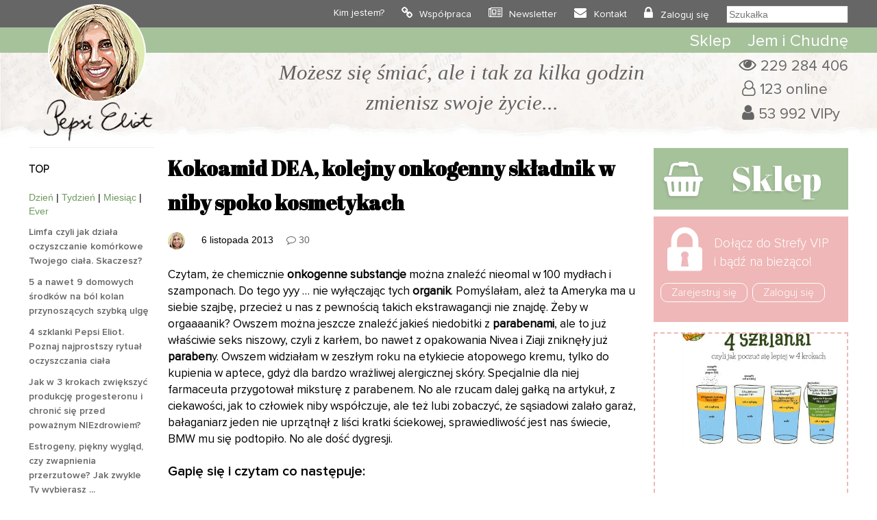

--- FILE ---
content_type: text/html; charset=UTF-8
request_url: https://www.pepsieliot.com/kokoamid-dea-kolejny-onkogenny-skladnik-w-niby-spoko-kosmetykach/
body_size: 39483
content:
<!DOCTYPE HTML><html
lang=pl><head><meta
charset="UTF-8"><meta
name="author" content="Pepsi Eliot"><meta
name="viewport" content="initial-scale=1, maximum-scale=5"><link
rel="shortcut icon" type=image/png href=https://www.pepsieliot.com/wp-content/themes/pepsieliot/img/favico.png><link
rel=stylesheet href=https://www.pepsieliot.com/wp-content/cache/minify/61915.css media=all> <script defer src=https://www.pepsieliot.com/wp-content/cache/minify/d1711.js></script>  <script async src="https://www.googletagmanager.com/gtag/js?id=G-1QES46G1M6"></script> <script>window.dataLayer=window.dataLayer||[];function gtag(){dataLayer.push(arguments);}
gtag('js',new Date());gtag('config','G-1QES46G1M6');</script> <meta
name='robots' content='index, follow, max-image-preview:large, max-snippet:-1, max-video-preview:-1'><title>Kokoamid DEA, kolejny onkogenny składnik w niby spoko kosmetykach - Pepsi Eliot</title><link
rel=canonical href=https://www.pepsieliot.com/kokoamid-dea-kolejny-onkogenny-skladnik-w-niby-spoko-kosmetykach/ ><meta
property="og:locale" content="pl_PL"><meta
property="og:type" content="article"><meta
property="og:title" content="Kokoamid DEA, kolejny onkogenny składnik w niby spoko kosmetykach - Pepsi Eliot"><meta
property="og:description" content="Czytam, że chemicznie onkogenne substancje można znaleźć nieomal w 100 mydłach i szamponach. Do tego yyy &#8230; nie wyłączając tych organik. Pomyślałam, ależ ta Ameryka ma u siebie szajbę, przecież u nas z pewnością takich ekstrawagancji nie znajdę. Żeby w orgaaaanik? Owszem można jeszcze znaleźć jakieś niedobitki z parabenami, ale to już właściwie seks niszowy, [&hellip;]"><meta
property="og:url" content="https://www.pepsieliot.com/kokoamid-dea-kolejny-onkogenny-skladnik-w-niby-spoko-kosmetykach/"><meta
property="og:site_name" content="Pepsi Eliot"><meta
property="article:published_time" content="2013-11-06T06:33:45+00:00"><meta
property="og:image" content="https://www.pepsieliot.com/wp-content/uploads/2022/01/this-is-bio-hashimoto-pepsi-eliot.jpg"><meta
property="og:image:width" content="1024"><meta
property="og:image:height" content="853"><meta
property="og:image:type" content="image/jpeg"><meta
name="author" content="Pepsi Eliot"><meta
name="twitter:card" content="summary_large_image"><meta
name="twitter:label1" content="Napisane przez"><meta
name="twitter:data1" content="Pepsi Eliot"><meta
name="twitter:label2" content="Szacowany czas czytania"><meta
name="twitter:data2" content="3 minuty"> <script type=application/ld+json class=yoast-schema-graph>{"@context":"https://schema.org","@graph":[{"@type":"Article","@id":"https://www.pepsieliot.com/kokoamid-dea-kolejny-onkogenny-skladnik-w-niby-spoko-kosmetykach/#article","isPartOf":{"@id":"https://www.pepsieliot.com/kokoamid-dea-kolejny-onkogenny-skladnik-w-niby-spoko-kosmetykach/"},"author":{"name":"Pepsi Eliot","@id":"https://www.pepsieliot.com/#/schema/person/77517b012ae3a7f73ff52afc47dab811"},"headline":"Kokoamid DEA, kolejny onkogenny składnik w niby spoko kosmetykach","datePublished":"2013-11-06T06:33:45+00:00","mainEntityOfPage":{"@id":"https://www.pepsieliot.com/kokoamid-dea-kolejny-onkogenny-skladnik-w-niby-spoko-kosmetykach/"},"wordCount":642,"commentCount":30,"publisher":{"@id":"https://www.pepsieliot.com/#organization"},"image":{"@id":"https://www.pepsieliot.com/kokoamid-dea-kolejny-onkogenny-skladnik-w-niby-spoko-kosmetykach/#primaryimage"},"thumbnailUrl":"https://www.pepsieliot.com/wp-content/uploads/2022/02/this-is-bio-hashimoto-pepsi-eliot_2296.jpg","articleSection":["Jak żyć, babe","Matrix"],"inLanguage":"pl-PL","potentialAction":[{"@type":"CommentAction","name":"Comment","target":["https://www.pepsieliot.com/kokoamid-dea-kolejny-onkogenny-skladnik-w-niby-spoko-kosmetykach/#respond"]}]},{"@type":"WebPage","@id":"https://www.pepsieliot.com/kokoamid-dea-kolejny-onkogenny-skladnik-w-niby-spoko-kosmetykach/","url":"https://www.pepsieliot.com/kokoamid-dea-kolejny-onkogenny-skladnik-w-niby-spoko-kosmetykach/","name":"Kokoamid DEA, kolejny onkogenny składnik w niby spoko kosmetykach - Pepsi Eliot","isPartOf":{"@id":"https://www.pepsieliot.com/#website"},"primaryImageOfPage":{"@id":"https://www.pepsieliot.com/kokoamid-dea-kolejny-onkogenny-skladnik-w-niby-spoko-kosmetykach/#primaryimage"},"image":{"@id":"https://www.pepsieliot.com/kokoamid-dea-kolejny-onkogenny-skladnik-w-niby-spoko-kosmetykach/#primaryimage"},"thumbnailUrl":"https://www.pepsieliot.com/wp-content/uploads/2022/02/this-is-bio-hashimoto-pepsi-eliot_2296.jpg","datePublished":"2013-11-06T06:33:45+00:00","breadcrumb":{"@id":"https://www.pepsieliot.com/kokoamid-dea-kolejny-onkogenny-skladnik-w-niby-spoko-kosmetykach/#breadcrumb"},"inLanguage":"pl-PL","potentialAction":[{"@type":"ReadAction","target":["https://www.pepsieliot.com/kokoamid-dea-kolejny-onkogenny-skladnik-w-niby-spoko-kosmetykach/"]}]},{"@type":"ImageObject","inLanguage":"pl-PL","@id":"https://www.pepsieliot.com/kokoamid-dea-kolejny-onkogenny-skladnik-w-niby-spoko-kosmetykach/#primaryimage","url":"https://www.pepsieliot.com/wp-content/uploads/2022/02/this-is-bio-hashimoto-pepsi-eliot_2296.jpg","contentUrl":"https://www.pepsieliot.com/wp-content/uploads/2022/02/this-is-bio-hashimoto-pepsi-eliot_2296.jpg","width":1024,"height":853},{"@type":"BreadcrumbList","@id":"https://www.pepsieliot.com/kokoamid-dea-kolejny-onkogenny-skladnik-w-niby-spoko-kosmetykach/#breadcrumb","itemListElement":[{"@type":"ListItem","position":1,"name":"Strona główna","item":"https://www.pepsieliot.com/"},{"@type":"ListItem","position":2,"name":"Kokoamid DEA, kolejny onkogenny składnik w niby spoko kosmetykach"}]},{"@type":"WebSite","@id":"https://www.pepsieliot.com/#website","url":"https://www.pepsieliot.com/","name":"Pepsi Eliot","description":"Możesz się śmiać ale i tak za kilka godzin zmienisz swoje życie...","publisher":{"@id":"https://www.pepsieliot.com/#organization"},"potentialAction":[{"@type":"SearchAction","target":{"@type":"EntryPoint","urlTemplate":"https://www.pepsieliot.com/?s={search_term_string}"},"query-input":{"@type":"PropertyValueSpecification","valueRequired":true,"valueName":"search_term_string"}}],"inLanguage":"pl-PL"},{"@type":"Organization","@id":"https://www.pepsieliot.com/#organization","name":"Pepsi Eliot","url":"https://www.pepsieliot.com/","logo":{"@type":"ImageObject","inLanguage":"pl-PL","@id":"https://www.pepsieliot.com/#/schema/logo/image/","url":"https://www.pepsieliot.com/wp-content/uploads/2022/02/Zdjecie-profilowe-Pepsi-Eliot_13563.jpg","contentUrl":"https://www.pepsieliot.com/wp-content/uploads/2022/02/Zdjecie-profilowe-Pepsi-Eliot_13563.jpg","width":600,"height":600,"caption":"Pepsi Eliot"},"image":{"@id":"https://www.pepsieliot.com/#/schema/logo/image/"}},{"@type":"Person","@id":"https://www.pepsieliot.com/#/schema/person/77517b012ae3a7f73ff52afc47dab811","name":"Pepsi Eliot","image":{"@type":"ImageObject","inLanguage":"pl-PL","@id":"https://www.pepsieliot.com/#/schema/person/image/","url":"https://secure.gravatar.com/avatar/bc5c07109d485f7ea8982a562be3333366c9f92162970c036d1e38070a0dab78?s=96&d=monsterid&r=g","contentUrl":"https://secure.gravatar.com/avatar/bc5c07109d485f7ea8982a562be3333366c9f92162970c036d1e38070a0dab78?s=96&d=monsterid&r=g","caption":"Pepsi Eliot"},"url":"https://www.pepsieliot.com/author/pepsieliot31gmail-com/"}]}</script> <link
rel=dns-prefetch href=//www.pepsieliot.com><link
rel=alternate type=application/rss+xml title="Pepsi Eliot &raquo; Kokoamid DEA, kolejny onkogenny składnik w niby spoko kosmetykach Kanał z komentarzami" href=https://www.pepsieliot.com/kokoamid-dea-kolejny-onkogenny-skladnik-w-niby-spoko-kosmetykach/feed/ ><link
rel=alternate title="oEmbed (JSON)" type=application/json+oembed href="https://www.pepsieliot.com/wp-json/oembed/1.0/embed?url=https%3A%2F%2Fwww.pepsieliot.com%2Fkokoamid-dea-kolejny-onkogenny-skladnik-w-niby-spoko-kosmetykach%2F&#038;lang=pl"><link
rel=alternate title="oEmbed (XML)" type=text/xml+oembed href="https://www.pepsieliot.com/wp-json/oembed/1.0/embed?url=https%3A%2F%2Fwww.pepsieliot.com%2Fkokoamid-dea-kolejny-onkogenny-skladnik-w-niby-spoko-kosmetykach%2F&#038;format=xml&#038;lang=pl"><meta
property="og:title" content="Kokoamid DEA, kolejny onkogenny składnik w niby spoko kosmetykach"><meta
property="og:type" content="article"><meta
property="og:url" content="http://www.pepsieliot.com/kokoamid-dea-kolejny-onkogenny-skladnik-w-niby-spoko-kosmetykach/"><style id=wp-img-auto-sizes-contain-inline-css>img:is([sizes=auto i],[sizes^="auto," i]){contain-intrinsic-size:3000px 1500px}</style><link
rel=stylesheet href=https://www.pepsieliot.com/wp-content/cache/minify/56661.css media=all><style id=wp-emoji-styles-inline-css>img.wp-smiley,img.emoji{display:inline !important;border:none !important;box-shadow:none !important;height:1em !important;width:1em !important;margin:0
0.07em !important;vertical-align:-0.1em !important;background:none !important;padding:0
!important}</style><style id=classic-theme-styles-inline-css>/*! This file is auto-generated */
.wp-block-button__link{color:#fff;background-color:#32373c;border-radius:9999px;box-shadow:none;text-decoration:none;padding:calc(.667em + 2px) calc(1.333em + 2px);font-size:1.125em}.wp-block-file__button{background:#32373c;color:#fff;text-decoration:none}</style><link
rel=stylesheet href=https://www.pepsieliot.com/wp-content/cache/minify/ac69f.css media=all> <script id=sgr-js-extra>var sgr={"sgr_site_key":"6LczFFIeAAAAAA8-UdoSN-NUPXahiGodtjNE7PGj"};</script> <script defer src=https://www.pepsieliot.com/wp-content/cache/minify/9eaaf.js></script> <link
rel=https://api.w.org/ href=https://www.pepsieliot.com/wp-json/ ><link
rel=alternate title=JSON type=application/json href=https://www.pepsieliot.com/wp-json/wp/v2/posts/2295><link
rel=EditURI type=application/rsd+xml title=RSD href=https://www.pepsieliot.com/xmlrpc.php?rsd><meta
name="generator" content="WordPress 6.9"><link
rel=shortlink href='https://www.pepsieliot.com/?p=2295'> <script>!function(f,b,e,v,n,t,s){if(f.fbq)return;n=f.fbq=function(){n.callMethod?n.callMethod.apply(n,arguments):n.queue.push(arguments)};if(!f._fbq)f._fbq=n;n.push=n;n.loaded=!0;n.version='2.0';n.queue=[];t=b.createElement(e);t.async=!0;t.src=v;s=b.getElementsByTagName(e)[0];s.parentNode.insertBefore(t,s)}(window,document,'script','https://connect.facebook.net/en_US/fbevents.js');</script>  <script>var url=window.location.origin+'?ob=open-bridge';fbq('set','openbridge','939594711536860',url);fbq('init','939594711536860',{},{"agent":"wordpress-6.9-4.1.5"})</script><script>fbq('track','PageView',[]);</script> </head><body><div
id=top0 class=top0><div
class=container><div
class=row><div
class=col-xs-1></div><div
class=col-xs-2><div
id=drop_menu_on></div><div
id=drop_menu_off></div></div><div
class=col-xs-6 style="text-align: center; line-height: 40px;">
<a
href=https://www.pepsieliot.com><img
src=https://www.pepsieliot.com/wp-content/themes/pepsieliot/img/m_pepsieliot.svg  width=78 height=32 alt=Pepsieliot></a></div><div
class=col-xs-3></div></div></div></div><div
class="top1_back mobile_menu"><div
class=container><div
class="row top1"><div
class="col-lg-12 ">
<a
href=https://www.pepsieliot.com><img
id=logo alt=Pepsieliot src=https://www.pepsieliot.com/wp-content/themes/pepsieliot/img/logo.png width=161 height=201  style="min-height: 161px;"></a><div
class=mtop1><ul
id=menu-menu-1 class=menu><li
id=menu-item-33113 class="menu-item menu-item-type-post_type menu-item-object-page menu-item-33113"><a
href=https://www.pepsieliot.com/kim-jestem/ >Kim jestem?</a></li>
<li
id=menu-item-33112 class="menu-item menu-item-type-post_type menu-item-object-page menu-item-33112"><a
href=https://www.pepsieliot.com/wspolpraca/ >Współpraca</a></li>
<li
id=menu-item-43119 class="menu-item menu-item-type-custom menu-item-object-custom menu-item-43119"><a
href="https://www.pepsieliot.com/wp-login.php?action=register">Newsletter</a></li>
<li
id=menu-item-33111 class="menu-item menu-item-type-post_type menu-item-object-page menu-item-33111"><a
href=https://www.pepsieliot.com/kontakt/ >Kontakt</a></li>
<li><a
href=https://www.pepsieliot.com/wp-login.php>Zaloguj się</a></li><li><form
role=search method=get id=szukalka class=searchform action="https://www.pepsieliot.com/?s="><div><button
type=submit id=bt_szukalka><i
class="fa fa-search" aria-hidden=true></i>
</button><input
type=text placeholder=Szukałka name=s id=s2></div></form></li></ul></div></div></div></div></div><div
id=top_background></div><div
id=top_green class="top2_back mobile_menu"><div
class=container><div
class="row "><div
class=col-lg-2><a
href=https://www.pepsieliot.com><img
id=fix-logo alt=Pepsieliot src=https://www.pepsieliot.com/wp-content/themes/pepsieliot/img/m_pepsieliot.svg width=78 height=32></a></div><div
class=col-lg-10><div
class=top2><ul
id=menu-menu-top-2 class=menu><li
id=menu-item-33114 class="menu-item menu-item-type-custom menu-item-object-custom menu-item-33114"><a
href=https://thisisbio.pl>Sklep</a></li>
<li
id=menu-item-33118 class="menu-item menu-item-type-custom menu-item-object-custom menu-item-33118"><a
href=https://www.pepsieliot.com/wszystko-co-musisz-wiedziec-o-rewolucyjnej-diecie-jem-i-chudne-z-przerywanym-postem/ >Jem i Chudnę</a></li></ul></div></div></div></div></div><div
class="top25_back mobile"><div
class=container><div
class="row "><div
class="col-lg-12 drop_menu"><form
role=search method=get id=szukalka class=searchform action="https://www.pepsieliot.com/?s="><div><button
type=submit id=bt_szukalka><i
class="fa fa-search" aria-hidden=true></i>
</button><input
type=text placeholder=Szukałka name=s id=s3></div></form></div></div></div></div><div
class="container mobile"><div
class="row "><div
class=col-lg-12><div
id=m_buttons>
<a
class=m_top_strefavip_bt href=https://www.pepsieliot.com/strefa-vip/ >
<span
class=m_top_strafavip>Strefa VIP</span></a><div
class=m_top_break></div>
<a
class=m_top_sklep_bt href=https://thisisbio.pl>
<span
class=m_top_sklep>Sklep</span>
</a></div></div></div></div><div
class=top3_back><div
class=container><div
class=row><div
class=col-lg-1></div><div
class="col-lg-9 col-md-12 textcenter" id=blok_haslo><div
id=logo_mobile> <a
href=https://www.pepsieliot.com class=mobile>
<img
alt=Pepsieliot src=https://www.pepsieliot.com/wp-content/themes/pepsieliot/img/logo.png width=161 height=201>
</a></div><div
class=haslo>Możesz się śmiać, ale i tak za kilka godzin <br>zmienisz swoje życie...</div></div><div
class=col-lg-2><div
id=top_infoviews>
<span
id=total_views>229 284 406</span><br>
<span
id=online>123 online</span><br>
<span
id=users_reg>53 992 VIPy</span></div></div></div></div></div> <script defer src=https://www.pepsieliot.com/wp-content/cache/minify/cbba0.js></script> <div
class=container><div
class=row><div
class="col-lg-7 col-lg-push-2"><div
id=trescposta><h1 class="title">Kokoamid DEA, kolejny onkogenny składnik w niby spoko kosmetykach</h1><div
class=post-info>
<span
class=post-avatar><img
alt=avatar src='https://secure.gravatar.com/avatar/bc5c07109d485f7ea8982a562be3333366c9f92162970c036d1e38070a0dab78?s=25&#038;d=monsterid&#038;r=g' srcset='https://secure.gravatar.com/avatar/bc5c07109d485f7ea8982a562be3333366c9f92162970c036d1e38070a0dab78?s=50&#038;d=monsterid&#038;r=g 2x' class='avatar avatar-25 photo' height=25 width=25 decoding=async></span><a
href=https://www.pepsieliot.com/author/pepsieliot31gmail-com/ ><span
class=inpost-author>  </span></a>6 listopada 2013<span
class=inpost-date> </span><a
href=#comments class=inpost-comments>30<br></a><span
class=tags></span></div><p><html><body></p><p> Czytam, &#380;e chemicznie <strong>onkogenne substancje</strong> mo&#380;na znale&#378;&#263; nieomal w 100 myd&#322;ach i szamponach. Do tego yyy &#8230; nie wy&#322;&#261;czaj&#261;c tych <strong>organik</strong>. Pomy&#347;la&#322;am, ale&#380; ta Ameryka ma u siebie szajb&#281;, przecie&#380; u nas z pewno&#347;ci&#261; takich ekstrawagancji nie znajd&#281;. &#379;eby w orgaaaanik? Owszem mo&#380;na jeszcze znale&#378;&#263; jakie&#347; niedobitki z <strong>parabenami</strong>, ale to ju&#380; w&#322;a&#347;ciwie seks niszowy, czyli z kar&#322;em, bo nawet z opakowania Nivea i Ziaji znikn&#281;&#322;y ju&#380; <strong>paraben</strong>y. Owszem widzia&#322;am w zesz&#322;ym roku na etykiecie atopowego kremu, tylko do kupienia w aptece, gdy&#380; dla bardzo wra&#380;liwej alergicznej sk&oacute;ry. Specjalnie dla niej farmaceuta przygotowa&#322; mikstur&#281; z parabenem. No ale rzucam dalej ga&#322;k&#261; na artyku&#322;, z ciekawo&#347;ci, jak to cz&#322;owiek niby wsp&oacute;&#322;czuje, ale te&#380; lubi zobaczy&#263;, &#380;e s&#261;siadowi zala&#322;o gara&#380;, ba&#322;aganiarz jeden nie uprz&#261;tn&#261;&#322; z li&#347;ci kratki &#347;ciekowej, sprawiedliwo&#347;&#263; jest nas &#347;wiecie, BMW mu si&#281; podtopi&#322;o. No ale do&#347;&#263; dygresji.</p><h3>Gapi&#281; si&#281; i czytam co nast&#281;puje:</h3><p> Kiedy kupujesz szampon, od&#380;ywk&#281;, p&#322;yn do k&#261;pieli i takie tam, mo&#380;esz by&#263; nara&#380;ony na wysokie dawki rakotw&oacute;rczych chemikali&oacute;w, o kt&oacute;rych ci si&#281; nawet nie &#347;ni.</p><p>Center for Environmental Health (CEH) opublikowa&#322;o niedawno wyniki niezale&#380;nego badania kt&oacute;re ukaza&#322;o, &#380;e 98 sprawdzonych i popularnych kosmetyk&oacute;w zawiera wysoki poziom kokoamidu dietanolaminy czyli <strong>kokoamidu DEA</strong>, ukrywaj&#261;cego si&#281; w tych kosmetykach jako niewinny &#347;rodek spieniaj&#261;cy i zag&#281;szczaj&#261;cy.</p><p>Wi&#281;kszo&#347;&#263; czytelnik&oacute;w tego bloga prawdopodobnie zna ju&#380; kilku podstawowych chemicznych i kancerogennych z&#322;oczy&#324;c&oacute;w czyli wspomniane ju&#380; parabeny lub na przyk&#322;ad <strong>laurylosiarczan sodu.</strong> Wiele firm ju&#380; nawet &#8222;dobrowolnie&#8221; si&#281; z tego wycofa&#322;o. Ale jest jeszcze wiele innych szkodliwych substancji chemicznych takich jak <strong>kokamid DEA,</strong> nadal stosowany w znanych markach do piel&#281;gnacji osobistej, w tym w takich produktach, kt&oacute;re s&#261; wprowadzane do obrotu jako <span><strong>&#8222;naturalne&#8221; i organiczne.</strong></span></p><p>Nawet nikogo nie dziwi, &#380;e <strong>kokamid DEA</strong>&nbsp;znalaz&#322; si&#281; w produktach wielkich korporacji jak Colgate Palmolive i Paul Mitchell, ale nawet znajduje si&#281; w &nbsp;pro zdrowotnym imbirowym szamponie firmy znanej jako Organix.</p><p>Je&#380;eli kogo&#347; to interesuje pe&#322;n&#261; list&#281; wszystkich testowanych ameryka&#324;skich produkt&oacute;w mo&#380;na znale&#378;&#263; pod nast&#281;puj&#261;cym adresem:&nbsp;<a
href=https://ecowatch.com/2013/cancer-causing-chemical-in-shampoos/ >tu</a></p><p>Firmy nadal sprzedaj&#261;ce produkty z kokoamidem DEA w Kalifornii ju&#380; &#322;ami&#261; prawo.</p><p>W Kalifornii, ustawa uchwalona w zesz&#322;ym roku zakazuje podobnych chemicznych dodatk&oacute;w do produkt&oacute;w ju&#380; od czerwca 2013 roku. Zakaz ten nadszed&#322; od Mi&#281;dzynarodowej Agencji Bada&#324; nad Rakiem, z powodu tego, &#380;e kokoamid DEA mo&#380;e powodowa&#263; raka u ssak&oacute;w. W pierwszej kolejno&#347;ci wygoogla&#322; mi si&#281; na Allegro szampon Bayera, dla ps&oacute;w, apropos innych ssak&oacute;w, w&#322;a&#347;nie z kokoamidem DEA, a potem ju&#380; wyskoczy&#322;a litania produkt&oacute;w, w&#322;a&#347;nie polecanych jako naturalnych i w ka&#380;dym siedzia&#322; kokoamid DEA.</p><p>Kremy do twarzy, maseczki, kremy do r&#261;k, naturalne farby do w&#322;os&oacute;w i DEA DEA w ka&#380;dym. Setki firm na &#347;wiecie nadal sprzedaje ten rakotw&oacute;rczy sk&#322;adnik, a w Ameryce zaraz zacznie si&#281; fala pozw&oacute;w. W Polsce widzia&#322;am go w mydle do r&#261;k.</p><p><span>Caroline Cox, dyrektor ds. bada&#324; w CEH, cytowana przez San Francisco Gate m&oacute;wi: Jest wiele sposob&oacute;w, aby szampon dobrze pieni&#322; si&#281; bez kokoamidu DEA.</span></p><p> Jest wiele sposob&oacute;w, aby szampon dobrze pieni&#322; si&#281; bez kokoamidu DEA. Jest wiele sposob&oacute;w, tylko po co ich szuka&#263;, skoro sko&#322;owany, ale ju&#380; i tak, jeden z bardziej &#347;wiadomych, obywatel &#347;wiata jak na razie gapi si&#281; tylko w etykiet&#281;, przeczesuj&#261;c j&#261; pod k&#261;tem paraben&oacute;w i ewentualnie aluminium. Jeszcze o kokoamidzie DEA nie wie.</p><p><i>&#377;r&oacute;d&#322;a dla tego artyku&#322;u to:&nbsp;<a
href=https://ecowatch.com>1</a> ,&nbsp;<a
href=https://www.triplepundit.com>2</a> ,&nbsp;<a
href=https://www.sfgate.com>3</a></i></p><p></body></html></p><div
class=tptn_counter id=tptn_counter_2295>(Visited 4&nbsp;985 times, 1 visits today)</div></div><div
class=line></div><div
id=social>
<a
href="https://pinterest.com/pin/create/button/?url=https://www.pepsieliot.com/kokoamid-dea-kolejny-onkogenny-skladnik-w-niby-spoko-kosmetykach/&media=https://www.pepsieliot.com/wp-content/uploads/2022/02/this-is-bio-hashimoto-pepsi-eliot_2296.jpg" class=pin-it-button>
<span
id=pinterest></span>
</a><div
class=fb-like data-href=https://www.pepsieliot.com/kokoamid-dea-kolejny-onkogenny-skladnik-w-niby-spoko-kosmetykach/ data-layout=button_count data-action=like data-size=large data-show-faces=true data-share=false></div><div
class=fb-share-button data-href=https://www.pepsieliot.com/kokoamid-dea-kolejny-onkogenny-skladnik-w-niby-spoko-kosmetykach/ data-layout=button_count data-size=large data-mobile-iframe=true><a
class=fb-xfbml-parse-ignore target=_blank href="https://www.facebook.com/sharer/sharer.php?u=https%3A%2F%2Fdevelopers.facebook.com%2Fdocs%2Fplugins%2F&amp;src=sdkpreparse">Udostępnij</a></div></div>
<a
href=https://www.pepsieliot.com/7-sposobow-na-depresje-w-czasach-ponowoczesnych/ rel=prev><span
class=poprzedni_wpis> Poprzedni wpis</span></a>		<a
href=https://www.pepsieliot.com/i-love-witarianizm/ rel=next><span
class=nastepny_wpis>Następny wpis </span></a><br><div
class=line></div><div
id=powiazane><p
style="font-size: 26px; font-weight:bold">Powiązane artykuły</p><ul>
<li>
<a
class="topyv2_link topyv2_link_post" href=https://www.pepsieliot.com/dwie-istotne-sprawy-ile-pepsi-ma-lat-i-w-jaki-sposob-udziela-sie-na-mityngach/ ><img
data-src=https://www.pepsieliot.com/wp-content/uploads/2025/07/metro2-170x140.webp alt="dwie istotne sprawy: ile eliot ma lat i w jaki sposób udziela się na mityngach" class=lazyload height=140 width=170></a>
<span
class=topyv2_after_thumb><a
class=topyv2_link_post href=https://www.pepsieliot.com/dwie-istotne-sprawy-ile-pepsi-ma-lat-i-w-jaki-sposob-udziela-sie-na-mityngach/ >dwie istotne sprawy: ile eliot ma lat i w jaki sposób udziela się na mityngach</a>
</span> </li> <li>
<a
class="topyv2_link topyv2_link_post" href=https://www.pepsieliot.com/mity-zywieniowe/ ><img
data-src=https://www.pepsieliot.com/wp-content/uploads/2022/02/greenspepsieliot.com_13400-170x140.jpg alt="20 faktów i mitów o odżywianiu Twojego ciała zwanego awatarem" class=lazyload height=140 width=170></a>
<span
class=topyv2_after_thumb><a
class=topyv2_link_post href=https://www.pepsieliot.com/mity-zywieniowe/ >20 faktów i mitów o odżywianiu Twojego ciała zwanego awatarem</a>
</span> </li> <li>
<a
class="topyv2_link topyv2_link_post" href=https://www.pepsieliot.com/przebudzenie-zrozumienie-zasad-gry/ ><img
data-src=https://www.pepsieliot.com/wp-content/uploads/2022/02/matriks_18659-170x140.jpg alt="10 rzeczy, których NIE ZAAKCEPTUJESZ zanim nie zrozumiesz zasad gry" class=lazyload height=140 width=170></a>
<span
class=topyv2_after_thumb><a
class=topyv2_link_post href=https://www.pepsieliot.com/przebudzenie-zrozumienie-zasad-gry/ >10 rzeczy, których NIE ZAAKCEPTUJESZ zanim nie zrozumiesz zasad gry</a>
</span> </li> <li>
<a
class="topyv2_link topyv2_link_post" href=https://www.pepsieliot.com/dlaczego-ekspert-jest-dobry/ ><img
data-src=https://www.pepsieliot.com/wp-content/uploads/2022/02/biegajzesz_18798-170x140.jpg alt="Eksperci często nie wiedzą, dlaczego są dobrzy" class=lazyload height=140 width=170></a>
<span
class=topyv2_after_thumb><a
class=topyv2_link_post href=https://www.pepsieliot.com/dlaczego-ekspert-jest-dobry/ >Eksperci często nie wiedzą, dlaczego są dobrzy</a>
</span> </li></ul></div><div
class=line></div><p
style="font-size: 26px; font-weight:bold">Komentarze</p><div
class=comment-wraper><div
id=comments class=comments-area><ol
class=comment-list>
<li
class="comment even thread-even depth-1" id=li-comment-46187><div
id=comment-46187><div
class=comment-author>
<img
alt=avatar src='https://secure.gravatar.com/avatar/a772335cbab39dbd1c0cec209ff150e5036f3ee84b571d2719c359395b4e20cc?s=50&#038;d=monsterid&#038;r=g' srcset='https://secure.gravatar.com/avatar/a772335cbab39dbd1c0cec209ff150e5036f3ee84b571d2719c359395b4e20cc?s=100&#038;d=monsterid&#038;r=g 2x' class='avatar avatar-50 photo' height=50 width=50 decoding=async>		<span
class=fn>Magdika</span>		<span
class=comment-date>6 listopada 2013 o 07:07</span></div><div
class=comment_buttons><div
class=comment-reply><a
rel=nofollow class=comment-reply-link href="https://www.pepsieliot.com/kokoamid-dea-kolejny-onkogenny-skladnik-w-niby-spoko-kosmetykach/?replytocom=46187#respond" data-commentid=46187 data-postid=2295 data-belowelement=comment-46187 data-respondelement=respond data-replyto="Odpowiedz użytkownikowi Magdika" aria-label="Odpowiedz użytkownikowi Magdika"><span
class=odpowiedz></span><span
class=phone_off> ODPOWIEDZ</span></a></div>
<a
href=https://www.pepsieliot.com/kokoamid-dea-kolejny-onkogenny-skladnik-w-niby-spoko-kosmetykach/#comment-46187><div
class=comment-link rel=nofollow><span
class=phone_off> LINK</span></div></a></div><div
class=comment-text><p>Ja w ucieczce przed parabenami i innymi świństwami zrobiłam sobie detoks włosów <a
href=http://zielonyzagonek.pl/detoks-wlosow/ rel="nofollow ugc">http://zielonyzagonek.pl/detoks-wlosow/</a> , dzięki temu zamiast myć włosy szamponem codziennie, myję je raz na pięć dni sodą oczyszczoną i płukanką z ziół. Oczywiście piątego dnia nie są puszyste, ale nie są gorsze od tych popsikanych odżywkami w sprayu i lakierami.<br>
Do mycia używam tylko mydła szarego z oliwy, ale nie myję nim całego ciała, bo pewnie miałabym suchą skórę i musiałabym się kremować. Myję się po prostu ciepłą wodą i wystarczy. Nie wiem dlaczego wmówiono nam, że jesteśmy brudni i musimy co najmniej raz dziennie, a lepiej dwa razy, namydlać się i zmywać tę minimalną ilość tłuszczu, którą wydziela nasza skóra. Sól jest rozpuszczalna w wodzie, więc sama woda wystarczy. Oczywiście idealna do tego byłaby miękka woda, więc jednym z moich celów jest zapewnienie sobie właśnie takiej wody bezpośrednio z kranu.</p></div></div>
</li>
<li
class="comment odd alt thread-odd thread-alt depth-1" id=li-comment-46188><div
id=comment-46188><div
class=comment-author>
<img
alt=avatar src='https://secure.gravatar.com/avatar/a772335cbab39dbd1c0cec209ff150e5036f3ee84b571d2719c359395b4e20cc?s=50&#038;d=monsterid&#038;r=g' srcset='https://secure.gravatar.com/avatar/a772335cbab39dbd1c0cec209ff150e5036f3ee84b571d2719c359395b4e20cc?s=100&#038;d=monsterid&#038;r=g 2x' class='avatar avatar-50 photo' height=50 width=50 decoding=async>		<span
class=fn>Basia</span>		<span
class=comment-date>6 listopada 2013 o 08:22</span></div><div
class=comment_buttons><div
class=comment-reply><a
rel=nofollow class=comment-reply-link href="https://www.pepsieliot.com/kokoamid-dea-kolejny-onkogenny-skladnik-w-niby-spoko-kosmetykach/?replytocom=46188#respond" data-commentid=46188 data-postid=2295 data-belowelement=comment-46188 data-respondelement=respond data-replyto="Odpowiedz użytkownikowi Basia" aria-label="Odpowiedz użytkownikowi Basia"><span
class=odpowiedz></span><span
class=phone_off> ODPOWIEDZ</span></a></div>
<a
href=https://www.pepsieliot.com/kokoamid-dea-kolejny-onkogenny-skladnik-w-niby-spoko-kosmetykach/#comment-46188><div
class=comment-link rel=nofollow><span
class=phone_off> LINK</span></div></a></div><div
class=comment-text><p>Niestety panuje wśród ludu głupie przekonanie, że jak się nie mydli to nie umyje&#8230; Polecam mycie włosów wywarem z orzechów piorących.</p></div></div><ol
class=children>
<li
class="comment even depth-2" id=li-comment-46189><div
id=comment-46189><div
class=comment-author>
<img
alt=avatar src='https://secure.gravatar.com/avatar/a772335cbab39dbd1c0cec209ff150e5036f3ee84b571d2719c359395b4e20cc?s=50&#038;d=monsterid&#038;r=g' srcset='https://secure.gravatar.com/avatar/a772335cbab39dbd1c0cec209ff150e5036f3ee84b571d2719c359395b4e20cc?s=100&#038;d=monsterid&#038;r=g 2x' class='avatar avatar-50 photo' height=50 width=50 decoding=async>		<span
class=fn>Ajłona</span>		<span
class=comment-date>6 listopada 2013 o 12:11</span></div><div
class=comment_buttons><div
class=comment-reply><a
rel=nofollow class=comment-reply-link href="https://www.pepsieliot.com/kokoamid-dea-kolejny-onkogenny-skladnik-w-niby-spoko-kosmetykach/?replytocom=46189#respond" data-commentid=46189 data-postid=2295 data-belowelement=comment-46189 data-respondelement=respond data-replyto="Odpowiedz użytkownikowi Ajłona" aria-label="Odpowiedz użytkownikowi Ajłona"><span
class=odpowiedz></span><span
class=phone_off> ODPOWIEDZ</span></a></div>
<a
href=https://www.pepsieliot.com/kokoamid-dea-kolejny-onkogenny-skladnik-w-niby-spoko-kosmetykach/#comment-46189><div
class=comment-link rel=nofollow><span
class=phone_off> LINK</span></div></a></div><div
class=comment-text><p>mozna prosic o recepte na taki wywarek? 🙂</p></div></div>
</li>
<li
class="comment odd alt depth-2" id=li-comment-46197><div
id=comment-46197><div
class=comment-author>
<img
alt=avatar src='https://secure.gravatar.com/avatar/a772335cbab39dbd1c0cec209ff150e5036f3ee84b571d2719c359395b4e20cc?s=50&#038;d=monsterid&#038;r=g' srcset='https://secure.gravatar.com/avatar/a772335cbab39dbd1c0cec209ff150e5036f3ee84b571d2719c359395b4e20cc?s=100&#038;d=monsterid&#038;r=g 2x' class='avatar avatar-50 photo' height=50 width=50 loading=lazy decoding=async>		<span
class=fn>sylvii</span>		<span
class=comment-date>8 listopada 2013 o 20:22</span></div><div
class=comment_buttons><div
class=comment-reply><a
rel=nofollow class=comment-reply-link href="https://www.pepsieliot.com/kokoamid-dea-kolejny-onkogenny-skladnik-w-niby-spoko-kosmetykach/?replytocom=46197#respond" data-commentid=46197 data-postid=2295 data-belowelement=comment-46197 data-respondelement=respond data-replyto="Odpowiedz użytkownikowi sylvii" aria-label="Odpowiedz użytkownikowi sylvii"><span
class=odpowiedz></span><span
class=phone_off> ODPOWIEDZ</span></a></div>
<a
href=https://www.pepsieliot.com/kokoamid-dea-kolejny-onkogenny-skladnik-w-niby-spoko-kosmetykach/#comment-46197><div
class=comment-link rel=nofollow><span
class=phone_off> LINK</span></div></a></div><div
class=comment-text><p>ja również poproszę proporcje:)</p></div></div>
</li></ol>
</li>
<li
class="comment even thread-even depth-1" id=li-comment-46190><div
id=comment-46190><div
class=comment-author>
<img
alt=avatar src='https://secure.gravatar.com/avatar/a772335cbab39dbd1c0cec209ff150e5036f3ee84b571d2719c359395b4e20cc?s=50&#038;d=monsterid&#038;r=g' srcset='https://secure.gravatar.com/avatar/a772335cbab39dbd1c0cec209ff150e5036f3ee84b571d2719c359395b4e20cc?s=100&#038;d=monsterid&#038;r=g 2x' class='avatar avatar-50 photo' height=50 width=50 loading=lazy decoding=async>		<span
class=fn>eM</span>		<span
class=comment-date>6 listopada 2013 o 12:55</span></div><div
class=comment_buttons><div
class=comment-reply><a
rel=nofollow class=comment-reply-link href="https://www.pepsieliot.com/kokoamid-dea-kolejny-onkogenny-skladnik-w-niby-spoko-kosmetykach/?replytocom=46190#respond" data-commentid=46190 data-postid=2295 data-belowelement=comment-46190 data-respondelement=respond data-replyto="Odpowiedz użytkownikowi eM" aria-label="Odpowiedz użytkownikowi eM"><span
class=odpowiedz></span><span
class=phone_off> ODPOWIEDZ</span></a></div>
<a
href=https://www.pepsieliot.com/kokoamid-dea-kolejny-onkogenny-skladnik-w-niby-spoko-kosmetykach/#comment-46190><div
class=comment-link rel=nofollow><span
class=phone_off> LINK</span></div></a></div><div
class=comment-text><p>Pepsi, dzieki za ten post. Ostatnio rozkmianiam właśnie kwestię szamponów, mydeł i innych świństw. Wiem, ze najlepiej byłoby zrobić sobie swój szampon, a mydło faktycznie nie jest nam tak niezbędne (dziewczyny powyżej mądrze piszą), ale jakoś mnie nigdy to tego typu eksperymentów nie ciągło, także z powodu wygody, przyznaję ;/ &#8230; może przyjdzie na to czas, wszystko po kolei&#8230; Póki co&#8230; czy jesteś w stanie podać jakiś gotowy produkt/firmę (szampon, mydło), który mozna po prostu zakupić, a za który jesteś pewna w 100%??</p></div></div>
</li>
<li
class="comment odd alt thread-odd thread-alt depth-1" id=li-comment-46191><div
id=comment-46191><div
class=comment-author>
<img
alt=avatar src='https://secure.gravatar.com/avatar/a772335cbab39dbd1c0cec209ff150e5036f3ee84b571d2719c359395b4e20cc?s=50&#038;d=monsterid&#038;r=g' srcset='https://secure.gravatar.com/avatar/a772335cbab39dbd1c0cec209ff150e5036f3ee84b571d2719c359395b4e20cc?s=100&#038;d=monsterid&#038;r=g 2x' class='avatar avatar-50 photo' height=50 width=50 loading=lazy decoding=async>		<span
class=fn>ewa</span>		<span
class=comment-date>6 listopada 2013 o 14:19</span></div><div
class=comment_buttons><div
class=comment-reply><a
rel=nofollow class=comment-reply-link href="https://www.pepsieliot.com/kokoamid-dea-kolejny-onkogenny-skladnik-w-niby-spoko-kosmetykach/?replytocom=46191#respond" data-commentid=46191 data-postid=2295 data-belowelement=comment-46191 data-respondelement=respond data-replyto="Odpowiedz użytkownikowi ewa" aria-label="Odpowiedz użytkownikowi ewa"><span
class=odpowiedz></span><span
class=phone_off> ODPOWIEDZ</span></a></div>
<a
href=https://www.pepsieliot.com/kokoamid-dea-kolejny-onkogenny-skladnik-w-niby-spoko-kosmetykach/#comment-46191><div
class=comment-link rel=nofollow><span
class=phone_off> LINK</span></div></a></div><div
class=comment-text><p>czym farbujecie  włosy,drogie witarianki?</p></div></div><ol
class=children>
<li
class="comment even depth-2" id=li-comment-46193><div
id=comment-46193><div
class=comment-author>
<img
alt=avatar src='https://secure.gravatar.com/avatar/a772335cbab39dbd1c0cec209ff150e5036f3ee84b571d2719c359395b4e20cc?s=50&#038;d=monsterid&#038;r=g' srcset='https://secure.gravatar.com/avatar/a772335cbab39dbd1c0cec209ff150e5036f3ee84b571d2719c359395b4e20cc?s=100&#038;d=monsterid&#038;r=g 2x' class='avatar avatar-50 photo' height=50 width=50 loading=lazy decoding=async>		<span
class=fn>Basia</span>		<span
class=comment-date>6 listopada 2013 o 18:27</span></div><div
class=comment_buttons><div
class=comment-reply><a
rel=nofollow class=comment-reply-link href="https://www.pepsieliot.com/kokoamid-dea-kolejny-onkogenny-skladnik-w-niby-spoko-kosmetykach/?replytocom=46193#respond" data-commentid=46193 data-postid=2295 data-belowelement=comment-46193 data-respondelement=respond data-replyto="Odpowiedz użytkownikowi Basia" aria-label="Odpowiedz użytkownikowi Basia"><span
class=odpowiedz></span><span
class=phone_off> ODPOWIEDZ</span></a></div>
<a
href=https://www.pepsieliot.com/kokoamid-dea-kolejny-onkogenny-skladnik-w-niby-spoko-kosmetykach/#comment-46193><div
class=comment-link rel=nofollow><span
class=phone_off> LINK</span></div></a></div><div
class=comment-text><p>henna ayurii, 100% organic, mam zapas z Londynu, w Polsce na allegro widziałam, może w jakichś eko sklepach też będzie &#8211; można też amlę, cassie i indygo w zależności jaki kolor chcesz uzyskać. Henna to po prostu sproszkowana lawsonia niewinna, takie zielsko</p></div></div>
</li></ol>
</li>
<li
class="comment odd alt thread-even depth-1" id=li-comment-46192><div
id=comment-46192><div
class=comment-author>
<img
alt=avatar src='https://secure.gravatar.com/avatar/a772335cbab39dbd1c0cec209ff150e5036f3ee84b571d2719c359395b4e20cc?s=50&#038;d=monsterid&#038;r=g' srcset='https://secure.gravatar.com/avatar/a772335cbab39dbd1c0cec209ff150e5036f3ee84b571d2719c359395b4e20cc?s=100&#038;d=monsterid&#038;r=g 2x' class='avatar avatar-50 photo' height=50 width=50 loading=lazy decoding=async>		<span
class=fn>justyna</span>		<span
class=comment-date>6 listopada 2013 o 17:49</span></div><div
class=comment_buttons><div
class=comment-reply><a
rel=nofollow class=comment-reply-link href="https://www.pepsieliot.com/kokoamid-dea-kolejny-onkogenny-skladnik-w-niby-spoko-kosmetykach/?replytocom=46192#respond" data-commentid=46192 data-postid=2295 data-belowelement=comment-46192 data-respondelement=respond data-replyto="Odpowiedz użytkownikowi justyna" aria-label="Odpowiedz użytkownikowi justyna"><span
class=odpowiedz></span><span
class=phone_off> ODPOWIEDZ</span></a></div>
<a
href=https://www.pepsieliot.com/kokoamid-dea-kolejny-onkogenny-skladnik-w-niby-spoko-kosmetykach/#comment-46192><div
class=comment-link rel=nofollow><span
class=phone_off> LINK</span></div></a></div><div
class=comment-text><p>Ewa, ja henną lubię przyciemniać, choć ubolewam że tak mało trwała jest 😉 Ale henna dobra jako maseczka do włosów, więc częste zabiegi tylko wzmacniają włosy. Co do szamponów to sama byłam kiedyś niemile zaskoczona robiąc zakupy w internecie. Niby organik szampon, a składu nie miał organicznego :/</p></div></div>
</li>
<li
class="comment even thread-odd thread-alt depth-1" id=li-comment-46194><div
id=comment-46194><div
class=comment-author>
<img
alt=avatar src='https://secure.gravatar.com/avatar/a772335cbab39dbd1c0cec209ff150e5036f3ee84b571d2719c359395b4e20cc?s=50&#038;d=monsterid&#038;r=g' srcset='https://secure.gravatar.com/avatar/a772335cbab39dbd1c0cec209ff150e5036f3ee84b571d2719c359395b4e20cc?s=100&#038;d=monsterid&#038;r=g 2x' class='avatar avatar-50 photo' height=50 width=50 loading=lazy decoding=async>		<span
class=fn>Kiki</span>		<span
class=comment-date>7 listopada 2013 o 00:06</span></div><div
class=comment_buttons><div
class=comment-reply><a
rel=nofollow class=comment-reply-link href="https://www.pepsieliot.com/kokoamid-dea-kolejny-onkogenny-skladnik-w-niby-spoko-kosmetykach/?replytocom=46194#respond" data-commentid=46194 data-postid=2295 data-belowelement=comment-46194 data-respondelement=respond data-replyto="Odpowiedz użytkownikowi Kiki" aria-label="Odpowiedz użytkownikowi Kiki"><span
class=odpowiedz></span><span
class=phone_off> ODPOWIEDZ</span></a></div>
<a
href=https://www.pepsieliot.com/kokoamid-dea-kolejny-onkogenny-skladnik-w-niby-spoko-kosmetykach/#comment-46194><div
class=comment-link rel=nofollow><span
class=phone_off> LINK</span></div></a></div><div
class=comment-text><p>O rany. Pepsi. Zawsze trafiasz w punkt. Dzisiaj przyszła paczka. Rosyjskie kosmetyki Organic. Ale było radości! Do momentu jak spojrzałam na etykietę szamponu. Cocamide DEA. Ech. No i co ja mam zrobić ): ? a taka ładna nazwa: &#8222;Na kwiatowym propolisie&#8221;&#8230;.;)</p></div></div>
</li>
<li
class="comment odd alt thread-even depth-1" id=li-comment-46195><div
id=comment-46195><div
class=comment-author>
<img
alt=avatar src='https://secure.gravatar.com/avatar/a772335cbab39dbd1c0cec209ff150e5036f3ee84b571d2719c359395b4e20cc?s=50&#038;d=monsterid&#038;r=g' srcset='https://secure.gravatar.com/avatar/a772335cbab39dbd1c0cec209ff150e5036f3ee84b571d2719c359395b4e20cc?s=100&#038;d=monsterid&#038;r=g 2x' class='avatar avatar-50 photo' height=50 width=50 loading=lazy decoding=async>		<span
class=fn>pepsieliot</span>		<span
class=comment-date>7 listopada 2013 o 10:52</span></div><div
class=comment_buttons><div
class=comment-reply><a
rel=nofollow class=comment-reply-link href="https://www.pepsieliot.com/kokoamid-dea-kolejny-onkogenny-skladnik-w-niby-spoko-kosmetykach/?replytocom=46195#respond" data-commentid=46195 data-postid=2295 data-belowelement=comment-46195 data-respondelement=respond data-replyto="Odpowiedz użytkownikowi pepsieliot" aria-label="Odpowiedz użytkownikowi pepsieliot"><span
class=odpowiedz></span><span
class=phone_off> ODPOWIEDZ</span></a></div>
<a
href=https://www.pepsieliot.com/kokoamid-dea-kolejny-onkogenny-skladnik-w-niby-spoko-kosmetykach/#comment-46195><div
class=comment-link rel=nofollow><span
class=phone_off> LINK</span></div></a></div><div
class=comment-text><p>Kiki sorki, zawsze trafiam w punkt G , 😀</p></div></div><ol
class=children>
<li
class="comment even depth-2" id=li-comment-46196><div
id=comment-46196><div
class=comment-author>
<img
alt=avatar src='https://secure.gravatar.com/avatar/a772335cbab39dbd1c0cec209ff150e5036f3ee84b571d2719c359395b4e20cc?s=50&#038;d=monsterid&#038;r=g' srcset='https://secure.gravatar.com/avatar/a772335cbab39dbd1c0cec209ff150e5036f3ee84b571d2719c359395b4e20cc?s=100&#038;d=monsterid&#038;r=g 2x' class='avatar avatar-50 photo' height=50 width=50 loading=lazy decoding=async>		<span
class=fn>Kiki</span>		<span
class=comment-date>7 listopada 2013 o 22:28</span></div><div
class=comment_buttons><div
class=comment-reply><a
rel=nofollow class=comment-reply-link href="https://www.pepsieliot.com/kokoamid-dea-kolejny-onkogenny-skladnik-w-niby-spoko-kosmetykach/?replytocom=46196#respond" data-commentid=46196 data-postid=2295 data-belowelement=comment-46196 data-respondelement=respond data-replyto="Odpowiedz użytkownikowi Kiki" aria-label="Odpowiedz użytkownikowi Kiki"><span
class=odpowiedz></span><span
class=phone_off> ODPOWIEDZ</span></a></div>
<a
href=https://www.pepsieliot.com/kokoamid-dea-kolejny-onkogenny-skladnik-w-niby-spoko-kosmetykach/#comment-46196><div
class=comment-link rel=nofollow><span
class=phone_off> LINK</span></div></a></div><div
class=comment-text><p>😉</p></div></div>
</li></ol>
</li>
<li
class="comment odd alt thread-odd thread-alt depth-1" id=li-comment-46198><div
id=comment-46198><div
class=comment-author>
<img
alt=avatar src='https://secure.gravatar.com/avatar/a772335cbab39dbd1c0cec209ff150e5036f3ee84b571d2719c359395b4e20cc?s=50&#038;d=monsterid&#038;r=g' srcset='https://secure.gravatar.com/avatar/a772335cbab39dbd1c0cec209ff150e5036f3ee84b571d2719c359395b4e20cc?s=100&#038;d=monsterid&#038;r=g 2x' class='avatar avatar-50 photo' height=50 width=50 loading=lazy decoding=async>		<span
class=fn>zou woodwalker</span>		<span
class=comment-date>13 listopada 2013 o 09:28</span></div><div
class=comment_buttons><div
class=comment-reply><a
rel=nofollow class=comment-reply-link href="https://www.pepsieliot.com/kokoamid-dea-kolejny-onkogenny-skladnik-w-niby-spoko-kosmetykach/?replytocom=46198#respond" data-commentid=46198 data-postid=2295 data-belowelement=comment-46198 data-respondelement=respond data-replyto="Odpowiedz użytkownikowi zou woodwalker" aria-label="Odpowiedz użytkownikowi zou woodwalker"><span
class=odpowiedz></span><span
class=phone_off> ODPOWIEDZ</span></a></div>
<a
href=https://www.pepsieliot.com/kokoamid-dea-kolejny-onkogenny-skladnik-w-niby-spoko-kosmetykach/#comment-46198><div
class=comment-link rel=nofollow><span
class=phone_off> LINK</span></div></a></div><div
class=comment-text><p>Zaraz jak napisałaś to posprawdzałam na półkach, a dodam, że kosmetyków mam kilka sztuk: kryształ jako deo, olejek Dabur kokosowy no i miałam do mycia się Alterre i Original Source &#8211; w tym ostatnim &#8211; pełno tego syfu, a już i tak go nie używałam (zakup z wczesnego vegan entuzjazmu :/) bo mnie skóra bolała i była sucha i szorstka, a teraz miałam motyw by bez poczucia &#8222;marnowania&#8221; po prostu go wywalić i wiecej nie kupić. Wymieniłam tez całej rodzinie kosmetyki. Dzięki wielki, a w tych pozostałych co kupuję na razie, nie ma nic z tych co wymienilaś. Dzięki wielkie za ten przewodnik!  Kłaniamy się!</p></div></div>
</li>
<li
class="comment even thread-even depth-1" id=li-comment-46199><div
id=comment-46199><div
class=comment-author>
<img
alt=avatar src='https://secure.gravatar.com/avatar/a772335cbab39dbd1c0cec209ff150e5036f3ee84b571d2719c359395b4e20cc?s=50&#038;d=monsterid&#038;r=g' srcset='https://secure.gravatar.com/avatar/a772335cbab39dbd1c0cec209ff150e5036f3ee84b571d2719c359395b4e20cc?s=100&#038;d=monsterid&#038;r=g 2x' class='avatar avatar-50 photo' height=50 width=50 loading=lazy decoding=async>		<span
class=fn>kapsely</span>		<span
class=comment-date>13 listopada 2013 o 18:31</span></div><div
class=comment_buttons><div
class=comment-reply><a
rel=nofollow class=comment-reply-link href="https://www.pepsieliot.com/kokoamid-dea-kolejny-onkogenny-skladnik-w-niby-spoko-kosmetykach/?replytocom=46199#respond" data-commentid=46199 data-postid=2295 data-belowelement=comment-46199 data-respondelement=respond data-replyto="Odpowiedz użytkownikowi kapsely" aria-label="Odpowiedz użytkownikowi kapsely"><span
class=odpowiedz></span><span
class=phone_off> ODPOWIEDZ</span></a></div>
<a
href=https://www.pepsieliot.com/kokoamid-dea-kolejny-onkogenny-skladnik-w-niby-spoko-kosmetykach/#comment-46199><div
class=comment-link rel=nofollow><span
class=phone_off> LINK</span></div></a></div><div
class=comment-text><p>ja jeszcze Cocamide DEA nie znalazłam, ale np. Cocamide MEA i Cocamidopropyl betaine&#8230;</p></div></div>
</li>
<li
class="comment odd alt thread-odd thread-alt depth-1" id=li-comment-46200><div
id=comment-46200><div
class=comment-author>
<img
alt=avatar src='https://secure.gravatar.com/avatar/a772335cbab39dbd1c0cec209ff150e5036f3ee84b571d2719c359395b4e20cc?s=50&#038;d=monsterid&#038;r=g' srcset='https://secure.gravatar.com/avatar/a772335cbab39dbd1c0cec209ff150e5036f3ee84b571d2719c359395b4e20cc?s=100&#038;d=monsterid&#038;r=g 2x' class='avatar avatar-50 photo' height=50 width=50 loading=lazy decoding=async>		<span
class=fn>pepsieliot</span>		<span
class=comment-date>13 listopada 2013 o 19:22</span></div><div
class=comment_buttons><div
class=comment-reply><a
rel=nofollow class=comment-reply-link href="https://www.pepsieliot.com/kokoamid-dea-kolejny-onkogenny-skladnik-w-niby-spoko-kosmetykach/?replytocom=46200#respond" data-commentid=46200 data-postid=2295 data-belowelement=comment-46200 data-respondelement=respond data-replyto="Odpowiedz użytkownikowi pepsieliot" aria-label="Odpowiedz użytkownikowi pepsieliot"><span
class=odpowiedz></span><span
class=phone_off> ODPOWIEDZ</span></a></div>
<a
href=https://www.pepsieliot.com/kokoamid-dea-kolejny-onkogenny-skladnik-w-niby-spoko-kosmetykach/#comment-46200><div
class=comment-link rel=nofollow><span
class=phone_off> LINK</span></div></a></div><div
class=comment-text><p>ja niestety pierwsze znalazłam, a to ostatnie jest w każdym organicznym szaMPOINIE i płynie do kąpieli, czy pod prysznic, i nie wiem tylko czy to jest też złe</p></div></div>
</li>
<li
class="comment even thread-even depth-1" id=li-comment-46201><div
id=comment-46201><div
class=comment-author>
<img
alt=avatar src='https://secure.gravatar.com/avatar/a772335cbab39dbd1c0cec209ff150e5036f3ee84b571d2719c359395b4e20cc?s=50&#038;d=monsterid&#038;r=g' srcset='https://secure.gravatar.com/avatar/a772335cbab39dbd1c0cec209ff150e5036f3ee84b571d2719c359395b4e20cc?s=100&#038;d=monsterid&#038;r=g 2x' class='avatar avatar-50 photo' height=50 width=50 loading=lazy decoding=async>		<span
class=fn>kora</span>		<span
class=comment-date>13 sierpnia 2014 o 13:45</span></div><div
class=comment_buttons><div
class=comment-reply><a
rel=nofollow class=comment-reply-link href="https://www.pepsieliot.com/kokoamid-dea-kolejny-onkogenny-skladnik-w-niby-spoko-kosmetykach/?replytocom=46201#respond" data-commentid=46201 data-postid=2295 data-belowelement=comment-46201 data-respondelement=respond data-replyto="Odpowiedz użytkownikowi kora" aria-label="Odpowiedz użytkownikowi kora"><span
class=odpowiedz></span><span
class=phone_off> ODPOWIEDZ</span></a></div>
<a
href=https://www.pepsieliot.com/kokoamid-dea-kolejny-onkogenny-skladnik-w-niby-spoko-kosmetykach/#comment-46201><div
class=comment-link rel=nofollow><span
class=phone_off> LINK</span></div></a></div><div
class=comment-text><p>Jaką polecacie farbę do włosów bez Cocamide DEA ?</p></div></div><ol
class=children>
<li
class="comment odd alt depth-2" id=li-comment-46202><div
id=comment-46202><div
class=comment-author>
<img
alt=avatar src='https://secure.gravatar.com/avatar/a772335cbab39dbd1c0cec209ff150e5036f3ee84b571d2719c359395b4e20cc?s=50&#038;d=monsterid&#038;r=g' srcset='https://secure.gravatar.com/avatar/a772335cbab39dbd1c0cec209ff150e5036f3ee84b571d2719c359395b4e20cc?s=100&#038;d=monsterid&#038;r=g 2x' class='avatar avatar-50 photo' height=50 width=50 loading=lazy decoding=async>		<span
class=fn>Niki</span>		<span
class=comment-date>13 sierpnia 2014 o 14:50</span></div><div
class=comment_buttons><div
class=comment-reply><a
rel=nofollow class=comment-reply-link href="https://www.pepsieliot.com/kokoamid-dea-kolejny-onkogenny-skladnik-w-niby-spoko-kosmetykach/?replytocom=46202#respond" data-commentid=46202 data-postid=2295 data-belowelement=comment-46202 data-respondelement=respond data-replyto="Odpowiedz użytkownikowi Niki" aria-label="Odpowiedz użytkownikowi Niki"><span
class=odpowiedz></span><span
class=phone_off> ODPOWIEDZ</span></a></div>
<a
href=https://www.pepsieliot.com/kokoamid-dea-kolejny-onkogenny-skladnik-w-niby-spoko-kosmetykach/#comment-46202><div
class=comment-link rel=nofollow><span
class=phone_off> LINK</span></div></a></div><div
class=comment-text><p>Bez wszelkich DEA, MEA i innych śmieci typu toluen, PPD, parafiny to chyba tylko henna 🙂 ta naturalna, rzecz jasna, indyjska w proszku do samodzielnego wyrobienia. U mnie w mieście nie ma takiego sklepu, jedynie mogę sobie zamówić w e-sklepach + przesyłka. Ale niestety nie jest tak trwała jak farby drogeryjne z chemikaliami, choć może dla kogoś być to atutem. Włosomaniaczki/ włosomiłośniczki niektóre też się głowią jaką farbę stosować, żeby i włosów sobie nie niszczyć, i organizmu nie faszerować syfem. Z układanki wychodzi mi tylko henna&#8230;</p></div></div><ol
class=children>
<li
class="comment even depth-3" id=li-comment-46203><div
id=comment-46203><div
class=comment-author>
<img
alt=avatar src='https://secure.gravatar.com/avatar/a772335cbab39dbd1c0cec209ff150e5036f3ee84b571d2719c359395b4e20cc?s=50&#038;d=monsterid&#038;r=g' srcset='https://secure.gravatar.com/avatar/a772335cbab39dbd1c0cec209ff150e5036f3ee84b571d2719c359395b4e20cc?s=100&#038;d=monsterid&#038;r=g 2x' class='avatar avatar-50 photo' height=50 width=50 loading=lazy decoding=async>		<span
class=fn>pepsieliot</span>		<span
class=comment-date>13 sierpnia 2014 o 16:13</span></div><div
class=comment_buttons><div
class=comment-reply><a
rel=nofollow class=comment-reply-link href="https://www.pepsieliot.com/kokoamid-dea-kolejny-onkogenny-skladnik-w-niby-spoko-kosmetykach/?replytocom=46203#respond" data-commentid=46203 data-postid=2295 data-belowelement=comment-46203 data-respondelement=respond data-replyto="Odpowiedz użytkownikowi pepsieliot" aria-label="Odpowiedz użytkownikowi pepsieliot"><span
class=odpowiedz></span><span
class=phone_off> ODPOWIEDZ</span></a></div>
<a
href=https://www.pepsieliot.com/kokoamid-dea-kolejny-onkogenny-skladnik-w-niby-spoko-kosmetykach/#comment-46203><div
class=comment-link rel=nofollow><span
class=phone_off> LINK</span></div></a></div><div
class=comment-text><p>Niki ja już olalam, byle nie było amoniaku. Potem walę chlorellę, henna nie dla każdego, bo też uczula, a dwa że pohennie już nic nie działa dobrze</p></div></div><ol
class=children>
<li
class="comment odd alt depth-4" id=li-comment-46204><div
id=comment-46204><div
class=comment-author>
<img
alt=avatar src='https://secure.gravatar.com/avatar/a772335cbab39dbd1c0cec209ff150e5036f3ee84b571d2719c359395b4e20cc?s=50&#038;d=monsterid&#038;r=g' srcset='https://secure.gravatar.com/avatar/a772335cbab39dbd1c0cec209ff150e5036f3ee84b571d2719c359395b4e20cc?s=100&#038;d=monsterid&#038;r=g 2x' class='avatar avatar-50 photo' height=50 width=50 loading=lazy decoding=async>		<span
class=fn>Niki</span>		<span
class=comment-date>13 sierpnia 2014 o 21:18</span></div><div
class=comment_buttons><div
class=comment-reply><a
rel=nofollow class=comment-reply-link href="https://www.pepsieliot.com/kokoamid-dea-kolejny-onkogenny-skladnik-w-niby-spoko-kosmetykach/?replytocom=46204#respond" data-commentid=46204 data-postid=2295 data-belowelement=comment-46204 data-respondelement=respond data-replyto="Odpowiedz użytkownikowi Niki" aria-label="Odpowiedz użytkownikowi Niki"><span
class=odpowiedz></span><span
class=phone_off> ODPOWIEDZ</span></a></div>
<a
href=https://www.pepsieliot.com/kokoamid-dea-kolejny-onkogenny-skladnik-w-niby-spoko-kosmetykach/#comment-46204><div
class=comment-link rel=nofollow><span
class=phone_off> LINK</span></div></a></div><div
class=comment-text><p>Owszem, organiczne też lubią uczulać, ale człowiek nie dowie się tego zanim nie przetestuje na sobie. Podglądając włosomaniacze blogi widzę i czytam, że hennę stosuje mniejszość, jest mniej popularna głównie z uwagi na czasochłonność i nietrwałość, a z drugiej strony ten blask i pogrubienie, zdrowe włosy dla których można się dać pokroić 😉 i część z nich farbuje na zmianę z drogeryjnymi z powodzeniem, więc to kwestia struktury włosów i wnikania pigmentu, a każdy strukturę ma inną, inną przepuszczalność pigmentu.<br>
Aaaa farby bez amoniaku też mają słabą trwałość, przerabiałam np. na moich włosiskach szybciutko znikają, kilka myć i zapominam żem farbowała. Także doszłam do wniosku, że wszystko to sprawa indywidualna i nie ma co się sugerować, co koleżance robi dobrze, bo mnie może zrobić źle, albo nic nie zrobić. Są jeszcze farby apteczne z podobno mniejszą ilością śmieci, co by przynajmniej psychicznie poczuć się lepiej, bezpieczniej 😉</p></div></div><ol
class=children>
<li
class="comment even depth-5" id=li-comment-46205><div
id=comment-46205><div
class=comment-author>
<img
alt=avatar src='https://secure.gravatar.com/avatar/a772335cbab39dbd1c0cec209ff150e5036f3ee84b571d2719c359395b4e20cc?s=50&#038;d=monsterid&#038;r=g' srcset='https://secure.gravatar.com/avatar/a772335cbab39dbd1c0cec209ff150e5036f3ee84b571d2719c359395b4e20cc?s=100&#038;d=monsterid&#038;r=g 2x' class='avatar avatar-50 photo' height=50 width=50 loading=lazy decoding=async>		<span
class=fn>FiliGili</span>		<span
class=comment-date>13 sierpnia 2014 o 22:15</span></div><div
class=comment_buttons><div
class=comment-reply><a
rel=nofollow class=comment-reply-link href="https://www.pepsieliot.com/kokoamid-dea-kolejny-onkogenny-skladnik-w-niby-spoko-kosmetykach/?replytocom=46205#respond" data-commentid=46205 data-postid=2295 data-belowelement=comment-46205 data-respondelement=respond data-replyto="Odpowiedz użytkownikowi FiliGili" aria-label="Odpowiedz użytkownikowi FiliGili"><span
class=odpowiedz></span><span
class=phone_off> ODPOWIEDZ</span></a></div>
<a
href=https://www.pepsieliot.com/kokoamid-dea-kolejny-onkogenny-skladnik-w-niby-spoko-kosmetykach/#comment-46205><div
class=comment-link rel=nofollow><span
class=phone_off> LINK</span></div></a></div><div
class=comment-text><p>Hehe, ja właśnie farbowałam włosy pierwszy raz w życiu. Z musu, bo gdyby nie co raz większa ilość siwych włosów (które na czarnych widać bardzo), to nawet nie myślałabym o farbowaniu (lubię swój kolor). Farbowałam herbatint &#8217;em. Nad henną mocno się zastanawiałam, ale przy braku wprawy i długich włosach, bałam się, że sobie nie poradzę.</p></div></div>
</li></ol>
</li></ol>
</li></ol>
</li></ol>
</li>
<li
class="comment odd alt thread-odd thread-alt depth-1" id=li-comment-46206><div
id=comment-46206><div
class=comment-author>
<img
alt=avatar src='https://secure.gravatar.com/avatar/a772335cbab39dbd1c0cec209ff150e5036f3ee84b571d2719c359395b4e20cc?s=50&#038;d=monsterid&#038;r=g' srcset='https://secure.gravatar.com/avatar/a772335cbab39dbd1c0cec209ff150e5036f3ee84b571d2719c359395b4e20cc?s=100&#038;d=monsterid&#038;r=g 2x' class='avatar avatar-50 photo' height=50 width=50 loading=lazy decoding=async>		<span
class=fn>Gosia</span>		<span
class=comment-date>2 lutego 2015 o 20:42</span></div><div
class=comment_buttons><div
class=comment-reply><a
rel=nofollow class=comment-reply-link href="https://www.pepsieliot.com/kokoamid-dea-kolejny-onkogenny-skladnik-w-niby-spoko-kosmetykach/?replytocom=46206#respond" data-commentid=46206 data-postid=2295 data-belowelement=comment-46206 data-respondelement=respond data-replyto="Odpowiedz użytkownikowi Gosia" aria-label="Odpowiedz użytkownikowi Gosia"><span
class=odpowiedz></span><span
class=phone_off> ODPOWIEDZ</span></a></div>
<a
href=https://www.pepsieliot.com/kokoamid-dea-kolejny-onkogenny-skladnik-w-niby-spoko-kosmetykach/#comment-46206><div
class=comment-link rel=nofollow><span
class=phone_off> LINK</span></div></a></div><div
class=comment-text><p>a TEA-Cocoyl Glutamate? Lauryl Glucoside? Cocamidopropyl Betaine? są bezpieczne? oszaleć można  🙁</p></div></div>
</li>
<li
class="comment even thread-even depth-1" id=li-comment-46207><div
id=comment-46207><div
class=comment-author>
<img
alt=avatar src='https://secure.gravatar.com/avatar/a772335cbab39dbd1c0cec209ff150e5036f3ee84b571d2719c359395b4e20cc?s=50&#038;d=monsterid&#038;r=g' srcset='https://secure.gravatar.com/avatar/a772335cbab39dbd1c0cec209ff150e5036f3ee84b571d2719c359395b4e20cc?s=100&#038;d=monsterid&#038;r=g 2x' class='avatar avatar-50 photo' height=50 width=50 loading=lazy decoding=async>		<span
class=fn>malina</span>		<span
class=comment-date>2 lutego 2015 o 21:52</span></div><div
class=comment_buttons><div
class=comment-reply><a
rel=nofollow class=comment-reply-link href="https://www.pepsieliot.com/kokoamid-dea-kolejny-onkogenny-skladnik-w-niby-spoko-kosmetykach/?replytocom=46207#respond" data-commentid=46207 data-postid=2295 data-belowelement=comment-46207 data-respondelement=respond data-replyto="Odpowiedz użytkownikowi malina" aria-label="Odpowiedz użytkownikowi malina"><span
class=odpowiedz></span><span
class=phone_off> ODPOWIEDZ</span></a></div>
<a
href=https://www.pepsieliot.com/kokoamid-dea-kolejny-onkogenny-skladnik-w-niby-spoko-kosmetykach/#comment-46207><div
class=comment-link rel=nofollow><span
class=phone_off> LINK</span></div></a></div><div
class=comment-text><p>Pepsi a czym Ty myjesz swoje włosy?</p></div></div><ol
class=children>
<li
class="comment odd alt depth-2" id=li-comment-46208><div
id=comment-46208><div
class=comment-author>
<img
alt=avatar src='https://secure.gravatar.com/avatar/a772335cbab39dbd1c0cec209ff150e5036f3ee84b571d2719c359395b4e20cc?s=50&#038;d=monsterid&#038;r=g' srcset='https://secure.gravatar.com/avatar/a772335cbab39dbd1c0cec209ff150e5036f3ee84b571d2719c359395b4e20cc?s=100&#038;d=monsterid&#038;r=g 2x' class='avatar avatar-50 photo' height=50 width=50 loading=lazy decoding=async>		<span
class=fn>pepsieliot</span>		<span
class=comment-date>3 lutego 2015 o 10:28</span></div><div
class=comment_buttons><div
class=comment-reply><a
rel=nofollow class=comment-reply-link href="https://www.pepsieliot.com/kokoamid-dea-kolejny-onkogenny-skladnik-w-niby-spoko-kosmetykach/?replytocom=46208#respond" data-commentid=46208 data-postid=2295 data-belowelement=comment-46208 data-respondelement=respond data-replyto="Odpowiedz użytkownikowi pepsieliot" aria-label="Odpowiedz użytkownikowi pepsieliot"><span
class=odpowiedz></span><span
class=phone_off> ODPOWIEDZ</span></a></div>
<a
href=https://www.pepsieliot.com/kokoamid-dea-kolejny-onkogenny-skladnik-w-niby-spoko-kosmetykach/#comment-46208><div
class=comment-link rel=nofollow><span
class=phone_off> LINK</span></div></a></div><div
class=comment-text><p>SO&#8217;BIO</p></div></div>
</li></ol>
</li>
<li
class="comment even thread-odd thread-alt depth-1" id=li-comment-46209><div
id=comment-46209><div
class=comment-author>
<img
alt=avatar src='https://secure.gravatar.com/avatar/a772335cbab39dbd1c0cec209ff150e5036f3ee84b571d2719c359395b4e20cc?s=50&#038;d=monsterid&#038;r=g' srcset='https://secure.gravatar.com/avatar/a772335cbab39dbd1c0cec209ff150e5036f3ee84b571d2719c359395b4e20cc?s=100&#038;d=monsterid&#038;r=g 2x' class='avatar avatar-50 photo' height=50 width=50 loading=lazy decoding=async>		<span
class=fn>Doti</span>		<span
class=comment-date>24 lutego 2016 o 19:15</span></div><div
class=comment_buttons><div
class=comment-reply><a
rel=nofollow class=comment-reply-link href="https://www.pepsieliot.com/kokoamid-dea-kolejny-onkogenny-skladnik-w-niby-spoko-kosmetykach/?replytocom=46209#respond" data-commentid=46209 data-postid=2295 data-belowelement=comment-46209 data-respondelement=respond data-replyto="Odpowiedz użytkownikowi Doti" aria-label="Odpowiedz użytkownikowi Doti"><span
class=odpowiedz></span><span
class=phone_off> ODPOWIEDZ</span></a></div>
<a
href=https://www.pepsieliot.com/kokoamid-dea-kolejny-onkogenny-skladnik-w-niby-spoko-kosmetykach/#comment-46209><div
class=comment-link rel=nofollow><span
class=phone_off> LINK</span></div></a></div><div
class=comment-text><p>O żesz. spokojnie sobie siedze bo mam szampon wypas. Czytam wpis pepsi i lecę do łazienki po mój wypasiony wypas i dupa. Czytam w okularach i z lupą Ingrediens i co? i cocamide DEA. I co? i jajco. Mój szampon to nie byle jaki szampon. Mój szampon produkuje firma która używa Wielkiego nazwiska, bo mój szampon to&#8230;&#8230;&#8230;&#8230;. yyyyyyyyyyyy TOŁPA!!! Wielce ufam temu nazwisku i nie słusznie ufam firmie. Znudziło mi się marsylskie mydło lawendowe i ocet jablkowy to se kupiłam cocamide DEA.<br>
Prosze bardzo <a
href=http://tolpa.pl/tb-botanic-biala-wierzba-szampon-normalizujcy-200-ml,p1042#!opis-produktu rel="nofollow ugc">http://tolpa.pl/tb-botanic-biala-wierzba-szampon-normalizujcy-200-ml,p1042#!opis-produktu</a> gdzie reklamuje się produkt w taki oto sposób: &#8222;być może niektóre nasze składniki posiadają zagadkowe nazwy. Ale prawda jest taka, że żaden z nich nie znalazł się tutaj przypadkowo. I z tego jesteśmy dumni.&#8221; Tołpa Torf Corporation z czego jesteście przepraszam dumni? Profesor wie o dumie corporacji? I jeszcze tak dla śmiechu pisze tenże Tołpa Torf Corporation 0% co nastepuje:</p><p>0%</p><p>alergenów</p><p>sztucznych barwników</p><p>SLS-u</p><p>PEG-ów</p><p>silikonów</p><p>parabenów</p><p>i donorów formaldehydu</p><p>Dziękuję Ci corporacjo że mnie w każdej chwili mojego życia uszczęśliwiasz!!!</p></div></div><ol
class=children>
<li
class="comment odd alt depth-2" id=li-comment-46210><div
id=comment-46210><div
class=comment-author>
<img
alt=avatar src='https://secure.gravatar.com/avatar/a772335cbab39dbd1c0cec209ff150e5036f3ee84b571d2719c359395b4e20cc?s=50&#038;d=monsterid&#038;r=g' srcset='https://secure.gravatar.com/avatar/a772335cbab39dbd1c0cec209ff150e5036f3ee84b571d2719c359395b4e20cc?s=100&#038;d=monsterid&#038;r=g 2x' class='avatar avatar-50 photo' height=50 width=50 loading=lazy decoding=async>		<span
class=fn>pepsieliot</span>		<span
class=comment-date>24 lutego 2016 o 19:40</span></div><div
class=comment_buttons><div
class=comment-reply><a
rel=nofollow class=comment-reply-link href="https://www.pepsieliot.com/kokoamid-dea-kolejny-onkogenny-skladnik-w-niby-spoko-kosmetykach/?replytocom=46210#respond" data-commentid=46210 data-postid=2295 data-belowelement=comment-46210 data-respondelement=respond data-replyto="Odpowiedz użytkownikowi pepsieliot" aria-label="Odpowiedz użytkownikowi pepsieliot"><span
class=odpowiedz></span><span
class=phone_off> ODPOWIEDZ</span></a></div>
<a
href=https://www.pepsieliot.com/kokoamid-dea-kolejny-onkogenny-skladnik-w-niby-spoko-kosmetykach/#comment-46210><div
class=comment-link rel=nofollow><span
class=phone_off> LINK</span></div></a></div><div
class=comment-text><p>Zgrabnie to ujęłaś Doti, pozdrowionka 🙂</p></div></div>
</li></ol>
</li>
<li
class="comment even thread-even depth-1" id=li-comment-46211><div
id=comment-46211><div
class=comment-author>
<img
alt=avatar src='https://secure.gravatar.com/avatar/a772335cbab39dbd1c0cec209ff150e5036f3ee84b571d2719c359395b4e20cc?s=50&#038;d=monsterid&#038;r=g' srcset='https://secure.gravatar.com/avatar/a772335cbab39dbd1c0cec209ff150e5036f3ee84b571d2719c359395b4e20cc?s=100&#038;d=monsterid&#038;r=g 2x' class='avatar avatar-50 photo' height=50 width=50 loading=lazy decoding=async>		<span
class=fn>Malgosia 71</span>		<span
class=comment-date>28 lutego 2017 o 19:10</span></div><div
class=comment_buttons><div
class=comment-reply><a
rel=nofollow class=comment-reply-link href="https://www.pepsieliot.com/kokoamid-dea-kolejny-onkogenny-skladnik-w-niby-spoko-kosmetykach/?replytocom=46211#respond" data-commentid=46211 data-postid=2295 data-belowelement=comment-46211 data-respondelement=respond data-replyto="Odpowiedz użytkownikowi Malgosia 71" aria-label="Odpowiedz użytkownikowi Malgosia 71"><span
class=odpowiedz></span><span
class=phone_off> ODPOWIEDZ</span></a></div>
<a
href=https://www.pepsieliot.com/kokoamid-dea-kolejny-onkogenny-skladnik-w-niby-spoko-kosmetykach/#comment-46211><div
class=comment-link rel=nofollow><span
class=phone_off> LINK</span></div></a></div><div
class=comment-text><p>Hhahaha&#8230; komenty sa swietne. no i taki pan znany pisze ksiazki o zdrowiu  Ja tez chwycilam za lupe i pobieglam do lazienek i kicha&#8230;wszystko ma sama chemie. Nawet plyn do higieny intymnej Intymelle 0%wszystkiego co zle a ten caly coca&#8230;.kroluje. Masara. Plyn do intymnej zrobilam sobie juz sama 2 lyzki octu jablkowego i 250 ml wody.<br>
Kurcze&#8230;.Pepsi zwrocilas nam kobietom uwage na to co wazne. O chemii w kosmetykah wiedzialam ale o tym coca&#8230;nie. dzieki bardzo.<br>
Fajnie bylby gdybys popisala troche o np pkyny do demakijaxu twarzy. Itp. Balsam wiadomo।: olej kokosowy. Suchy szampon? Tonik? Troche po niewczasie psze ale&#8230;..</p></div></div>
</li>
<li
class="comment odd alt thread-odd thread-alt depth-1" id=li-comment-46212><div
id=comment-46212><div
class=comment-author>
<img
alt=avatar src='https://secure.gravatar.com/avatar/a772335cbab39dbd1c0cec209ff150e5036f3ee84b571d2719c359395b4e20cc?s=50&#038;d=monsterid&#038;r=g' srcset='https://secure.gravatar.com/avatar/a772335cbab39dbd1c0cec209ff150e5036f3ee84b571d2719c359395b4e20cc?s=100&#038;d=monsterid&#038;r=g 2x' class='avatar avatar-50 photo' height=50 width=50 loading=lazy decoding=async>		<span
class=fn>Renata</span>		<span
class=comment-date>7 maja 2017 o 11:17</span></div><div
class=comment_buttons><div
class=comment-reply><a
rel=nofollow class=comment-reply-link href="https://www.pepsieliot.com/kokoamid-dea-kolejny-onkogenny-skladnik-w-niby-spoko-kosmetykach/?replytocom=46212#respond" data-commentid=46212 data-postid=2295 data-belowelement=comment-46212 data-respondelement=respond data-replyto="Odpowiedz użytkownikowi Renata" aria-label="Odpowiedz użytkownikowi Renata"><span
class=odpowiedz></span><span
class=phone_off> ODPOWIEDZ</span></a></div>
<a
href=https://www.pepsieliot.com/kokoamid-dea-kolejny-onkogenny-skladnik-w-niby-spoko-kosmetykach/#comment-46212><div
class=comment-link rel=nofollow><span
class=phone_off> LINK</span></div></a></div><div
class=comment-text><p>Czy mozecie pomoc w walce z lupiezem,bardzo prosze</p></div></div><ol
class=children>
<li
class="comment even depth-2" id=li-comment-46213><div
id=comment-46213><div
class=comment-author>
<img
alt=avatar src='https://secure.gravatar.com/avatar/a772335cbab39dbd1c0cec209ff150e5036f3ee84b571d2719c359395b4e20cc?s=50&#038;d=monsterid&#038;r=g' srcset='https://secure.gravatar.com/avatar/a772335cbab39dbd1c0cec209ff150e5036f3ee84b571d2719c359395b4e20cc?s=100&#038;d=monsterid&#038;r=g 2x' class='avatar avatar-50 photo' height=50 width=50 loading=lazy decoding=async>		<span
class=fn>Jarmush</span>		<span
class=comment-date>7 maja 2017 o 15:11</span></div><div
class=comment_buttons><div
class=comment-reply><a
rel=nofollow class=comment-reply-link href="https://www.pepsieliot.com/kokoamid-dea-kolejny-onkogenny-skladnik-w-niby-spoko-kosmetykach/?replytocom=46213#respond" data-commentid=46213 data-postid=2295 data-belowelement=comment-46213 data-respondelement=respond data-replyto="Odpowiedz użytkownikowi Jarmush" aria-label="Odpowiedz użytkownikowi Jarmush"><span
class=odpowiedz></span><span
class=phone_off> ODPOWIEDZ</span></a></div>
<a
href=https://www.pepsieliot.com/kokoamid-dea-kolejny-onkogenny-skladnik-w-niby-spoko-kosmetykach/#comment-46213><div
class=comment-link rel=nofollow><span
class=phone_off> LINK</span></div></a></div><div
class=comment-text><p>jakiego typu łupież?</p></div></div>
</li></ol>
</li>
<li
class="comment odd alt thread-even depth-1" id=li-comment-46214><div
id=comment-46214><div
class=comment-author>
<img
alt=avatar src='https://secure.gravatar.com/avatar/a772335cbab39dbd1c0cec209ff150e5036f3ee84b571d2719c359395b4e20cc?s=50&#038;d=monsterid&#038;r=g' srcset='https://secure.gravatar.com/avatar/a772335cbab39dbd1c0cec209ff150e5036f3ee84b571d2719c359395b4e20cc?s=100&#038;d=monsterid&#038;r=g 2x' class='avatar avatar-50 photo' height=50 width=50 loading=lazy decoding=async>		<span
class=fn>Renata</span>		<span
class=comment-date>7 maja 2017 o 16:08</span></div><div
class=comment_buttons><div
class=comment-reply><a
rel=nofollow class=comment-reply-link href="https://www.pepsieliot.com/kokoamid-dea-kolejny-onkogenny-skladnik-w-niby-spoko-kosmetykach/?replytocom=46214#respond" data-commentid=46214 data-postid=2295 data-belowelement=comment-46214 data-respondelement=respond data-replyto="Odpowiedz użytkownikowi Renata" aria-label="Odpowiedz użytkownikowi Renata"><span
class=odpowiedz></span><span
class=phone_off> ODPOWIEDZ</span></a></div>
<a
href=https://www.pepsieliot.com/kokoamid-dea-kolejny-onkogenny-skladnik-w-niby-spoko-kosmetykach/#comment-46214><div
class=comment-link rel=nofollow><span
class=phone_off> LINK</span></div></a></div><div
class=comment-text><p>Nie jestem pewna jest bialy ale i na wlosach i przy skorze glowy,wiec moze raczej suchy,a wlosy przetluszczajace sie.</p></div></div>
</li>
<li
class="comment even thread-odd thread-alt depth-1" id=li-comment-46215><div
id=comment-46215><div
class=comment-author>
<img
alt=avatar src='https://secure.gravatar.com/avatar/a772335cbab39dbd1c0cec209ff150e5036f3ee84b571d2719c359395b4e20cc?s=50&#038;d=monsterid&#038;r=g' srcset='https://secure.gravatar.com/avatar/a772335cbab39dbd1c0cec209ff150e5036f3ee84b571d2719c359395b4e20cc?s=100&#038;d=monsterid&#038;r=g 2x' class='avatar avatar-50 photo' height=50 width=50 loading=lazy decoding=async>		<span
class=fn>Renata</span>		<span
class=comment-date>7 maja 2017 o 16:13</span></div><div
class=comment_buttons><div
class=comment-reply><a
rel=nofollow class=comment-reply-link href="https://www.pepsieliot.com/kokoamid-dea-kolejny-onkogenny-skladnik-w-niby-spoko-kosmetykach/?replytocom=46215#respond" data-commentid=46215 data-postid=2295 data-belowelement=comment-46215 data-respondelement=respond data-replyto="Odpowiedz użytkownikowi Renata" aria-label="Odpowiedz użytkownikowi Renata"><span
class=odpowiedz></span><span
class=phone_off> ODPOWIEDZ</span></a></div>
<a
href=https://www.pepsieliot.com/kokoamid-dea-kolejny-onkogenny-skladnik-w-niby-spoko-kosmetykach/#comment-46215><div
class=comment-link rel=nofollow><span
class=phone_off> LINK</span></div></a></div><div
class=comment-text><p>Moge jescze dodac ze dermatolog mi przepisal szampon sebiprox 1,5% firmy Stiefel,niezbyt dziala,wlasciwie trzeba go uzywac caly czas zeby byly efekty</p></div></div>
</li>
<li
class="comment odd alt thread-even depth-1" id=li-comment-46216><div
id=comment-46216><div
class=comment-author>
<img
alt=avatar src='https://secure.gravatar.com/avatar/a772335cbab39dbd1c0cec209ff150e5036f3ee84b571d2719c359395b4e20cc?s=50&#038;d=monsterid&#038;r=g' srcset='https://secure.gravatar.com/avatar/a772335cbab39dbd1c0cec209ff150e5036f3ee84b571d2719c359395b4e20cc?s=100&#038;d=monsterid&#038;r=g 2x' class='avatar avatar-50 photo' height=50 width=50 loading=lazy decoding=async>		<span
class=fn>Eva</span>		<span
class=comment-date>11 listopada 2018 o 19:07</span></div><div
class=comment_buttons><div
class=comment-reply><a
rel=nofollow class=comment-reply-link href="https://www.pepsieliot.com/kokoamid-dea-kolejny-onkogenny-skladnik-w-niby-spoko-kosmetykach/?replytocom=46216#respond" data-commentid=46216 data-postid=2295 data-belowelement=comment-46216 data-respondelement=respond data-replyto="Odpowiedz użytkownikowi Eva" aria-label="Odpowiedz użytkownikowi Eva"><span
class=odpowiedz></span><span
class=phone_off> ODPOWIEDZ</span></a></div>
<a
href=https://www.pepsieliot.com/kokoamid-dea-kolejny-onkogenny-skladnik-w-niby-spoko-kosmetykach/#comment-46216><div
class=comment-link rel=nofollow><span
class=phone_off> LINK</span></div></a></div><div
class=comment-text><p>jest rok 2018 a znalazłam cocamide dea  tu: <a
href=https://provitalsklep.pl/pl/p/EC-LAB-Greckie-Czarne-Mydlo-Do-Ciala-I-Wlosow-450ml/1288 rel="nofollow ugc">https://provitalsklep.pl/pl/p/EC-LAB-Greckie-Czarne-Mydlo-Do-Ciala-I-Wlosow-450ml/1288</a></p></div></div>
</li></ol><div
id=respond class=comment-respond><h3 id="reply-title" class="comment-reply-title">Dodaj komentarz <small><a
rel=nofollow id=cancel-comment-reply-link href=/kokoamid-dea-kolejny-onkogenny-skladnik-w-niby-spoko-kosmetykach/#respond style=display:none;>Anuluj pisanie odpowiedzi</a></small></h3><form
action=https://www.pepsieliot.com/wp-comments-post.php method=post id=commentform class=comment-form><p
class=comment-notes><span
id=email-notes>Twój adres e-mail nie zostanie opublikowany.</span> <span
class=required-field-message>Wymagane pola są oznaczone <span
class=required>*</span></span></p><p
class=comment-form-comment><label
for=comment>Komentarz <span
class=required>*</span></label><textarea id=comment name=comment cols=45 rows=8 maxlength=65525 required=required></textarea></p><p><input
type=checkbox name=comment_mail_notify id=comment_mail_notify value=comment_mail_notify style="width: auto;"><label
for=comment_mail_notify style="margin-left:7px;display: inline;position: relative;top: 2px;">Powiadom mnie jeśli ktoś odpowie na mój komentarz</label></p><p
class=comment-form-author><label
for=author>Nazwa <span
class=required>*</span></label> <input
id=author name=author type=text value size=30 maxlength=245 autocomplete=name required=required></p><p
class=comment-form-email><label
for=email>Adres e-mail <span
class=required>*</span></label> <input
id=email name=email type=text value size=30 maxlength=100 aria-describedby=email-notes autocomplete=email required=required></p><p
class=comment-form-url><label
for=url>Witryna internetowa</label> <input
id=url name=url type=text value size=30 maxlength=200 autocomplete=url></p><p
class=comment-form-cookies-consent><input
id=wp-comment-cookies-consent name=wp-comment-cookies-consent type=checkbox value=yes> <label
for=wp-comment-cookies-consent>Zapamiętaj moje dane w tej przeglądarce podczas pisania kolejnych komentarzy.</label></p><div
class=sgr-main></div><p
class=form-submit><input
name=submit type=submit id=submit class=submit value="Komentarz wpisu"> <input
type=hidden name=comment_post_ID value=2295 id=comment_post_ID>
<input
type=hidden name=comment_parent id=comment_parent value=0></p></form></div></div></div></div><div
class="col-lg-3  col-lg-push-2">
<a
class=nodecoration href=https://thisisbio.pl><div
class=top_sklep_bt>
<span
class=top_sklep>Sklep</span></div></a><div
class=top_strefavip>
<span
class=top_strafavip_dolacz>Dołącz do Strefy VIP <br>i bądź na bieżąco!</span><br>
<a
href="https://www.pepsieliot.com/wp-login.php?action=register">Zarejestruj się</a><a
href=https://www.pepsieliot.com/wp-login.php>Zaloguj się</a></div><div
id=top_slider><div
id=metaslider-id-33119 style="width: 100%;" class="ml-slider-3-103-0 metaslider metaslider-responsive metaslider-33119 ml-slider ml-slidertop ms-theme-default" role=region aria-label="Top Slider" data-height=254 data-width=367><div
id=metaslider_container_33119><ul
id=metaslider_33119 class=rslides>
<li
aria-roledescription=slide aria-labelledby=slide-0><a
href=https://www.pepsieliot.com/4-szklanki-poznaj-najprostszy-z-prostych-codzienny-rytual-oczyszczania-ciala/ target=_self><img
src=https://www.pepsieliot.com/wp-content/uploads/2022/03/4-szklanki-367x254.jpg height=254 width=367 alt class="slider-33119 slide-54010 msDefaultImage" title="4 szklanki"></a></li></ul></div></div></div><div
id=r_column><div
id=r_promocja></div><ul>
<li
id=block-12 class="widget widget_block"><div
class=line></div><li
id=block-15 class="widget widget_block"><h2 class="wp-block-heading" id="najnowsze-komentarze-1">Najnowsze komentarze</h2><div
class=line></div><li
id=block-8 class="widget widget_block widget_recent_comments"><ol
class="has-avatars has-dates has-excerpts wp-block-latest-comments"><li
class=wp-block-latest-comments__comment><img
alt=avatar src='https://secure.gravatar.com/avatar/bc5c07109d485f7ea8982a562be3333366c9f92162970c036d1e38070a0dab78?s=48&#038;d=monsterid&#038;r=g' srcset='https://secure.gravatar.com/avatar/bc5c07109d485f7ea8982a562be3333366c9f92162970c036d1e38070a0dab78?s=96&#038;d=monsterid&#038;r=g 2x' class='avatar avatar-48 photo wp-block-latest-comments__comment-avatar' height=48 width=48><article><footer
class=wp-block-latest-comments__comment-meta><a
class=wp-block-latest-comments__comment-author href=https://www.pepsieliot.com/author/pepsieliot31gmail-com/ >Pepsi Eliot</a> - <a
class=wp-block-latest-comments__comment-link href=https://www.pepsieliot.com/bialko-konopne-dla-dla-laknacych-puli-aminokwasow-i-omega-3-dwa-w-jednym/#comment-193295>Białko z konopii. Samo zdrowie dla łaknących puli aminokwasów i Omega 3!</a><time
datetime=2026-01-21T20:02:16+01:00 class=wp-block-latest-comments__comment-date>21 stycznia 2026</time></footer><div
class=wp-block-latest-comments__comment-excerpt><p>pozdroU2</p></div></article></li><li
class=wp-block-latest-comments__comment><img
alt=avatar src='https://secure.gravatar.com/avatar/48cbde99b8c0401418028872776def3a6d179f0cf5d762cb981341787d7322be?s=48&#038;d=monsterid&#038;r=g' srcset='https://secure.gravatar.com/avatar/48cbde99b8c0401418028872776def3a6d179f0cf5d762cb981341787d7322be?s=96&#038;d=monsterid&#038;r=g 2x' class='avatar avatar-48 photo wp-block-latest-comments__comment-avatar' height=48 width=48><article><footer
class=wp-block-latest-comments__comment-meta><span
class=wp-block-latest-comments__comment-author>aleja-smaku.pl</span> - <a
class=wp-block-latest-comments__comment-link href=https://www.pepsieliot.com/bialko-konopne-dla-dla-laknacych-puli-aminokwasow-i-omega-3-dwa-w-jednym/#comment-193293>Białko z konopii. Samo zdrowie dla łaknących puli aminokwasów i Omega 3!</a><time
datetime=2026-01-21T15:51:56+01:00 class=wp-block-latest-comments__comment-date>21 stycznia 2026</time></footer><div
class=wp-block-latest-comments__comment-excerpt><p>Do tej pory białko konopne lądowało u mnie automatycznie w koktajlach, ale pomysł, żeby połączyć je z prażonymi pestkami dyni&hellip;</p></div></article></li><li
class=wp-block-latest-comments__comment><img
alt=avatar src='https://secure.gravatar.com/avatar/bc5c07109d485f7ea8982a562be3333366c9f92162970c036d1e38070a0dab78?s=48&#038;d=monsterid&#038;r=g' srcset='https://secure.gravatar.com/avatar/bc5c07109d485f7ea8982a562be3333366c9f92162970c036d1e38070a0dab78?s=96&#038;d=monsterid&#038;r=g 2x' class='avatar avatar-48 photo wp-block-latest-comments__comment-avatar' height=48 width=48><article><footer
class=wp-block-latest-comments__comment-meta><a
class=wp-block-latest-comments__comment-author href=https://www.pepsieliot.com/author/pepsieliot31gmail-com/ >Pepsi Eliot</a> - <a
class=wp-block-latest-comments__comment-link href=https://www.pepsieliot.com/oczyszczanie-woreczka-zolciowego-z-kamieni-w-domu-rili/#comment-193291>Oczyszczanie woreczka żółciowego z kamieni w domu? Serio?</a><time
datetime=2026-01-20T18:25:45+01:00 class=wp-block-latest-comments__comment-date>20 stycznia 2026</time></footer><div
class=wp-block-latest-comments__comment-excerpt><p>Torbiele nerek (szczególnie proste) to bardzo częsta sprawa, zwłaszcza po 40 r.ż. Wiele z nich: nie daje objawów nie zagraża&hellip;</p></div></article></li><li
class=wp-block-latest-comments__comment><img
alt=avatar src='https://secure.gravatar.com/avatar/bc5c07109d485f7ea8982a562be3333366c9f92162970c036d1e38070a0dab78?s=48&#038;d=monsterid&#038;r=g' srcset='https://secure.gravatar.com/avatar/bc5c07109d485f7ea8982a562be3333366c9f92162970c036d1e38070a0dab78?s=96&#038;d=monsterid&#038;r=g 2x' class='avatar avatar-48 photo wp-block-latest-comments__comment-avatar' height=48 width=48><article><footer
class=wp-block-latest-comments__comment-meta><a
class=wp-block-latest-comments__comment-author href=https://www.pepsieliot.com/author/pepsieliot31gmail-com/ >Pepsi Eliot</a> - <a
class=wp-block-latest-comments__comment-link href=https://www.pepsieliot.com/wysokotluszczowka-estrogeny-piekny-wyglad-czy-zwapnienia-ty-wybierasz/#comment-193290>Estrogeny, piękny wygląd, czy zwapnienia przerzutowe? Jak zwykle Ty wybierasz &#8230;</a><time
datetime=2026-01-20T18:19:43+01:00 class=wp-block-latest-comments__comment-date>20 stycznia 2026</time></footer><div
class=wp-block-latest-comments__comment-excerpt><p>Jeśli ktoś daje zestaw Calfos + Cartexan przy problemach stricte estrogenowych i mówi „to pomoże na hormony” – to: albo&hellip;</p></div></article></li><li
class=wp-block-latest-comments__comment><img
alt=avatar src='https://secure.gravatar.com/avatar/fbb23ea99617a168e89942412df4964399ffa0c1b10bbac9c7f03ee692f8865d?s=48&#038;d=monsterid&#038;r=g' srcset='https://secure.gravatar.com/avatar/fbb23ea99617a168e89942412df4964399ffa0c1b10bbac9c7f03ee692f8865d?s=96&#038;d=monsterid&#038;r=g 2x' class='avatar avatar-48 photo wp-block-latest-comments__comment-avatar' height=48 width=48><article><footer
class=wp-block-latest-comments__comment-meta><span
class=wp-block-latest-comments__comment-author>balbina</span> - <a
class=wp-block-latest-comments__comment-link href=https://www.pepsieliot.com/oczyszczanie-woreczka-zolciowego-z-kamieni-w-domu-rili/#comment-193289>Oczyszczanie woreczka żółciowego z kamieni w domu? Serio?</a><time
datetime=2026-01-20T15:35:59+01:00 class=wp-block-latest-comments__comment-date>20 stycznia 2026</time></footer><div
class=wp-block-latest-comments__comment-excerpt><p>Dzień dobry. W temacie dużych torbieli wewnątrz nerki jakaś porada. Z góry dziękuję</p></div></article></li></ol><div
class=line></div></ul></div></div><div
class="col-lg-2 col-lg-pull-10" id=for_desktopx><div
id=topy_post><div
id=r_lewa_gora><div
class=line_r></div></div><h4 class="widgettitle">TOP</h4>
<a
class=topy_inpost_menu_link title=dzien>Dzień</a> |
<a
class=topy_inpost_menu_link title=tydzien>Tydzień</a> |
<a
class=topy_inpost_menu_link title=miesiac>Miesiąc</a> |
<a
class=topy_inpost_menu_link title=ever>Ever</a><div
id=topy_inpost_dzien class=topy_inpost><ul
class=topyv2_inpost><li><a
href=https://www.pepsieliot.com/limfa-czyli-jak-dziala-oczyszczanie-komorkowe-twojego-ciala-skaczesz/ >Limfa czyli jak działa oczyszczanie komórkowe Twojego ciała. Skaczesz?</a></li><li><a
href=https://www.pepsieliot.com/5-domowych-srodkow-a-nawet-8-na-bol-kolan-przynoszacych-natychmiastowa-ulge/ >5 a nawet 9 domowych środków na ból kolan przynoszących szybką ulgę</a></li><li><a
href=https://www.pepsieliot.com/4-szklanki-poznaj-najprostszy-z-prostych-codzienny-rytual-oczyszczania-ciala/ >4 szklanki Pepsi Eliot. Poznaj najprostszy rytuał oczyszczania ciała</a></li><li><a
href=https://www.pepsieliot.com/jak-w-3-krokach-zwiekszyc-produkcje-progesteronu-i-uchronic-sie-przed-rakiem/ >Jak w 3 krokach zwiększyć produkcję progesteronu i chronić się przed poważnym NIEzdrowiem?</a></li><li><a
href=https://www.pepsieliot.com/wysokotluszczowka-estrogeny-piekny-wyglad-czy-zwapnienia-ty-wybierasz/ >Estrogeny, piękny wygląd, czy zwapnienia przerzutowe? Jak zwykle Ty wybierasz ...</a></li><li><a
href=https://www.pepsieliot.com/jesli-twoj-facet-robi-te-4-rzeczy-to-jestes-manipulowana/ >Jeśli Twój facet robi te 4 rzeczy, to jesteś manipulowana</a></li><li><a
href=https://www.pepsieliot.com/jakie-kupy-sa-najlpesze/ >Kupa definiuje Twoje zdrowie. Jakie kupy są najlepsze?</a></li><li><a
href=https://www.pepsieliot.com/zastosuj-pieciodniowe-oczyszczanie-jelit-z-candidy-za-pomoca-psyllium/ >Zastosuj 5 dniowe oczyszczanie jelit z Candidy za pomocą psyllium</a></li><li><a
href=https://www.pepsieliot.com/5-pokarmow-o-duchowej-mocy-dla-zwyczajnego-zdrowia-ciala/ >5 pokarmów o duchowej mocy dla zwyczajnego zdrowia ciała</a></li><li><a
href=https://www.pepsieliot.com/8-naturalnych-sposobow-na-zwiekszenie-ilosci-leukocytow/ >9 naturalnych sposobów zwiększania ilości leukocytów</a></li></ul></div><div
id=topy_inpost_tydzien class=topy_inpost><ul
class=topyv2_inpost><li><a
href=https://www.pepsieliot.com/jak-w-3-krokach-zwiekszyc-produkcje-progesteronu-i-uchronic-sie-przed-rakiem/ >Jak w 3 krokach zwiększyć produkcję progesteronu i chronić się przed poważnym NIEzdrowiem?</a></li><li><a
href=https://www.pepsieliot.com/limfa-czyli-jak-dziala-oczyszczanie-komorkowe-twojego-ciala-skaczesz/ >Limfa czyli jak działa oczyszczanie komórkowe Twojego ciała. Skaczesz?</a></li><li><a
href=https://www.pepsieliot.com/5-pokarmow-o-duchowej-mocy-dla-zwyczajnego-zdrowia-ciala/ >5 pokarmów o duchowej mocy dla zwyczajnego zdrowia ciała</a></li><li><a
href=https://www.pepsieliot.com/wysokotluszczowka-estrogeny-piekny-wyglad-czy-zwapnienia-ty-wybierasz/ >Estrogeny, piękny wygląd, czy zwapnienia przerzutowe? Jak zwykle Ty wybierasz ...</a></li><li><a
href=https://www.pepsieliot.com/co-jesc-zeby-schudnac-5-kg-w-2-tygodnie/ >4 mity o dietach. Ty zamień ODCHUDZANIE w proces odzyskiwania zdrowia po prostu</a></li><li><a
href=https://www.pepsieliot.com/4-szklanki-poznaj-najprostszy-z-prostych-codzienny-rytual-oczyszczania-ciala/ >4 szklanki Pepsi Eliot. Poznaj najprostszy rytuał oczyszczania ciała</a></li><li><a
href=https://www.pepsieliot.com/jesli-twoj-facet-robi-te-4-rzeczy-to-jestes-manipulowana/ >Jeśli Twój facet robi te 4 rzeczy, to jesteś manipulowana</a></li><li><a
href=https://www.pepsieliot.com/gdy-nie-wiadomo-co-chodzi-moze-chodzic-o-selen-dochtore-ci-nie-powie/ >Gdy nie wiadomo co chodzi, może chodzić o selen?</a></li><li><a
href=https://www.pepsieliot.com/mity-zywieniowe/ >20 faktów i mitów o odżywianiu Twojego ciała zwanego awatarem</a></li><li><a
href=https://www.pepsieliot.com/dwie-istotne-sprawy-ile-pepsi-ma-lat-i-w-jaki-sposob-udziela-sie-na-mityngach/ >dwie istotne sprawy: ile eliot ma lat i w jaki sposób udziela się na mityngach</a></li></ul></div><div
id=topy_inpost_miesiac class=topy_inpost><ul
class=topyv2_inpost><li><a
href=https://www.pepsieliot.com/przebudzenie-zrozumienie-zasad-gry/ >10 rzeczy, których NIE ZAAKCEPTUJESZ zanim nie zrozumiesz zasad gry</a></li><li><a
href=https://www.pepsieliot.com/4-szklanki-poznaj-najprostszy-z-prostych-codzienny-rytual-oczyszczania-ciala/ >4 szklanki Pepsi Eliot. Poznaj najprostszy rytuał oczyszczania ciała</a></li><li><a
href=https://www.pepsieliot.com/podwyzszony-kortyzol-objawy/ >Kiedy ciało krzyczy: KORTYZOL! 6 objawów i co to jest BRZUCH KORTYZOLOWY 😓 i Twój KOD BAROWY 👄</a></li><li><a
href=https://www.pepsieliot.com/jak-w-3-krokach-zwiekszyc-produkcje-progesteronu-i-uchronic-sie-przed-rakiem/ >Jak w 3 krokach zwiększyć produkcję progesteronu i chronić się przed poważnym NIEzdrowiem?</a></li><li><a
href=https://www.pepsieliot.com/limfa-czyli-jak-dziala-oczyszczanie-komorkowe-twojego-ciala-skaczesz/ >Limfa czyli jak działa oczyszczanie komórkowe Twojego ciała. Skaczesz?</a></li><li><a
href=https://www.pepsieliot.com/jesli-twoj-facet-robi-te-4-rzeczy-to-jestes-manipulowana/ >Jeśli Twój facet robi te 4 rzeczy, to jesteś manipulowana</a></li><li><a
href=https://www.pepsieliot.com/5-niepokojacych-oznak-ze-brakuje-ci-podstawowych-skladnikow-odzywczych/ >5 niepokojących oznak, że brakuje Ci podstawowych składników odżywczych</a></li><li><a
href=https://www.pepsieliot.com/bez-selenu-i-cynku-mozna-zyc-ale-raczej-tylko-w-chorobie/ >Bez selenu i cynku można żyć, ale raczej tylko w chorobie</a></li><li><a
href=https://www.pepsieliot.com/jakie-kupy-sa-najlpesze/ >Kupa definiuje Twoje zdrowie. Jakie kupy są najlepsze?</a></li><li><a
href=https://www.pepsieliot.com/romantyczna-ekonomia-wzajemnosci/ >Zainwestuj, a potem sprawdzaj. Romantyczna ekonomia wzajemności</a></li></ul></div><div
id=topy_inpost_ever class=topy_inpost><ul
class=topyv2_inpost><li><a
href=https://www.pepsieliot.com/4-szklanki-poznaj-najprostszy-z-prostych-codzienny-rytual-oczyszczania-ciala/ >4 szklanki Pepsi Eliot. Poznaj najprostszy rytuał oczyszczania ciała</a></li><li><a
href=https://www.pepsieliot.com/jakie-kupy-sa-najlpesze/ >Kupa definiuje Twoje zdrowie. Jakie kupy są najlepsze?</a></li><li><a
href=https://www.pepsieliot.com/wszystko-co-musisz-wiedziec-o-rewolucyjnej-diecie-jem-i-chudne-z-przerywanym-postem/ >Wszystko co musisz wiedzieć o rewolucyjnej diecie „Jem i ... chudnę" z przerywanym postem</a></li><li><a
href=https://www.pepsieliot.com/najlepsze-i-najgorsze-formy-magnezu-ktore-mozesz-sobie-kupic/ >Najlepsze i najgorsze formy magnezu, które możesz sobie kupić</a></li><li><a
href=https://www.pepsieliot.com/domowy-syrop-szybko-leczacy-kaszel-oraz-usuwajacy-flegme-z-pluc-doroslych-i-dzieci/ >Domowy syrop, szybki na kaszel, oraz usuwający flegmę z płuc dorosłych i dzieci</a></li><li><a
href=https://www.pepsieliot.com/8-naturalnych-sposobow-na-zwiekszenie-ilosci-leukocytow/ >9 naturalnych sposobów zwiększania ilości leukocytów</a></li><li><a
href=https://www.pepsieliot.com/6-dziwnych-objawow-nietolerancji-glutenu/ >6 objawów nietolerancji glutenu</a></li><li><a
href=https://www.pepsieliot.com/przepis-na-uniwersalna-herbate-60-wspomagajaca-usuwanie-ponad-60-problemow-zdrowotnych-i-pasozytow/ >Przepis na uniwersalną Herbatę 60 wspomagającą usuwanie ponad 60 problemów zdrowotnych i pasożytów</a></li><li><a
href=https://www.pepsieliot.com/jak-pic-sode-na-3-sposoby-aby-spektakularnie-poprawic-swoje-zdrowie/ >Jak pić sodkę na 3 sposoby, aby spektakularnie poprawić swoje zdrowie?</a></li><li><a
href=https://www.pepsieliot.com/skutki-niedoboru-witaminy-d/ >9 poważnych skutków niedoboru witaminy D, róbmy coś z tym</a></li></ul></div></div>
<span
class=nag_block>Kategorie</span><div
class=line></div><div
id=post_kategorie>
﻿<ul><li> <a
href=https://www.pepsieliot.com/diety/ class=cats_single id=kat_11  title=Diety >Diety</a><ul><li> <a
href=https://www.pepsieliot.com/diety/4-szklanki/ class=cats_single id=kat_10  title="4 szklanki" >4 szklanki</a></li></ul><ul><li> <a
href=https://www.pepsieliot.com/diety/jem-i-chudne/ class=cats_single id=kat_9  title="Jem i chudnę" >Jem i chudnę</a></li></ul><ul><li> <a
href=https://www.pepsieliot.com/diety/ketoza-paleo-srodziemnomorska/ class=cats_single id=kat_26  title="Ketoza, Paleo, Śródziemnomorska" >Ketoza, Paleo, Śródziemnomorska</a></li></ul><ul><li> <a
href=https://www.pepsieliot.com/diety/raw-food-811/ class=cats_single id=kat_22  title="Raw Food 811" >Raw Food 811</a></li></ul><ul><li> <a
href=https://www.pepsieliot.com/diety/sportowca/ class=cats_single id=kat_2  title=Sportowca >Sportowca</a></li></ul>
</li></ul><ul><li> <a
href=https://www.pepsieliot.com/ebooki/ class=cats_single id=kat_32  title=Ebooki >Ebooki</a></li></ul><ul><li> <a
href=https://www.pepsieliot.com/jak-zyc-babe/ class=cats_single id=kat_13  title="Jak żyć, babe" >Jak żyć, babe</a><ul><li> <a
href=https://www.pepsieliot.com/jak-zyc-babe/ego/ class=cats_single id=kat_14  title=Ego >Ego</a></li></ul><ul><li> <a
href=https://www.pepsieliot.com/jak-zyc-babe/help-porady/ class=cats_single id=kat_16  title="Help (porady)" >Help (porady)</a></li></ul><ul><li> <a
href=https://www.pepsieliot.com/jak-zyc-babe/jak-zarobic-pierwszy-milion/ class=cats_single id=kat_29  title="Jak zarobić pierwszy milion?" >Jak zarobić pierwszy milion?</a><ul><li> <a
href=https://www.pepsieliot.com/jak-zyc-babe/jak-zarobic-pierwszy-milion/dlug/ class=cats_single id=kat_121  title=Dług >Dług</a></li></ul><ul><li> <a
href=https://www.pepsieliot.com/jak-zyc-babe/jak-zarobic-pierwszy-milion/marka-osobista/ class=cats_single id=kat_125  title="Marka Osobista" >Marka Osobista</a></li></ul><ul><li> <a
href=https://www.pepsieliot.com/jak-zyc-babe/jak-zarobic-pierwszy-milion/strata-siana/ class=cats_single id=kat_123  title="Strata Siana" >Strata Siana</a></li></ul>
</li></ul><ul><li> <a
href=https://www.pepsieliot.com/jak-zyc-babe/matrix/ class=cats_single id=kat_15  title=Matrix >Matrix</a></li></ul><ul><li> <a
href=https://www.pepsieliot.com/jak-zyc-babe/swiadoma-manifestacja/ class=cats_single id=kat_91  title="Świadoma Manifestacja" >Świadoma Manifestacja</a><ul><li> <a
href=https://www.pepsieliot.com/jak-zyc-babe/swiadoma-manifestacja/kybalion/ class=cats_single id=kat_103  title=Kybalion >Kybalion</a></li></ul>
</li></ul>
</li></ul><ul><li> <a
href=https://www.pepsieliot.com/jestes-piekna/ class=cats_single id=kat_96  title="Jesteś piękna" >Jesteś piękna</a></li></ul><ul><li> <a
href=https://www.pepsieliot.com/milosc-i-zwiazki/ class=cats_single id=kat_28  title="Miłość i związki" >Miłość i związki</a><ul><li> <a
href=https://www.pepsieliot.com/milosc-i-zwiazki/co-zrobic-by-sie-we-mnie-zakochal/ class=cats_single id=kat_30  title="Co zrobić by się we mnie zakochał?" >Co zrobić by się we mnie zakochał?</a></li></ul><ul><li> <a
href=https://www.pepsieliot.com/milosc-i-zwiazki/empatia/ class=cats_single id=kat_100  title=Empatia >Empatia</a></li></ul><ul><li> <a
href=https://www.pepsieliot.com/milosc-i-zwiazki/narcyz/ class=cats_single id=kat_98  title=Narcyz >Narcyz</a></li></ul><ul><li> <a
href=https://www.pepsieliot.com/milosc-i-zwiazki/zazdrosc/ class=cats_single id=kat_35  title=Zazdrość >Zazdrość</a></li></ul><ul><li> <a
href=https://www.pepsieliot.com/milosc-i-zwiazki/zdrada/ class=cats_single id=kat_34  title=Zdrada >Zdrada</a></li></ul>
</li></ul><ul><li> <a
href=https://www.pepsieliot.com/nadmierne-owlosienie/ class=cats_single id=kat_93  title="Nadmierne owłosienie" >Nadmierne owłosienie</a></li></ul><ul><li> <a
href=https://www.pepsieliot.com/przebudzenie-2/ class=cats_single id=kat_117  title=Przebudzenie >Przebudzenie</a></li></ul><ul><li> <a
href=https://www.pepsieliot.com/%e2%81%9d-strony-statyczne/ class=cats_single id=kat_38  title="Strony statyczne" >Strony statyczne</a></li></ul><ul><li> <a
href=https://www.pepsieliot.com/zdrowie/ class=cats_single id=kat_18  title=Zdrowie >Zdrowie</a><ul><li> <a
href=https://www.pepsieliot.com/zdrowie/animals/ class=cats_single id=kat_27  title=Animals >Animals</a></li></ul><ul><li> <a
href=https://www.pepsieliot.com/zdrowie/bieganie/ class=cats_single id=kat_45  title=Bieganie >Bieganie</a></li></ul><ul><li> <a
href=https://www.pepsieliot.com/zdrowie/dziecko/ class=cats_single id=kat_24  title=Dziecko >Dziecko</a></li></ul><ul><li> <a
href=https://www.pepsieliot.com/zdrowie/endometrioza/ class=cats_single id=kat_111  title=Endometrioza >Endometrioza</a></li></ul><ul><li> <a
href=https://www.pepsieliot.com/zdrowie/fibrynogen/ class=cats_single id=kat_109  title=Fibrynogen >Fibrynogen</a></li></ul><ul><li> <a
href=https://www.pepsieliot.com/zdrowie/kobieta/ class=cats_single id=kat_20  title=Kobieta >Kobieta</a></li></ul><ul><li> <a
href=https://www.pepsieliot.com/zdrowie/leki-depresja-stres/ class=cats_single id=kat_7  title="Lęki, depresja, stres" >Lęki, depresja, stres</a><ul><li> <a
href=https://www.pepsieliot.com/zdrowie/leki-depresja-stres/fobia-spoleczna/ class=cats_single id=kat_107  title="Fobia społeczna" >Fobia społeczna</a></li></ul><ul><li> <a
href=https://www.pepsieliot.com/zdrowie/leki-depresja-stres/wstyd/ class=cats_single id=kat_115  title=Wstyd >Wstyd</a></li></ul>
</li></ul><ul><li> <a
href=https://www.pepsieliot.com/zdrowie/mezczyzna/ class=cats_single id=kat_21  title=Mężczyzna >Mężczyzna</a></li></ul><ul><li> <a
href=https://www.pepsieliot.com/zdrowie/nieszczelne-jelito/ class=cats_single id=kat_127  title="Nieszczelne jelito" >Nieszczelne jelito</a></li></ul><ul><li> <a
href=https://www.pepsieliot.com/zdrowie/oczyszczanie-ciala/ class=cats_single id=kat_3  title="Oczyszczanie ciała" >Oczyszczanie ciała</a></li></ul><ul><li> <a
href=https://www.pepsieliot.com/zdrowie/odmladzanie/ class=cats_single id=kat_23  title=Odmładzanie >Odmładzanie</a></li></ul><ul><li> <a
href=https://www.pepsieliot.com/zdrowie/odpornosc/ class=cats_single id=kat_43  title=Odporność >Odporność</a></li></ul><ul><li> <a
href=https://www.pepsieliot.com/zdrowie/tarczyca/ class=cats_single id=kat_25  title=Tarczyca >Tarczyca</a></li></ul><ul><li> <a
href=https://www.pepsieliot.com/zdrowie/witaminy-i-suplementy/ class=cats_single id=kat_6  title="Witaminy i suplementy" >Witaminy i suplementy</a></li></ul>
</li></ul></div>
﻿<span
class=nag_block>Archiwum</span><div
class=line></div><div
id=archiwum><select
id=arch_year name=year><option
value=" " disabled selected>Rok</option><option
value=2012>2012</option><option
value=2013>2013</option><option
value=2014>2014</option><option
value=2015>2015</option><option
value=2016>2016</option><option
value=2017>2017</option><option
value=2018>2018</option><option
value=2019>2019</option><option
value=2020>2020</option><option
value=2021>2021</option><option
value=2022>2022</option><option
value=2023>2023</option><option
value=2024>2024</option><option
value=2025>2025</option><option
value=2026>2026</option></select><div
id=arch_monthx>
<select
disabled><option
value=" " disabled selected>Miesiąc</option>
</select></div></div><div
id=lewa_kolumna><ul></ul></div></div></div></div><div
class=footer_back><div
class=container><div
class=row><div
class=col-lg-3>
<img
class="logo_foot lazyload" alt=logo data-src=https://www.pepsieliot.com/wp-content/themes/pepsieliot/img/logo.png width=161 height=201>
<br>
<span
id=haslo_foot class=desktop>Możesz się śmiać<br> ale i tak za kilka godzin zmienisz swoje życie...</span></div><div
class="col-lg-3 fb-foot-page"><div
class=fb-page
data-href=https://www.facebook.com/Pepsi-Eliot-1469799166583031/
data-tabs=none
data-small-header=false
data-adapt-container-width=true
data-hide-cover=false
data-show-facepile=true
data-width=310
><blockquote
cite=https://www.facebook.com/Pepsi-Eliot-1469799166583031/ class=fb-xfbml-parse-ignore><a
href=httpss://www.facebook.com/Pepsi-Eliot-1469799166583031/ >Pepsi Eliot</a></blockquote></div>
<br><div
id=sb_instagram  class="sbi sbi_mob_col_2 sbi_tab_col_2 sbi_col_4 sbi_width_resp" style="padding-bottom: 10px;"	 data-feedid=*1  data-res=auto data-cols=4 data-colsmobile=2 data-colstablet=2 data-num=16 data-nummobile=10 data-item-padding=5	 data-shortcode-atts={&quot;feed&quot;:&quot;1&quot;}  data-postid=2295 data-locatornonce=9e1f338c43 data-imageaspectratio=1:1 data-sbi-flags=favorLocal,imageLoadDisable,ajaxPostLoad><div
class="sb_instagram_header  sbi_medium"   >
<a
class=sbi_header_link target=_blank
rel="nofollow noopener" href=https://www.instagram.com/trener_pepsieliot/ title=@trener_pepsieliot><div
class=sbi_header_text><div
class=sbi_header_img  data-avatar-url="https://scontent-waw2-2.cdninstagram.com/v/t51.2885-19/13150787_1694587820790198_2070517322_a.jpg?stp=dst-jpg_s206x206_tt6&amp;_nc_cat=105&amp;ccb=7-5&amp;_nc_sid=bf7eb4&amp;efg=eyJ2ZW5jb2RlX3RhZyI6InByb2ZpbGVfcGljLnd3dy42MjQuQzMifQ%3D%3D&amp;_nc_ohc=cE65DcKp5T8Q7kNvwHFN1V6&amp;_nc_oc=AdmHRcY7iJR9Y_1bPGOgpeDnbx3tS8HbsXdsrpKB73VlpjpQYCrCTDvkYGWlxijqNT4&amp;_nc_zt=24&amp;_nc_ht=scontent-waw2-2.cdninstagram.com&amp;edm=AP4hL3IEAAAA&amp;_nc_tpa=Q5bMBQHuIdC5wdm1mraV-UhFZVGmTtFg_u6l8i2q2m7kiEpWyTYKMcLc17Zo6smXjkrXINjnQ-1RHd0OyQ&amp;oh=00_AfrW64oMgcYlfPmGmoaTM6ZnnkOYdfIivoDRPh9is3KAfQ&amp;oe=69792A36"><div
class=sbi_header_img_hover  ><svg
class="sbi_new_logo fa-instagram fa-w-14" aria-hidden=true data-fa-processed aria-label=Instagram data-prefix=fab data-icon=instagram role=img viewBox="0 0 448 512">
<path
fill=currentColor d="M224.1 141c-63.6 0-114.9 51.3-114.9 114.9s51.3 114.9 114.9 114.9S339 319.5 339 255.9 287.7 141 224.1 141zm0 189.6c-41.1 0-74.7-33.5-74.7-74.7s33.5-74.7 74.7-74.7 74.7 33.5 74.7 74.7-33.6 74.7-74.7 74.7zm146.4-194.3c0 14.9-12 26.8-26.8 26.8-14.9 0-26.8-12-26.8-26.8s12-26.8 26.8-26.8 26.8 12 26.8 26.8zm76.1 27.2c-1.7-35.9-9.9-67.7-36.2-93.9-26.2-26.2-58-34.4-93.9-36.2-37-2.1-147.9-2.1-184.9 0-35.8 1.7-67.6 9.9-93.9 36.1s-34.4 58-36.2 93.9c-2.1 37-2.1 147.9 0 184.9 1.7 35.9 9.9 67.7 36.2 93.9s58 34.4 93.9 36.2c37 2.1 147.9 2.1 184.9 0 35.9-1.7 67.7-9.9 93.9-36.2 26.2-26.2 34.4-58 36.2-93.9 2.1-37 2.1-147.8 0-184.8zM398.8 388c-7.8 19.6-22.9 34.7-42.6 42.6-29.5 11.7-99.5 9-132.1 9s-102.7 2.6-132.1-9c-19.6-7.8-34.7-22.9-42.6-42.6-11.7-29.5-9-99.5-9-132.1s-2.6-102.7 9-132.1c7.8-19.6 22.9-34.7 42.6-42.6 29.5-11.7 99.5-9 132.1-9s102.7-2.6 132.1 9c19.6 7.8 34.7 22.9 42.6 42.6 11.7 29.5 9 99.5 9 132.1s2.7 102.7-9 132.1z"></path>
</svg></div>
<img
src=https://www.pepsieliot.com/wp-content/uploads/2022/02/Zdjecie-profilowe-Pepsi-Eliot_13563.jpg alt width=50 height=50></div><div
class=sbi_feedtheme_header_text><h3>trener_pepsieliot</h3><p
class=sbi_bio>Jestem architektem, ale od 20 lat pomagam, będącym w potrzebie, naturalnymi metodami leczenia, suplementacją, zdrowym stylem życia, dietą i bieganiem.</p></div></div>
</a></div><div
id=sbi_images  style="gap: 10px;"></div><div
id=sbi_load ><button
class=sbi_load_btn
type=button >
<span
class=sbi_btn_text >Wczytaj więcej</span>
<span
class="sbi_loader sbi_hidden" style="background-color: rgb(255, 255, 255);" aria-hidden=true></span>
</button>
<span
class="sbi_follow_btn sbi_custom" >
<a
target=_blank
rel="nofollow noopener"  href=https://www.instagram.com/trener_pepsieliot/ style="background: rgb(64,139,209);">
<svg
class="svg-inline--fa fa-instagram fa-w-14" aria-hidden=true data-fa-processed aria-label=Instagram data-prefix=fab data-icon=instagram role=img viewBox="0 0 448 512">
<path
fill=currentColor d="M224.1 141c-63.6 0-114.9 51.3-114.9 114.9s51.3 114.9 114.9 114.9S339 319.5 339 255.9 287.7 141 224.1 141zm0 189.6c-41.1 0-74.7-33.5-74.7-74.7s33.5-74.7 74.7-74.7 74.7 33.5 74.7 74.7-33.6 74.7-74.7 74.7zm146.4-194.3c0 14.9-12 26.8-26.8 26.8-14.9 0-26.8-12-26.8-26.8s12-26.8 26.8-26.8 26.8 12 26.8 26.8zm76.1 27.2c-1.7-35.9-9.9-67.7-36.2-93.9-26.2-26.2-58-34.4-93.9-36.2-37-2.1-147.9-2.1-184.9 0-35.8 1.7-67.6 9.9-93.9 36.1s-34.4 58-36.2 93.9c-2.1 37-2.1 147.9 0 184.9 1.7 35.9 9.9 67.7 36.2 93.9s58 34.4 93.9 36.2c37 2.1 147.9 2.1 184.9 0 35.9-1.7 67.7-9.9 93.9-36.2 26.2-26.2 34.4-58 36.2-93.9 2.1-37 2.1-147.8 0-184.8zM398.8 388c-7.8 19.6-22.9 34.7-42.6 42.6-29.5 11.7-99.5 9-132.1 9s-102.7 2.6-132.1-9c-19.6-7.8-34.7-22.9-42.6-42.6-11.7-29.5-9-99.5-9-132.1s-2.6-102.7 9-132.1c7.8-19.6 22.9-34.7 42.6-42.6 29.5-11.7 99.5-9 132.1-9s102.7-2.6 132.1 9c19.6 7.8 34.7 22.9 42.6 42.6 11.7 29.5 9 99.5 9 132.1s2.7 102.7-9 132.1z"></path>
</svg>		<span>Obserwuj na Instagramie</span>
</a>
</span></div>
<span
class=sbi_resized_image_data data-feed-id=*1
data-resized={&quot;18214389679171148&quot;:{&quot;id&quot;:&quot;336049071_518345513801594_8548526471324716841_n&quot;,&quot;ratio&quot;:&quot;0.56&quot;,&quot;sizes&quot;:{&quot;full&quot;:640,&quot;low&quot;:320,&quot;thumb&quot;:150},&quot;extension&quot;:&quot;.jpg&quot;},&quot;18050407639400933&quot;:{&quot;id&quot;:&quot;333296500_540209078301653_4434706997320275993_n&quot;,&quot;ratio&quot;:&quot;0.56&quot;,&quot;sizes&quot;:{&quot;full&quot;:640,&quot;low&quot;:320,&quot;thumb&quot;:150},&quot;extension&quot;:&quot;.jpg&quot;},&quot;17960595533374333&quot;:{&quot;id&quot;:&quot;334509353_205444115410205_4219087319286584794_n&quot;,&quot;ratio&quot;:&quot;0.56&quot;,&quot;sizes&quot;:{&quot;full&quot;:640,&quot;low&quot;:320,&quot;thumb&quot;:150},&quot;extension&quot;:&quot;.jpg&quot;},&quot;17982973162984801&quot;:{&quot;id&quot;:&quot;332561609_242536424785419_8729964822365847704_n&quot;,&quot;ratio&quot;:&quot;0.56&quot;,&quot;sizes&quot;:{&quot;full&quot;:640,&quot;low&quot;:320,&quot;thumb&quot;:150},&quot;extension&quot;:&quot;.jpg&quot;},&quot;18006944920578512&quot;:{&quot;id&quot;:&quot;334005468_940309270742787_3659381552778434289_n&quot;,&quot;ratio&quot;:&quot;0.56&quot;,&quot;sizes&quot;:{&quot;full&quot;:640,&quot;low&quot;:320,&quot;thumb&quot;:150},&quot;extension&quot;:&quot;.jpg&quot;},&quot;18347321143042876&quot;:{&quot;id&quot;:&quot;333199306_167490246048993_5536193568080740668_n&quot;,&quot;ratio&quot;:&quot;0.56&quot;,&quot;sizes&quot;:{&quot;full&quot;:640,&quot;low&quot;:320,&quot;thumb&quot;:150},&quot;extension&quot;:&quot;.jpg&quot;},&quot;17973627734310675&quot;:{&quot;id&quot;:&quot;332364521_1572550956552583_4290628248617083493_n&quot;,&quot;ratio&quot;:&quot;0.56&quot;,&quot;sizes&quot;:{&quot;full&quot;:640,&quot;low&quot;:320,&quot;thumb&quot;:150},&quot;extension&quot;:&quot;.jpg&quot;},&quot;17984663314778454&quot;:{&quot;id&quot;:&quot;332971456_899070787908486_6520469549997073752_n&quot;,&quot;ratio&quot;:&quot;0.56&quot;,&quot;sizes&quot;:{&quot;full&quot;:640,&quot;low&quot;:320,&quot;thumb&quot;:150},&quot;extension&quot;:&quot;.jpg&quot;},&quot;17875659095786912&quot;:{&quot;id&quot;:&quot;332364244_3495857120740790_428071313940841858_n&quot;,&quot;ratio&quot;:&quot;0.56&quot;,&quot;sizes&quot;:{&quot;full&quot;:640,&quot;low&quot;:320,&quot;thumb&quot;:150},&quot;extension&quot;:&quot;.jpg&quot;},&quot;18352392307004638&quot;:{&quot;id&quot;:&quot;331596177_2109255399284607_4402676862117839268_n&quot;,&quot;ratio&quot;:&quot;0.56&quot;,&quot;sizes&quot;:{&quot;full&quot;:640,&quot;low&quot;:320,&quot;thumb&quot;:150},&quot;extension&quot;:&quot;.jpg&quot;},&quot;17935209095621452&quot;:{&quot;id&quot;:&quot;332243171_1385320982239972_5956645860682233921_n&quot;,&quot;ratio&quot;:&quot;0.56&quot;,&quot;sizes&quot;:{&quot;full&quot;:640,&quot;low&quot;:320,&quot;thumb&quot;:150},&quot;extension&quot;:&quot;.jpg&quot;},&quot;17947282238380936&quot;:{&quot;id&quot;:&quot;331625779_193823393240337_8868427937224135732_n&quot;,&quot;ratio&quot;:&quot;0.56&quot;,&quot;sizes&quot;:{&quot;full&quot;:640,&quot;low&quot;:320,&quot;thumb&quot;:150},&quot;extension&quot;:&quot;.jpg&quot;},&quot;18012597910492480&quot;:{&quot;id&quot;:&quot;330973361_1488589648340928_5154335820191284717_n&quot;,&quot;ratio&quot;:&quot;0.56&quot;,&quot;sizes&quot;:{&quot;full&quot;:640,&quot;low&quot;:320,&quot;thumb&quot;:150},&quot;extension&quot;:&quot;.jpg&quot;},&quot;17965113182240497&quot;:{&quot;id&quot;:&quot;342735338_606027271447427_4501269423199380831_n&quot;,&quot;ratio&quot;:&quot;0.56&quot;,&quot;sizes&quot;:{&quot;full&quot;:640,&quot;low&quot;:320,&quot;thumb&quot;:150},&quot;extension&quot;:&quot;.jpg&quot;},&quot;17974297478156426&quot;:{&quot;id&quot;:&quot;352013118_197010606203458_8054057017330489927_n&quot;,&quot;ratio&quot;:&quot;0.80&quot;,&quot;sizes&quot;:{&quot;full&quot;:640,&quot;low&quot;:320,&quot;thumb&quot;:150},&quot;extension&quot;:&quot;.jpg&quot;},&quot;17918095607743001&quot;:{&quot;id&quot;:&quot;355249073_1433226334101352_5147237348450672211_n&quot;,&quot;ratio&quot;:&quot;0.80&quot;,&quot;sizes&quot;:{&quot;full&quot;:640,&quot;low&quot;:320,&quot;thumb&quot;:150},&quot;extension&quot;:&quot;.jpg&quot;},&quot;17980813817149992&quot;:{&quot;id&quot;:&quot;363307825_1315629135736962_1944561126347323810_n&quot;,&quot;ratio&quot;:&quot;1.00&quot;,&quot;sizes&quot;:{&quot;full&quot;:640,&quot;low&quot;:320,&quot;thumb&quot;:150},&quot;extension&quot;:&quot;.jpg&quot;},&quot;18033620971494466&quot;:{&quot;id&quot;:&quot;365507317_970815490676886_4472511203536370139_n&quot;,&quot;ratio&quot;:&quot;0.56&quot;,&quot;sizes&quot;:{&quot;full&quot;:640,&quot;low&quot;:320,&quot;thumb&quot;:150},&quot;extension&quot;:&quot;.jpg&quot;},&quot;17987484059243243&quot;:{&quot;id&quot;:&quot;363899122_1316171812609938_7459352119784296228_n&quot;,&quot;ratio&quot;:&quot;0.80&quot;,&quot;sizes&quot;:{&quot;full&quot;:640,&quot;low&quot;:320,&quot;thumb&quot;:150},&quot;extension&quot;:&quot;.jpg&quot;},&quot;18095883940349447&quot;:{&quot;id&quot;:&quot;367344227_751482983331946_3434381266780646523_n&quot;,&quot;ratio&quot;:&quot;0.56&quot;,&quot;sizes&quot;:{&quot;full&quot;:640,&quot;low&quot;:320,&quot;thumb&quot;:150},&quot;extension&quot;:&quot;.jpg&quot;},&quot;17943192512590675&quot;:{&quot;id&quot;:&quot;367365514_825863542284260_8418011645078306772_n&quot;,&quot;ratio&quot;:&quot;1.00&quot;,&quot;sizes&quot;:{&quot;full&quot;:640,&quot;low&quot;:320,&quot;thumb&quot;:150},&quot;extension&quot;:&quot;.jpg&quot;},&quot;18274929592199206&quot;:{&quot;id&quot;:&quot;367731991_129780816856523_8933657513592838652_n&quot;,&quot;ratio&quot;:&quot;0.80&quot;,&quot;sizes&quot;:{&quot;full&quot;:640,&quot;low&quot;:320,&quot;thumb&quot;:150},&quot;extension&quot;:&quot;.jpg&quot;},&quot;18191670439277136&quot;:{&quot;id&quot;:&quot;367900604_314496637641665_846021354399241150_n&quot;,&quot;ratio&quot;:&quot;0.80&quot;,&quot;sizes&quot;:{&quot;full&quot;:640,&quot;low&quot;:320,&quot;thumb&quot;:150},&quot;extension&quot;:&quot;.jpg&quot;},&quot;17946971716772626&quot;:{&quot;id&quot;:&quot;278855974_283379523961595_1340162883232062530_n&quot;,&quot;ratio&quot;:&quot;1.33&quot;,&quot;sizes&quot;:{&quot;full&quot;:640,&quot;low&quot;:320,&quot;thumb&quot;:150},&quot;extension&quot;:&quot;.jpg&quot;},&quot;17975663899497407&quot;:{&quot;id&quot;:&quot;274845137_357162862949909_6159124344443201460_n&quot;,&quot;ratio&quot;:&quot;1.08&quot;,&quot;sizes&quot;:{&quot;full&quot;:640,&quot;low&quot;:320,&quot;thumb&quot;:150},&quot;extension&quot;:&quot;.jpg&quot;},&quot;18042170899321844&quot;:{&quot;id&quot;:&quot;274865281_1623994971291136_864885731320436415_n&quot;,&quot;ratio&quot;:&quot;1.00&quot;,&quot;sizes&quot;:{&quot;full&quot;:640,&quot;low&quot;:320,&quot;thumb&quot;:150},&quot;extension&quot;:&quot;.jpg&quot;},&quot;18259868920076313&quot;:{&quot;id&quot;:&quot;274755293_634125747888599_1842289349133630457_n&quot;,&quot;ratio&quot;:&quot;1.11&quot;,&quot;sizes&quot;:{&quot;full&quot;:640,&quot;low&quot;:320,&quot;thumb&quot;:150},&quot;extension&quot;:&quot;.jpg&quot;},&quot;17931693863068057&quot;:{&quot;id&quot;:&quot;274564060_953889418607043_8293100780147583793_n&quot;,&quot;ratio&quot;:&quot;1.00&quot;,&quot;sizes&quot;:{&quot;full&quot;:640,&quot;low&quot;:320,&quot;thumb&quot;:150},&quot;extension&quot;:&quot;.jpg&quot;},&quot;17921878415151617&quot;:{&quot;id&quot;:&quot;272469946_246862174260858_3684160276159353171_n&quot;,&quot;ratio&quot;:&quot;0.95&quot;,&quot;sizes&quot;:{&quot;full&quot;:640,&quot;low&quot;:320,&quot;thumb&quot;:150},&quot;extension&quot;:&quot;.jpg&quot;},&quot;18210367342184632&quot;:{&quot;id&quot;:&quot;271918664_3165293880421232_4459767185381818915_n&quot;,&quot;ratio&quot;:&quot;0.97&quot;,&quot;sizes&quot;:{&quot;full&quot;:640,&quot;low&quot;:320,&quot;thumb&quot;:150},&quot;extension&quot;:&quot;.jpg&quot;},&quot;17897059904397956&quot;:{&quot;id&quot;:&quot;271568072_2893716444251685_6496890379758139776_n&quot;,&quot;ratio&quot;:&quot;1.17&quot;,&quot;sizes&quot;:{&quot;full&quot;:640,&quot;low&quot;:320,&quot;thumb&quot;:150},&quot;extension&quot;:&quot;.jpg&quot;},&quot;17921898692005341&quot;:{&quot;id&quot;:&quot;271306631_931065567537997_8224371954140064323_n&quot;,&quot;ratio&quot;:&quot;1.00&quot;,&quot;sizes&quot;:{&quot;full&quot;:640,&quot;low&quot;:320,&quot;thumb&quot;:150},&quot;extension&quot;:&quot;.jpg&quot;},&quot;17959784803506780&quot;:{&quot;id&quot;:&quot;254905306_5101875663160695_3714746441770322898_n&quot;,&quot;ratio&quot;:&quot;1.00&quot;,&quot;sizes&quot;:{&quot;full&quot;:640,&quot;low&quot;:320,&quot;thumb&quot;:150},&quot;extension&quot;:&quot;.jpg&quot;},&quot;17881252034538891&quot;:{&quot;id&quot;:&quot;255118327_254787453298020_8146243528046247520_n&quot;,&quot;ratio&quot;:&quot;1.00&quot;,&quot;sizes&quot;:{&quot;full&quot;:640,&quot;low&quot;:320,&quot;thumb&quot;:150},&quot;extension&quot;:&quot;.jpg&quot;},&quot;17918068523013049&quot;:{&quot;id&quot;:&quot;253524574_390105829525126_7864735401476000152_n&quot;,&quot;ratio&quot;:&quot;0.80&quot;,&quot;sizes&quot;:{&quot;full&quot;:640,&quot;low&quot;:320,&quot;thumb&quot;:150},&quot;extension&quot;:&quot;.jpg&quot;},&quot;17904867125272687&quot;:{&quot;id&quot;:&quot;246286556_1081518972653693_6776343311654054775_n&quot;,&quot;ratio&quot;:&quot;1.00&quot;,&quot;sizes&quot;:{&quot;full&quot;:640,&quot;low&quot;:320,&quot;thumb&quot;:150},&quot;extension&quot;:&quot;.jpg&quot;},&quot;18013501192871909&quot;:{&quot;id&quot;:&quot;378939858_320480583839563_2801695061828432528_n&quot;,&quot;ratio&quot;:&quot;0.56&quot;,&quot;sizes&quot;:{&quot;full&quot;:640,&quot;low&quot;:320,&quot;thumb&quot;:150},&quot;extension&quot;:&quot;.jpg&quot;},&quot;18008213443839823&quot;:{&quot;id&quot;:&quot;384156691_1520119408736532_6854362968001386785_n&quot;,&quot;ratio&quot;:&quot;0.56&quot;,&quot;sizes&quot;:{&quot;full&quot;:640,&quot;low&quot;:320,&quot;thumb&quot;:150},&quot;extension&quot;:&quot;.jpg&quot;},&quot;18004959041050557&quot;:{&quot;id&quot;:&quot;385175278_988713735755362_1132577662329894059_n&quot;,&quot;ratio&quot;:&quot;0.56&quot;,&quot;sizes&quot;:{&quot;full&quot;:640,&quot;low&quot;:320,&quot;thumb&quot;:150},&quot;extension&quot;:&quot;.jpg&quot;},&quot;17917943054724262&quot;:{&quot;id&quot;:&quot;387270381_1019804589163616_6269079264279761833_n&quot;,&quot;ratio&quot;:&quot;0.56&quot;,&quot;sizes&quot;:{&quot;full&quot;:640,&quot;low&quot;:320,&quot;thumb&quot;:150},&quot;extension&quot;:&quot;.jpg&quot;},&quot;18390540259000823&quot;:{&quot;id&quot;:&quot;387270510_1371827587018768_8353955731692262674_n&quot;,&quot;ratio&quot;:&quot;0.80&quot;,&quot;sizes&quot;:{&quot;full&quot;:640,&quot;low&quot;:320,&quot;thumb&quot;:150},&quot;extension&quot;:&quot;.jpg&quot;},&quot;17993659214337674&quot;:{&quot;id&quot;:&quot;358036428_865238161473869_2130835055803453895_n&quot;,&quot;ratio&quot;:&quot;0.56&quot;,&quot;sizes&quot;:{&quot;full&quot;:640,&quot;low&quot;:320,&quot;thumb&quot;:150},&quot;extension&quot;:&quot;.jpg&quot;},&quot;17977926947599197&quot;:{&quot;id&quot;:&quot;394559927_6242266809208157_8717732641696234569_n&quot;,&quot;ratio&quot;:&quot;0.56&quot;,&quot;sizes&quot;:{&quot;full&quot;:640,&quot;low&quot;:320,&quot;thumb&quot;:150},&quot;extension&quot;:&quot;.jpg&quot;},&quot;18006508961013078&quot;:{&quot;id&quot;:&quot;393968008_706265028089680_8276218332434292008_n&quot;,&quot;ratio&quot;:&quot;0.56&quot;,&quot;sizes&quot;:{&quot;full&quot;:640,&quot;low&quot;:320,&quot;thumb&quot;:150},&quot;extension&quot;:&quot;.jpg&quot;},&quot;18007641968018737&quot;:{&quot;id&quot;:&quot;395415520_235591832597945_3274170787331272171_n&quot;,&quot;ratio&quot;:&quot;0.56&quot;,&quot;sizes&quot;:{&quot;full&quot;:640,&quot;low&quot;:320,&quot;thumb&quot;:150},&quot;extension&quot;:&quot;.jpg&quot;},&quot;18020115190879798&quot;:{&quot;id&quot;:&quot;397172219_303930859110927_6778791583209324132_n&quot;,&quot;ratio&quot;:&quot;0.56&quot;,&quot;sizes&quot;:{&quot;full&quot;:640,&quot;low&quot;:320,&quot;thumb&quot;:150},&quot;extension&quot;:&quot;.jpg&quot;},&quot;17998236755242136&quot;:{&quot;id&quot;:&quot;400188581_1090660932212862_8725456023698129606_n&quot;,&quot;ratio&quot;:&quot;0.56&quot;,&quot;sizes&quot;:{&quot;full&quot;:640,&quot;low&quot;:320,&quot;thumb&quot;:150},&quot;extension&quot;:&quot;.webp&quot;},&quot;18020198533852825&quot;:{&quot;id&quot;:&quot;399675826_1826406584466572_2163373871186045884_n&quot;,&quot;ratio&quot;:&quot;0.56&quot;,&quot;sizes&quot;:{&quot;full&quot;:640,&quot;low&quot;:320,&quot;thumb&quot;:150},&quot;extension&quot;:&quot;.jpg&quot;},&quot;18115605742330286&quot;:{&quot;id&quot;:&quot;401345082_330493459572612_7588486883227240389_n&quot;,&quot;ratio&quot;:&quot;0.56&quot;,&quot;sizes&quot;:{&quot;full&quot;:640,&quot;low&quot;:320,&quot;thumb&quot;:150},&quot;extension&quot;:&quot;.jpg&quot;},&quot;17994057863356625&quot;:{&quot;id&quot;:&quot;401873722_719307713556066_2071940238420066198_n&quot;,&quot;ratio&quot;:&quot;0.56&quot;,&quot;sizes&quot;:{&quot;full&quot;:640,&quot;low&quot;:320,&quot;thumb&quot;:150},&quot;extension&quot;:&quot;.jpg&quot;},&quot;18285428701150453&quot;:{&quot;id&quot;:&quot;401891699_1495669594562762_6965015946560638136_n&quot;,&quot;ratio&quot;:&quot;0.56&quot;,&quot;sizes&quot;:{&quot;full&quot;:640,&quot;low&quot;:320,&quot;thumb&quot;:150},&quot;extension&quot;:&quot;.jpg&quot;},&quot;18019579159881928&quot;:{&quot;id&quot;:&quot;402461498_301658252685125_8320790853938921173_n&quot;,&quot;ratio&quot;:&quot;0.56&quot;,&quot;sizes&quot;:{&quot;full&quot;:640,&quot;low&quot;:320,&quot;thumb&quot;:150},&quot;extension&quot;:&quot;.jpg&quot;},&quot;17907160343792708&quot;:{&quot;id&quot;:&quot;402173206_1006321973931231_4082631841350545464_n&quot;,&quot;ratio&quot;:&quot;0.56&quot;,&quot;sizes&quot;:{&quot;full&quot;:640,&quot;low&quot;:320,&quot;thumb&quot;:150},&quot;extension&quot;:&quot;.jpg&quot;},&quot;17988962048426951&quot;:{&quot;id&quot;:&quot;402198933_18402342775034337_2910035735571514482_n&quot;,&quot;ratio&quot;:&quot;1.13&quot;,&quot;sizes&quot;:{&quot;full&quot;:640,&quot;low&quot;:320,&quot;thumb&quot;:150},&quot;extension&quot;:&quot;.jpg&quot;},&quot;18294806785177391&quot;:{&quot;id&quot;:&quot;402855369_898763258434149_5712581528904965792_n&quot;,&quot;ratio&quot;:&quot;0.56&quot;,&quot;sizes&quot;:{&quot;full&quot;:640,&quot;low&quot;:320,&quot;thumb&quot;:150},&quot;extension&quot;:&quot;.jpg&quot;},&quot;17984698739587650&quot;:{&quot;id&quot;:&quot;403143089_1400619970798769_4910797817042235977_n&quot;,&quot;ratio&quot;:&quot;0.56&quot;,&quot;sizes&quot;:{&quot;full&quot;:640,&quot;low&quot;:320,&quot;thumb&quot;:150},&quot;extension&quot;:&quot;.jpg&quot;},&quot;18271607902093949&quot;:{&quot;id&quot;:&quot;403779892_348022434545886_5251447412033619879_n&quot;,&quot;ratio&quot;:&quot;0.56&quot;,&quot;sizes&quot;:{&quot;full&quot;:640,&quot;low&quot;:320,&quot;thumb&quot;:150},&quot;extension&quot;:&quot;.jpg&quot;},&quot;18006578596965009&quot;:{&quot;id&quot;:&quot;403910470_1014225983015654_7620606190224402782_n&quot;,&quot;ratio&quot;:&quot;0.56&quot;,&quot;sizes&quot;:{&quot;full&quot;:640,&quot;low&quot;:320,&quot;thumb&quot;:150},&quot;extension&quot;:&quot;.jpg&quot;},&quot;18001480673473575&quot;:{&quot;id&quot;:&quot;403931468_1032452911307983_1147563717157543040_n&quot;,&quot;ratio&quot;:&quot;0.56&quot;,&quot;sizes&quot;:{&quot;full&quot;:640,&quot;low&quot;:320,&quot;thumb&quot;:150},&quot;extension&quot;:&quot;.jpg&quot;},&quot;17903068124875130&quot;:{&quot;id&quot;:&quot;403781058_893805441833231_7843938130643276127_n&quot;,&quot;ratio&quot;:&quot;0.56&quot;,&quot;sizes&quot;:{&quot;full&quot;:640,&quot;low&quot;:320,&quot;thumb&quot;:150},&quot;extension&quot;:&quot;.jpg&quot;},&quot;18004314860494754&quot;:{&quot;id&quot;:&quot;404270429_384453980593487_7304370174962298358_n&quot;,&quot;ratio&quot;:&quot;0.56&quot;,&quot;sizes&quot;:{&quot;full&quot;:640,&quot;low&quot;:320,&quot;thumb&quot;:150},&quot;extension&quot;:&quot;.jpg&quot;},&quot;17868350789982706&quot;:{&quot;id&quot;:&quot;403920129_6986602401405315_2074443019302334423_n&quot;,&quot;ratio&quot;:&quot;0.56&quot;,&quot;sizes&quot;:{&quot;full&quot;:640,&quot;low&quot;:320,&quot;thumb&quot;:150},&quot;extension&quot;:&quot;.jpg&quot;},&quot;17994350708174117&quot;:{&quot;id&quot;:&quot;404895485_646837774266662_3830713818295629826_n&quot;,&quot;ratio&quot;:&quot;0.56&quot;,&quot;sizes&quot;:{&quot;full&quot;:640,&quot;low&quot;:320,&quot;thumb&quot;:150},&quot;extension&quot;:&quot;.jpg&quot;},&quot;18003902261191625&quot;:{&quot;id&quot;:&quot;404970090_319874377513848_3930459736458540507_n&quot;,&quot;ratio&quot;:&quot;0.56&quot;,&quot;sizes&quot;:{&quot;full&quot;:640,&quot;low&quot;:320,&quot;thumb&quot;:150},&quot;extension&quot;:&quot;.jpg&quot;},&quot;18113133616339970&quot;:{&quot;id&quot;:&quot;404331033_1044991329871695_5665702726109185058_n&quot;,&quot;ratio&quot;:&quot;0.56&quot;,&quot;sizes&quot;:{&quot;full&quot;:640,&quot;low&quot;:320,&quot;thumb&quot;:150},&quot;extension&quot;:&quot;.jpg&quot;},&quot;18033319945596471&quot;:{&quot;id&quot;:&quot;404279135_621599349981168_7602294735058788920_n&quot;,&quot;ratio&quot;:&quot;0.56&quot;,&quot;sizes&quot;:{&quot;full&quot;:640,&quot;low&quot;:320,&quot;thumb&quot;:150},&quot;extension&quot;:&quot;.jpg&quot;},&quot;18042875128561925&quot;:{&quot;id&quot;:&quot;404609948_261602986896568_2438736545290642930_n&quot;,&quot;ratio&quot;:&quot;0.56&quot;,&quot;sizes&quot;:{&quot;full&quot;:640,&quot;low&quot;:320,&quot;thumb&quot;:150},&quot;extension&quot;:&quot;.jpg&quot;},&quot;18401160184051991&quot;:{&quot;id&quot;:&quot;405210675_375601321592794_2251924677920644277_n&quot;,&quot;ratio&quot;:&quot;0.56&quot;,&quot;sizes&quot;:{&quot;full&quot;:640,&quot;low&quot;:320,&quot;thumb&quot;:150},&quot;extension&quot;:&quot;.jpg&quot;},&quot;18069950344444340&quot;:{&quot;id&quot;:&quot;404939118_256322007459232_3516089970233972809_n&quot;,&quot;ratio&quot;:&quot;0.56&quot;,&quot;sizes&quot;:{&quot;full&quot;:640,&quot;low&quot;:320,&quot;thumb&quot;:150},&quot;extension&quot;:&quot;.jpg&quot;},&quot;18287594275145054&quot;:{&quot;id&quot;:&quot;405770372_877602563675537_1997350679813168097_n&quot;,&quot;ratio&quot;:&quot;0.56&quot;,&quot;sizes&quot;:{&quot;full&quot;:640,&quot;low&quot;:320,&quot;thumb&quot;:150},&quot;extension&quot;:&quot;.jpg&quot;},&quot;18017853220935633&quot;:{&quot;id&quot;:&quot;408016063_736824708299947_5687321730944487123_n&quot;,&quot;ratio&quot;:&quot;0.56&quot;,&quot;sizes&quot;:{&quot;full&quot;:640,&quot;low&quot;:320,&quot;thumb&quot;:150},&quot;extension&quot;:&quot;.jpg&quot;},&quot;17999374436102993&quot;:{&quot;id&quot;:&quot;407698809_1029892994898875_1673542606842021564_n&quot;,&quot;ratio&quot;:&quot;0.56&quot;,&quot;sizes&quot;:{&quot;full&quot;:640,&quot;low&quot;:320,&quot;thumb&quot;:150},&quot;extension&quot;:&quot;.jpg&quot;},&quot;18016728892945582&quot;:{&quot;id&quot;:&quot;407953609_699511205478921_2488736804831732540_n&quot;,&quot;ratio&quot;:&quot;0.56&quot;,&quot;sizes&quot;:{&quot;full&quot;:640,&quot;low&quot;:320,&quot;thumb&quot;:150},&quot;extension&quot;:&quot;.jpg&quot;},&quot;17918345744755868&quot;:{&quot;id&quot;:&quot;407983246_1511514409646840_5617845906309546575_n&quot;,&quot;ratio&quot;:&quot;0.56&quot;,&quot;sizes&quot;:{&quot;full&quot;:640,&quot;low&quot;:320,&quot;thumb&quot;:150},&quot;extension&quot;:&quot;.jpg&quot;},&quot;18008799704317489&quot;:{&quot;id&quot;:&quot;408218820_1791675674604749_6717772123730041272_n&quot;,&quot;ratio&quot;:&quot;0.56&quot;,&quot;sizes&quot;:{&quot;full&quot;:640,&quot;low&quot;:320,&quot;thumb&quot;:150},&quot;extension&quot;:&quot;.jpg&quot;},&quot;17956892201592222&quot;:{&quot;id&quot;:&quot;409174632_350764864373870_6729529465965610856_n&quot;,&quot;ratio&quot;:&quot;0.56&quot;,&quot;sizes&quot;:{&quot;full&quot;:640,&quot;low&quot;:320,&quot;thumb&quot;:150},&quot;extension&quot;:&quot;.jpg&quot;},&quot;17842495113127037&quot;:{&quot;id&quot;:&quot;409076524_328769319939920_5477060600430271272_n&quot;,&quot;ratio&quot;:&quot;0.56&quot;,&quot;sizes&quot;:{&quot;full&quot;:640,&quot;low&quot;:320,&quot;thumb&quot;:150},&quot;extension&quot;:&quot;.jpg&quot;},&quot;17920474742747194&quot;:{&quot;id&quot;:&quot;409202738_363449756196419_460170663064338350_n&quot;,&quot;ratio&quot;:&quot;0.56&quot;,&quot;sizes&quot;:{&quot;full&quot;:640,&quot;low&quot;:320,&quot;thumb&quot;:150},&quot;extension&quot;:&quot;.jpg&quot;},&quot;17855336823084926&quot;:{&quot;id&quot;:&quot;409745932_360759679867347_3287914003366796720_n&quot;,&quot;ratio&quot;:&quot;0.56&quot;,&quot;sizes&quot;:{&quot;full&quot;:640,&quot;low&quot;:320,&quot;thumb&quot;:150},&quot;extension&quot;:&quot;.jpg&quot;},&quot;17868037044025247&quot;:{&quot;id&quot;:&quot;409487916_224276737376793_7059990749346782104_n&quot;,&quot;ratio&quot;:&quot;0.56&quot;,&quot;sizes&quot;:{&quot;full&quot;:640,&quot;low&quot;:320,&quot;thumb&quot;:150},&quot;extension&quot;:&quot;.jpg&quot;},&quot;18020193097912215&quot;:{&quot;id&quot;:&quot;410223013_312106838456367_1834553902530886132_n&quot;,&quot;ratio&quot;:&quot;0.56&quot;,&quot;sizes&quot;:{&quot;full&quot;:640,&quot;low&quot;:320,&quot;thumb&quot;:150},&quot;extension&quot;:&quot;.jpg&quot;},&quot;17960790242690403&quot;:{&quot;id&quot;:&quot;411231158_1155428552492177_6902109578778569837_n&quot;,&quot;ratio&quot;:&quot;0.56&quot;,&quot;sizes&quot;:{&quot;full&quot;:640,&quot;low&quot;:320,&quot;thumb&quot;:150},&quot;extension&quot;:&quot;.jpg&quot;},&quot;18062679109468715&quot;:{&quot;id&quot;:&quot;411429996_7094117937312497_2352990846628481381_n&quot;,&quot;ratio&quot;:&quot;0.56&quot;,&quot;sizes&quot;:{&quot;full&quot;:640,&quot;low&quot;:320,&quot;thumb&quot;:150},&quot;extension&quot;:&quot;.jpg&quot;},&quot;17947422416735839&quot;:{&quot;id&quot;:&quot;412569100_1589069138498612_2390228207419488971_n&quot;,&quot;ratio&quot;:&quot;0.56&quot;,&quot;sizes&quot;:{&quot;full&quot;:640,&quot;low&quot;:320,&quot;thumb&quot;:150},&quot;extension&quot;:&quot;.jpg&quot;},&quot;17895492860866201&quot;:{&quot;id&quot;:&quot;412013753_2099897293717502_3973539133470315271_n&quot;,&quot;ratio&quot;:&quot;0.56&quot;,&quot;sizes&quot;:{&quot;full&quot;:640,&quot;low&quot;:320,&quot;thumb&quot;:150},&quot;extension&quot;:&quot;.jpg&quot;},&quot;17990000150529191&quot;:{&quot;id&quot;:&quot;412414488_336864229105790_4273167424763849789_n&quot;,&quot;ratio&quot;:&quot;0.56&quot;,&quot;sizes&quot;:{&quot;full&quot;:640,&quot;low&quot;:320,&quot;thumb&quot;:150},&quot;extension&quot;:&quot;.jpg&quot;},&quot;18049316926554503&quot;:{&quot;id&quot;:&quot;413885297_732925791720239_3789414532720197520_n&quot;,&quot;ratio&quot;:&quot;0.56&quot;,&quot;sizes&quot;:{&quot;full&quot;:640,&quot;low&quot;:320,&quot;thumb&quot;:150},&quot;extension&quot;:&quot;.jpg&quot;},&quot;18034314946663506&quot;:{&quot;id&quot;:&quot;412655536_1542082429874040_2734141607109281517_n&quot;,&quot;ratio&quot;:&quot;0.56&quot;,&quot;sizes&quot;:{&quot;full&quot;:640,&quot;low&quot;:320,&quot;thumb&quot;:150},&quot;extension&quot;:&quot;.jpg&quot;},&quot;18005824424048326&quot;:{&quot;id&quot;:&quot;412700589_2514728375395943_9002130791775922509_n&quot;,&quot;ratio&quot;:&quot;0.56&quot;,&quot;sizes&quot;:{&quot;full&quot;:640,&quot;low&quot;:320,&quot;thumb&quot;:150},&quot;extension&quot;:&quot;.jpg&quot;},&quot;17947372250742375&quot;:{&quot;id&quot;:&quot;412672197_1347160015938844_5457023403447244018_n&quot;,&quot;ratio&quot;:&quot;0.56&quot;,&quot;sizes&quot;:{&quot;full&quot;:640,&quot;low&quot;:320,&quot;thumb&quot;:150},&quot;extension&quot;:&quot;.jpg&quot;},&quot;17922106004747283&quot;:{&quot;id&quot;:&quot;412703477_763751088929287_8094946050324683296_n&quot;,&quot;ratio&quot;:&quot;0.56&quot;,&quot;sizes&quot;:{&quot;full&quot;:640,&quot;low&quot;:320,&quot;thumb&quot;:150},&quot;extension&quot;:&quot;.jpg&quot;},&quot;18016425332051424&quot;:{&quot;id&quot;:&quot;414470460_901025298136857_3550323379001276404_n&quot;,&quot;ratio&quot;:&quot;0.56&quot;,&quot;sizes&quot;:{&quot;full&quot;:640,&quot;low&quot;:320,&quot;thumb&quot;:150},&quot;extension&quot;:&quot;.jpg&quot;},&quot;17889366311906015&quot;:{&quot;id&quot;:&quot;412174182_321531247511199_6525474759011455782_n&quot;,&quot;ratio&quot;:&quot;0.56&quot;,&quot;sizes&quot;:{&quot;full&quot;:640,&quot;low&quot;:320,&quot;thumb&quot;:150},&quot;extension&quot;:&quot;.jpg&quot;},&quot;17897576699935997&quot;:{&quot;id&quot;:&quot;414220499_2438092509707394_3911025088308510939_n&quot;,&quot;ratio&quot;:&quot;0.56&quot;,&quot;sizes&quot;:{&quot;full&quot;:640,&quot;low&quot;:320,&quot;thumb&quot;:150},&quot;extension&quot;:&quot;.jpg&quot;},&quot;17887822661975347&quot;:{&quot;id&quot;:&quot;414738062_301843752843814_8467192076226853775_n&quot;,&quot;ratio&quot;:&quot;0.56&quot;,&quot;sizes&quot;:{&quot;full&quot;:640,&quot;low&quot;:320,&quot;thumb&quot;:150},&quot;extension&quot;:&quot;.jpg&quot;},&quot;18074125708447339&quot;:{&quot;id&quot;:&quot;416053886_1586810065189933_5197588033657541108_n&quot;,&quot;ratio&quot;:&quot;0.56&quot;,&quot;sizes&quot;:{&quot;full&quot;:640,&quot;low&quot;:320,&quot;thumb&quot;:150},&quot;extension&quot;:&quot;.jpg&quot;},&quot;17883835949991506&quot;:{&quot;id&quot;:&quot;416525925_888186302983082_5213217792036903118_n&quot;,&quot;ratio&quot;:&quot;0.56&quot;,&quot;sizes&quot;:{&quot;full&quot;:640,&quot;low&quot;:320,&quot;thumb&quot;:150},&quot;extension&quot;:&quot;.jpg&quot;},&quot;17998409999182691&quot;:{&quot;id&quot;:&quot;417254668_431093909300794_7855277596472061198_n&quot;,&quot;ratio&quot;:&quot;0.56&quot;,&quot;sizes&quot;:{&quot;full&quot;:640,&quot;low&quot;:320,&quot;thumb&quot;:150},&quot;extension&quot;:&quot;.jpg&quot;},&quot;18012821488946944&quot;:{&quot;id&quot;:&quot;417438899_2325021767696413_7042859575875590673_n&quot;,&quot;ratio&quot;:&quot;0.56&quot;,&quot;sizes&quot;:{&quot;full&quot;:640,&quot;low&quot;:320,&quot;thumb&quot;:150},&quot;extension&quot;:&quot;.jpg&quot;},&quot;18036430492662232&quot;:{&quot;id&quot;:&quot;418380871_7090420507660305_8969976639434560517_n&quot;,&quot;ratio&quot;:&quot;0.56&quot;,&quot;sizes&quot;:{&quot;full&quot;:640,&quot;low&quot;:320,&quot;thumb&quot;:150},&quot;extension&quot;:&quot;.jpg&quot;},&quot;17909994959870510&quot;:{&quot;id&quot;:&quot;418798574_1130353404622406_2739449774919986009_n&quot;,&quot;ratio&quot;:&quot;0.56&quot;,&quot;sizes&quot;:{&quot;full&quot;:640,&quot;low&quot;:320,&quot;thumb&quot;:150},&quot;extension&quot;:&quot;.jpg&quot;},&quot;18292319695153675&quot;:{&quot;id&quot;:&quot;419025266_276447938784119_7909134352668476779_n&quot;,&quot;ratio&quot;:&quot;0.56&quot;,&quot;sizes&quot;:{&quot;full&quot;:640,&quot;low&quot;:320,&quot;thumb&quot;:150},&quot;extension&quot;:&quot;.jpg&quot;},&quot;18035878984667574&quot;:{&quot;id&quot;:&quot;419280051_385580857487764_1148749826973719279_n&quot;,&quot;ratio&quot;:&quot;0.56&quot;,&quot;sizes&quot;:{&quot;full&quot;:640,&quot;low&quot;:320,&quot;thumb&quot;:150},&quot;extension&quot;:&quot;.jpg&quot;},&quot;18008249645227756&quot;:{&quot;id&quot;:&quot;419972682_335754035967845_6654962875208504857_n&quot;,&quot;ratio&quot;:&quot;0.56&quot;,&quot;sizes&quot;:{&quot;full&quot;:640,&quot;low&quot;:320,&quot;thumb&quot;:150},&quot;extension&quot;:&quot;.jpg&quot;},&quot;18218812432262606&quot;:{&quot;id&quot;:&quot;419716549_715851930640395_8375183239792711193_n&quot;,&quot;ratio&quot;:&quot;0.56&quot;,&quot;sizes&quot;:{&quot;full&quot;:640,&quot;low&quot;:320,&quot;thumb&quot;:150},&quot;extension&quot;:&quot;.jpg&quot;},&quot;17951424695742462&quot;:{&quot;id&quot;:&quot;420045662_957476342378455_8451379370185861017_n&quot;,&quot;ratio&quot;:&quot;0.56&quot;,&quot;sizes&quot;:{&quot;full&quot;:640,&quot;low&quot;:320,&quot;thumb&quot;:150},&quot;extension&quot;:&quot;.jpg&quot;},&quot;18034258828699432&quot;:{&quot;id&quot;:&quot;421746756_833020801961512_2275528293479432752_n&quot;,&quot;ratio&quot;:&quot;0.56&quot;,&quot;sizes&quot;:{&quot;full&quot;:640,&quot;low&quot;:320,&quot;thumb&quot;:150},&quot;extension&quot;:&quot;.jpg&quot;},&quot;18233747674247262&quot;:{&quot;id&quot;:&quot;421927336_169261792946780_8635156421439621842_n&quot;,&quot;ratio&quot;:&quot;0.56&quot;,&quot;sizes&quot;:{&quot;full&quot;:640,&quot;low&quot;:320,&quot;thumb&quot;:150},&quot;extension&quot;:&quot;.jpg&quot;},&quot;17853253236112469&quot;:{&quot;id&quot;:&quot;422855135_292025197213307_2537489165108698544_n&quot;,&quot;ratio&quot;:&quot;0.56&quot;,&quot;sizes&quot;:{&quot;full&quot;:640,&quot;low&quot;:320,&quot;thumb&quot;:150},&quot;extension&quot;:&quot;.jpg&quot;},&quot;18037615501733811&quot;:{&quot;id&quot;:&quot;422282264_427315646287194_2866506182570720390_n&quot;,&quot;ratio&quot;:&quot;0.56&quot;,&quot;sizes&quot;:{&quot;full&quot;:640,&quot;low&quot;:320,&quot;thumb&quot;:150},&quot;extension&quot;:&quot;.jpg&quot;},&quot;17889829793976588&quot;:{&quot;id&quot;:&quot;424475095_691189253152021_38704163741434628_n&quot;,&quot;ratio&quot;:&quot;0.56&quot;,&quot;sizes&quot;:{&quot;full&quot;:640,&quot;low&quot;:320,&quot;thumb&quot;:150},&quot;extension&quot;:&quot;.jpg&quot;},&quot;18052505122555768&quot;:{&quot;id&quot;:&quot;424427980_1300322393996214_1780462105960820575_n&quot;,&quot;ratio&quot;:&quot;0.56&quot;,&quot;sizes&quot;:{&quot;full&quot;:640,&quot;low&quot;:320,&quot;thumb&quot;:150},&quot;extension&quot;:&quot;.jpg&quot;},&quot;18250466056242424&quot;:{&quot;id&quot;:&quot;424527430_908382447536015_743167398035137026_n&quot;,&quot;ratio&quot;:&quot;0.56&quot;,&quot;sizes&quot;:{&quot;full&quot;:640,&quot;low&quot;:320,&quot;thumb&quot;:150},&quot;extension&quot;:&quot;.jpg&quot;},&quot;17999020091419547&quot;:{&quot;id&quot;:&quot;424429078_1134178244667389_7480804952215149763_n&quot;,&quot;ratio&quot;:&quot;0.56&quot;,&quot;sizes&quot;:{&quot;full&quot;:640,&quot;low&quot;:320,&quot;thumb&quot;:150},&quot;extension&quot;:&quot;.jpg&quot;},&quot;17952755744738598&quot;:{&quot;id&quot;:&quot;424536145_7246793382043876_1483547910812007951_n&quot;,&quot;ratio&quot;:&quot;0.56&quot;,&quot;sizes&quot;:{&quot;full&quot;:640,&quot;low&quot;:320,&quot;thumb&quot;:150},&quot;extension&quot;:&quot;.jpg&quot;},&quot;18021449770961098&quot;:{&quot;id&quot;:&quot;424828763_1364116091139439_1279608158782835800_n&quot;,&quot;ratio&quot;:&quot;0.56&quot;,&quot;sizes&quot;:{&quot;full&quot;:640,&quot;low&quot;:320,&quot;thumb&quot;:150},&quot;extension&quot;:&quot;.jpg&quot;},&quot;18004069274126138&quot;:{&quot;id&quot;:&quot;424984755_375977485061683_7812447046511106377_n&quot;,&quot;ratio&quot;:&quot;0.56&quot;,&quot;sizes&quot;:{&quot;full&quot;:640,&quot;low&quot;:320,&quot;thumb&quot;:150},&quot;extension&quot;:&quot;.jpg&quot;},&quot;17982308636632408&quot;:{&quot;id&quot;:&quot;425413825_3330350633924868_1673419360136460248_n&quot;,&quot;ratio&quot;:&quot;0.56&quot;,&quot;sizes&quot;:{&quot;full&quot;:640,&quot;low&quot;:320,&quot;thumb&quot;:150},&quot;extension&quot;:&quot;.jpg&quot;},&quot;17851632363135021&quot;:{&quot;id&quot;:&quot;426157863_1038944563870048_8347014068325686638_n&quot;,&quot;ratio&quot;:&quot;0.56&quot;,&quot;sizes&quot;:{&quot;full&quot;:640,&quot;low&quot;:320,&quot;thumb&quot;:150},&quot;extension&quot;:&quot;.jpg&quot;},&quot;17851510536137028&quot;:{&quot;id&quot;:&quot;425999921_905662297626897_7262094318908128233_n&quot;,&quot;ratio&quot;:&quot;0.56&quot;,&quot;sizes&quot;:{&quot;full&quot;:640,&quot;low&quot;:320,&quot;thumb&quot;:150},&quot;extension&quot;:&quot;.jpg&quot;},&quot;17995671746304373&quot;:{&quot;id&quot;:&quot;426699760_2406232959563408_1355562797496375453_n&quot;,&quot;ratio&quot;:&quot;0.56&quot;,&quot;sizes&quot;:{&quot;full&quot;:640,&quot;low&quot;:320,&quot;thumb&quot;:150},&quot;extension&quot;:&quot;.jpg&quot;},&quot;18019778492015705&quot;:{&quot;id&quot;:&quot;426369800_3766017147009269_8875123086507295380_n&quot;,&quot;ratio&quot;:&quot;0.56&quot;,&quot;sizes&quot;:{&quot;full&quot;:640,&quot;low&quot;:320,&quot;thumb&quot;:150},&quot;extension&quot;:&quot;.jpg&quot;},&quot;17980731479641715&quot;:{&quot;id&quot;:&quot;426972020_6861171980676711_971771336179474982_n&quot;,&quot;ratio&quot;:&quot;0.56&quot;,&quot;sizes&quot;:{&quot;full&quot;:640,&quot;low&quot;:320,&quot;thumb&quot;:150},&quot;extension&quot;:&quot;.jpg&quot;},&quot;18410246914030045&quot;:{&quot;id&quot;:&quot;427451721_631492645770237_6314014037729150939_n&quot;,&quot;ratio&quot;:&quot;0.56&quot;,&quot;sizes&quot;:{&quot;full&quot;:640,&quot;low&quot;:320,&quot;thumb&quot;:150},&quot;extension&quot;:&quot;.jpg&quot;},&quot;18144036106308512&quot;:{&quot;id&quot;:&quot;427862646_411621914557583_3780323031504901441_n&quot;,&quot;ratio&quot;:&quot;0.56&quot;,&quot;sizes&quot;:{&quot;full&quot;:640,&quot;low&quot;:320,&quot;thumb&quot;:150},&quot;extension&quot;:&quot;.jpg&quot;},&quot;18025542247807826&quot;:{&quot;id&quot;:&quot;428429615_2058477367870976_1411200667211111529_n&quot;,&quot;ratio&quot;:&quot;0.56&quot;,&quot;sizes&quot;:{&quot;full&quot;:640,&quot;low&quot;:320,&quot;thumb&quot;:150},&quot;extension&quot;:&quot;.jpg&quot;},&quot;18010741133058622&quot;:{&quot;id&quot;:&quot;428993435_253553887800947_585604424189601986_n&quot;,&quot;ratio&quot;:&quot;0.56&quot;,&quot;sizes&quot;:{&quot;full&quot;:640,&quot;low&quot;:320,&quot;thumb&quot;:150},&quot;extension&quot;:&quot;.jpg&quot;},&quot;17918311862856073&quot;:{&quot;id&quot;:&quot;429003497_416430754093584_2334638224330975036_n&quot;,&quot;ratio&quot;:&quot;0.56&quot;,&quot;sizes&quot;:{&quot;full&quot;:640,&quot;low&quot;:320,&quot;thumb&quot;:150},&quot;extension&quot;:&quot;.jpg&quot;},&quot;18000416471393662&quot;:{&quot;id&quot;:&quot;428992768_405336765316296_5055741330433039781_n&quot;,&quot;ratio&quot;:&quot;0.56&quot;,&quot;sizes&quot;:{&quot;full&quot;:640,&quot;low&quot;:320,&quot;thumb&quot;:150},&quot;extension&quot;:&quot;.jpg&quot;},&quot;18000855059420325&quot;:{&quot;id&quot;:&quot;429105889_696812719269462_8770230359117174342_n&quot;,&quot;ratio&quot;:&quot;0.56&quot;,&quot;sizes&quot;:{&quot;full&quot;:640,&quot;low&quot;:320,&quot;thumb&quot;:150},&quot;extension&quot;:&quot;.jpg&quot;},&quot;18087473344418664&quot;:{&quot;id&quot;:&quot;430055940_1129933671498655_9204786885282877882_n&quot;,&quot;ratio&quot;:&quot;0.56&quot;,&quot;sizes&quot;:{&quot;full&quot;:640,&quot;low&quot;:320,&quot;thumb&quot;:150},&quot;extension&quot;:&quot;.jpg&quot;},&quot;18177407497289740&quot;:{&quot;id&quot;:&quot;430314890_3831061657181561_724174360810700894_n&quot;,&quot;ratio&quot;:&quot;0.56&quot;,&quot;sizes&quot;:{&quot;full&quot;:640,&quot;low&quot;:320,&quot;thumb&quot;:150},&quot;extension&quot;:&quot;.jpg&quot;},&quot;17990186120396949&quot;:{&quot;id&quot;:&quot;431191326_732480125652602_3417516350120963453_n&quot;,&quot;ratio&quot;:&quot;0.56&quot;,&quot;sizes&quot;:{&quot;full&quot;:640,&quot;low&quot;:320,&quot;thumb&quot;:150},&quot;extension&quot;:&quot;.jpg&quot;},&quot;18071528671481268&quot;:{&quot;id&quot;:&quot;431274162_380665038086933_3326227100209682179_n&quot;,&quot;ratio&quot;:&quot;0.56&quot;,&quot;sizes&quot;:{&quot;full&quot;:640,&quot;low&quot;:320,&quot;thumb&quot;:150},&quot;extension&quot;:&quot;.jpg&quot;},&quot;17992066076345317&quot;:{&quot;id&quot;:&quot;431273672_446053087758485_5038221107302782961_n&quot;,&quot;ratio&quot;:&quot;0.56&quot;,&quot;sizes&quot;:{&quot;full&quot;:640,&quot;low&quot;:320,&quot;thumb&quot;:150},&quot;extension&quot;:&quot;.jpg&quot;},&quot;18027412267809288&quot;:{&quot;id&quot;:&quot;431233107_920771546266543_8884876672691677511_n&quot;,&quot;ratio&quot;:&quot;0.56&quot;,&quot;sizes&quot;:{&quot;full&quot;:640,&quot;low&quot;:320,&quot;thumb&quot;:150},&quot;extension&quot;:&quot;.jpg&quot;},&quot;17964827300596385&quot;:{&quot;id&quot;:&quot;431291938_776515457675726_5066125498231973232_n&quot;,&quot;ratio&quot;:&quot;0.56&quot;,&quot;sizes&quot;:{&quot;full&quot;:640,&quot;low&quot;:320,&quot;thumb&quot;:150},&quot;extension&quot;:&quot;.jpg&quot;},&quot;17983906232636314&quot;:{&quot;id&quot;:&quot;432163085_319299704488433_5849947318931334577_n&quot;,&quot;ratio&quot;:&quot;0.56&quot;,&quot;sizes&quot;:{&quot;full&quot;:640,&quot;low&quot;:320,&quot;thumb&quot;:150},&quot;extension&quot;:&quot;.jpg&quot;},&quot;18282214051161300&quot;:{&quot;id&quot;:&quot;433738265_1514049286122147_8238802728965130845_n&quot;,&quot;ratio&quot;:&quot;0.56&quot;,&quot;sizes&quot;:{&quot;full&quot;:640,&quot;low&quot;:320,&quot;thumb&quot;:150},&quot;extension&quot;:&quot;.jpg&quot;},&quot;17981259878655449&quot;:{&quot;id&quot;:&quot;433974165_1442968039640427_1661343329972776800_n&quot;,&quot;ratio&quot;:&quot;0.56&quot;,&quot;sizes&quot;:{&quot;full&quot;:640,&quot;low&quot;:320,&quot;thumb&quot;:150},&quot;extension&quot;:&quot;.jpg&quot;},&quot;18040039273743404&quot;:{&quot;id&quot;:&quot;433713527_1025860678880313_2325030633764390357_n&quot;,&quot;ratio&quot;:&quot;0.56&quot;,&quot;sizes&quot;:{&quot;full&quot;:640,&quot;low&quot;:320,&quot;thumb&quot;:150},&quot;extension&quot;:&quot;.jpg&quot;},&quot;17894447036989201&quot;:{&quot;id&quot;:&quot;433438436_1621595915248042_8361657363689430696_n&quot;,&quot;ratio&quot;:&quot;0.56&quot;,&quot;sizes&quot;:{&quot;full&quot;:640,&quot;low&quot;:320,&quot;thumb&quot;:150},&quot;extension&quot;:&quot;.jpg&quot;},&quot;18067112119496238&quot;:{&quot;id&quot;:&quot;433833956_925881375896699_6372985430522588073_n&quot;,&quot;ratio&quot;:&quot;0.56&quot;,&quot;sizes&quot;:{&quot;full&quot;:640,&quot;low&quot;:320,&quot;thumb&quot;:150},&quot;extension&quot;:&quot;.jpg&quot;},&quot;18075153523463892&quot;:{&quot;id&quot;:&quot;434320694_2718223124996085_257628175106292821_n&quot;,&quot;ratio&quot;:&quot;0.56&quot;,&quot;sizes&quot;:{&quot;full&quot;:640,&quot;low&quot;:320,&quot;thumb&quot;:150},&quot;extension&quot;:&quot;.jpg&quot;},&quot;18430398367021146&quot;:{&quot;id&quot;:&quot;434585391_935023031535138_6005809941240548507_n&quot;,&quot;ratio&quot;:&quot;0.56&quot;,&quot;sizes&quot;:{&quot;full&quot;:640,&quot;low&quot;:320,&quot;thumb&quot;:150},&quot;extension&quot;:&quot;.jpg&quot;},&quot;17932885268829442&quot;:{&quot;id&quot;:&quot;434647291_384197667835664_4525422553681518349_n&quot;,&quot;ratio&quot;:&quot;0.56&quot;,&quot;sizes&quot;:{&quot;full&quot;:640,&quot;low&quot;:320,&quot;thumb&quot;:150},&quot;extension&quot;:&quot;.jpg&quot;},&quot;18025178738069756&quot;:{&quot;id&quot;:&quot;435014330_1348527112507117_3498738543802824523_n&quot;,&quot;ratio&quot;:&quot;0.56&quot;,&quot;sizes&quot;:{&quot;full&quot;:640,&quot;low&quot;:320,&quot;thumb&quot;:150},&quot;extension&quot;:&quot;.jpg&quot;},&quot;18016046648271988&quot;:{&quot;id&quot;:&quot;435295618_1096745651614486_5268693917168064270_n&quot;,&quot;ratio&quot;:&quot;0.56&quot;,&quot;sizes&quot;:{&quot;full&quot;:640,&quot;low&quot;:320,&quot;thumb&quot;:150},&quot;extension&quot;:&quot;.jpg&quot;},&quot;18037692703827613&quot;:{&quot;id&quot;:&quot;435471969_995435395453998_7540873147610597223_n&quot;,&quot;ratio&quot;:&quot;0.56&quot;,&quot;sizes&quot;:{&quot;full&quot;:640,&quot;low&quot;:320,&quot;thumb&quot;:150},&quot;extension&quot;:&quot;.jpg&quot;},&quot;17892752348995729&quot;:{&quot;id&quot;:&quot;435730081_3538896843031263_8509980127871686200_n&quot;,&quot;ratio&quot;:&quot;0.56&quot;,&quot;sizes&quot;:{&quot;full&quot;:640,&quot;low&quot;:320,&quot;thumb&quot;:150},&quot;extension&quot;:&quot;.jpg&quot;},&quot;18039372625835978&quot;:{&quot;id&quot;:&quot;437252098_422730507070161_2875404779205748133_n&quot;,&quot;ratio&quot;:&quot;0.56&quot;,&quot;sizes&quot;:{&quot;full&quot;:640,&quot;low&quot;:320,&quot;thumb&quot;:150},&quot;extension&quot;:&quot;.jpg&quot;},&quot;18336236359113783&quot;:{&quot;id&quot;:&quot;439398440_2550403125120773_3609256878207042678_n&quot;,&quot;ratio&quot;:&quot;0.56&quot;,&quot;sizes&quot;:{&quot;full&quot;:640,&quot;low&quot;:320,&quot;thumb&quot;:150},&quot;extension&quot;:&quot;.jpg&quot;},&quot;18250090306223797&quot;:{&quot;id&quot;:&quot;440125361_1498539310697943_2900351240012934651_n&quot;,&quot;ratio&quot;:&quot;0.56&quot;,&quot;sizes&quot;:{&quot;full&quot;:640,&quot;low&quot;:320,&quot;thumb&quot;:150},&quot;extension&quot;:&quot;.jpg&quot;},&quot;18001823975601691&quot;:{&quot;id&quot;:&quot;440641410_955598416021564_7635620232111877028_n&quot;,&quot;ratio&quot;:&quot;0.56&quot;,&quot;sizes&quot;:{&quot;full&quot;:640,&quot;low&quot;:320,&quot;thumb&quot;:150},&quot;extension&quot;:&quot;.jpg&quot;},&quot;18020512661184097&quot;:{&quot;id&quot;:&quot;441468932_2797984270350298_1665823836138429716_n&quot;,&quot;ratio&quot;:&quot;0.56&quot;,&quot;sizes&quot;:{&quot;full&quot;:640,&quot;low&quot;:320,&quot;thumb&quot;:150},&quot;extension&quot;:&quot;.jpg&quot;},&quot;17913502016841023&quot;:{&quot;id&quot;:&quot;442442416_950172856900028_1298334125884782328_n&quot;,&quot;ratio&quot;:&quot;0.56&quot;,&quot;sizes&quot;:{&quot;full&quot;:640,&quot;low&quot;:320,&quot;thumb&quot;:150},&quot;extension&quot;:&quot;.jpg&quot;},&quot;18084791434449933&quot;:{&quot;id&quot;:&quot;441578159_7724064870947354_4827738218281570380_n&quot;,&quot;ratio&quot;:&quot;0.56&quot;,&quot;sizes&quot;:{&quot;full&quot;:640,&quot;low&quot;:320,&quot;thumb&quot;:150},&quot;extension&quot;:&quot;.jpg&quot;},&quot;18130394113342055&quot;:{&quot;id&quot;:&quot;445347901_2541737636009450_649112346154801986_n&quot;,&quot;ratio&quot;:&quot;0.56&quot;,&quot;sizes&quot;:{&quot;full&quot;:640,&quot;low&quot;:320,&quot;thumb&quot;:150},&quot;extension&quot;:&quot;.jpg&quot;},&quot;17852346546207358&quot;:{&quot;id&quot;:&quot;447539342_1626400648117837_8494761297642281062_n&quot;,&quot;ratio&quot;:&quot;0.56&quot;,&quot;sizes&quot;:{&quot;full&quot;:640,&quot;low&quot;:320,&quot;thumb&quot;:150},&quot;extension&quot;:&quot;.jpg&quot;},&quot;18045573280761984&quot;:{&quot;id&quot;:&quot;448235452_1459399652122917_5605085030249320164_n&quot;,&quot;ratio&quot;:&quot;0.56&quot;,&quot;sizes&quot;:{&quot;full&quot;:640,&quot;low&quot;:320,&quot;thumb&quot;:150},&quot;extension&quot;:&quot;.jpg&quot;},&quot;18100960606423345&quot;:{&quot;id&quot;:&quot;449881154_1008411977352042_456837683320138138_n&quot;,&quot;ratio&quot;:&quot;0.56&quot;,&quot;sizes&quot;:{&quot;full&quot;:640,&quot;low&quot;:320,&quot;thumb&quot;:150},&quot;extension&quot;:&quot;.jpg&quot;},&quot;18320226124195962&quot;:{&quot;id&quot;:&quot;450499666_1577417199490804_6967391045837469021_n&quot;,&quot;ratio&quot;:&quot;0.56&quot;,&quot;sizes&quot;:{&quot;full&quot;:640,&quot;low&quot;:320,&quot;thumb&quot;:150},&quot;extension&quot;:&quot;.jpg&quot;},&quot;18034393382014757&quot;:{&quot;id&quot;:&quot;450358024_431940779840758_4379762399888597653_n&quot;,&quot;ratio&quot;:&quot;0.56&quot;,&quot;sizes&quot;:{&quot;full&quot;:640,&quot;low&quot;:320,&quot;thumb&quot;:150},&quot;extension&quot;:&quot;.jpg&quot;},&quot;18271225333174178&quot;:{&quot;id&quot;:&quot;451016439_1008673637298961_1716349047703250249_n&quot;,&quot;ratio&quot;:&quot;0.56&quot;,&quot;sizes&quot;:{&quot;full&quot;:640,&quot;low&quot;:320,&quot;thumb&quot;:150},&quot;extension&quot;:&quot;.jpg&quot;},&quot;17859683592196031&quot;:{&quot;id&quot;:&quot;449861127_983339956870799_2577319770365622192_n&quot;,&quot;ratio&quot;:&quot;0.56&quot;,&quot;sizes&quot;:{&quot;full&quot;:640,&quot;low&quot;:320,&quot;thumb&quot;:150},&quot;extension&quot;:&quot;.jpg&quot;},&quot;17915847653866907&quot;:{&quot;id&quot;:&quot;452460010_520031317029167_3883292429974897977_n&quot;,&quot;ratio&quot;:&quot;0.56&quot;,&quot;sizes&quot;:{&quot;full&quot;:640,&quot;low&quot;:320,&quot;thumb&quot;:150},&quot;extension&quot;:&quot;.jpg&quot;},&quot;17850799467249309&quot;:{&quot;id&quot;:&quot;452085735_813298163895496_3528065923360627583_n&quot;,&quot;ratio&quot;:&quot;0.56&quot;,&quot;sizes&quot;:{&quot;full&quot;:640,&quot;low&quot;:320,&quot;thumb&quot;:150},&quot;extension&quot;:&quot;.jpg&quot;},&quot;18056885872646795&quot;:{&quot;id&quot;:&quot;453296570_1013137087221371_8200450781091574317_n&quot;,&quot;ratio&quot;:&quot;0.56&quot;,&quot;sizes&quot;:{&quot;full&quot;:640,&quot;low&quot;:320,&quot;thumb&quot;:150},&quot;extension&quot;:&quot;.jpg&quot;},&quot;17917972856865063&quot;:{&quot;id&quot;:&quot;454514379_460734356877851_115832528965271771_n&quot;,&quot;ratio&quot;:&quot;0.56&quot;,&quot;sizes&quot;:{&quot;full&quot;:640,&quot;low&quot;:320,&quot;thumb&quot;:150},&quot;extension&quot;:&quot;.jpg&quot;},&quot;17881976943097178&quot;:{&quot;id&quot;:&quot;454149008_1260743461582183_1986375535552026655_n&quot;,&quot;ratio&quot;:&quot;0.56&quot;,&quot;sizes&quot;:{&quot;full&quot;:640,&quot;low&quot;:320,&quot;thumb&quot;:150},&quot;extension&quot;:&quot;.jpg&quot;},&quot;17938643735770522&quot;:{&quot;id&quot;:&quot;454192857_1559136724999475_2671297798998843528_n&quot;,&quot;ratio&quot;:&quot;0.56&quot;,&quot;sizes&quot;:{&quot;full&quot;:640,&quot;low&quot;:320,&quot;thumb&quot;:150},&quot;extension&quot;:&quot;.webp&quot;},&quot;17991967847523715&quot;:{&quot;id&quot;:&quot;457100501_2398522293674976_4637224882730175338_n&quot;,&quot;ratio&quot;:&quot;0.56&quot;,&quot;sizes&quot;:{&quot;full&quot;:640,&quot;low&quot;:320,&quot;thumb&quot;:150},&quot;extension&quot;:&quot;.webp&quot;},&quot;18177019651307323&quot;:{&quot;id&quot;:&quot;457590928_2319384145075065_2361164904600208725_n&quot;,&quot;ratio&quot;:&quot;0.56&quot;,&quot;sizes&quot;:{&quot;full&quot;:640,&quot;low&quot;:320,&quot;thumb&quot;:150},&quot;extension&quot;:&quot;.webp&quot;},&quot;18053625334853444&quot;:{&quot;id&quot;:&quot;459418453_2162246907479246_6501189027190223403_n&quot;,&quot;ratio&quot;:&quot;0.56&quot;,&quot;sizes&quot;:{&quot;full&quot;:640,&quot;low&quot;:320,&quot;thumb&quot;:150},&quot;extension&quot;:&quot;.webp&quot;},&quot;17986507919583435&quot;:{&quot;id&quot;:&quot;461257412_845473114238624_1152072717330000296_n&quot;,&quot;ratio&quot;:&quot;0.56&quot;,&quot;sizes&quot;:{&quot;full&quot;:640,&quot;low&quot;:320,&quot;thumb&quot;:150},&quot;extension&quot;:&quot;.webp&quot;},&quot;17956067048713219&quot;:{&quot;id&quot;:&quot;462242787_2243032359399866_8905287384204165695_n&quot;,&quot;ratio&quot;:&quot;0.56&quot;,&quot;sizes&quot;:{&quot;full&quot;:640,&quot;low&quot;:320,&quot;thumb&quot;:150},&quot;extension&quot;:&quot;.webp&quot;},&quot;18067124671673803&quot;:{&quot;id&quot;:&quot;468885322_18477761059034337_3568320783209328805_n&quot;,&quot;ratio&quot;:&quot;0.56&quot;,&quot;sizes&quot;:{&quot;full&quot;:640,&quot;low&quot;:320,&quot;thumb&quot;:150},&quot;extension&quot;:&quot;.webp&quot;},&quot;18058210466488628&quot;:{&quot;id&quot;:&quot;473433847_1318483666054710_8441755526786672151_n&quot;,&quot;ratio&quot;:&quot;0.56&quot;,&quot;sizes&quot;:{&quot;full&quot;:640,&quot;low&quot;:320,&quot;thumb&quot;:150},&quot;extension&quot;:&quot;.webp&quot;},&quot;18067510576709639&quot;:{&quot;id&quot;:&quot;481005729_622997627042215_5422608709870551922_n&quot;,&quot;ratio&quot;:&quot;0.56&quot;,&quot;sizes&quot;:{&quot;full&quot;:640,&quot;low&quot;:320,&quot;thumb&quot;:150},&quot;extension&quot;:&quot;.webp&quot;},&quot;18082639153587478&quot;:{&quot;id&quot;:&quot;475333976_1685994045631481_1473674370572263651_n&quot;,&quot;ratio&quot;:&quot;0.56&quot;,&quot;sizes&quot;:{&quot;full&quot;:640,&quot;low&quot;:320,&quot;thumb&quot;:150},&quot;extension&quot;:&quot;.webp&quot;},&quot;17975907689802029&quot;:{&quot;id&quot;:&quot;472828756_579664331520566_4654177855267304143_n&quot;,&quot;ratio&quot;:&quot;0.56&quot;,&quot;sizes&quot;:{&quot;full&quot;:640,&quot;low&quot;:320,&quot;thumb&quot;:150},&quot;extension&quot;:&quot;.webp&quot;},&quot;17974503440799081&quot;:{&quot;id&quot;:&quot;470067519_18481045675034337_3886554709679397779_n&quot;,&quot;ratio&quot;:&quot;0.56&quot;,&quot;sizes&quot;:{&quot;full&quot;:640,&quot;low&quot;:320,&quot;thumb&quot;:150},&quot;extension&quot;:&quot;.webp&quot;},&quot;18362373160134845&quot;:{&quot;id&quot;:&quot;483927395_18497191456034337_359145681814480708_n&quot;,&quot;ratio&quot;:&quot;0.56&quot;,&quot;sizes&quot;:{&quot;full&quot;:640,&quot;low&quot;:320,&quot;thumb&quot;:150},&quot;extension&quot;:&quot;.webp&quot;},&quot;17976107525821620&quot;:{&quot;id&quot;:&quot;484483112_18497922043034337_2006216568090462583_n&quot;,&quot;ratio&quot;:&quot;0.56&quot;,&quot;sizes&quot;:{&quot;full&quot;:640,&quot;low&quot;:320,&quot;thumb&quot;:150},&quot;extension&quot;:&quot;.webp&quot;},&quot;18026949461403081&quot;:{&quot;id&quot;:&quot;485334860_18498997123034337_7486093627480488911_n&quot;,&quot;ratio&quot;:&quot;0.56&quot;,&quot;sizes&quot;:{&quot;full&quot;:640,&quot;low&quot;:320,&quot;thumb&quot;:150},&quot;extension&quot;:&quot;.webp&quot;},&quot;17927860470021290&quot;:{&quot;id&quot;:&quot;487998996_18501824611034337_409511237683320685_n&quot;,&quot;ratio&quot;:&quot;0.56&quot;,&quot;sizes&quot;:{&quot;full&quot;:640,&quot;low&quot;:320,&quot;thumb&quot;:150},&quot;extension&quot;:&quot;.webp&quot;},&quot;18133342981410006&quot;:{&quot;id&quot;:&quot;489843394_18503527345034337_2908510808739092804_n&quot;,&quot;ratio&quot;:&quot;0.56&quot;,&quot;sizes&quot;:{&quot;full&quot;:640,&quot;low&quot;:320,&quot;thumb&quot;:150},&quot;extension&quot;:&quot;.webp&quot;},&quot;17954193581933732&quot;:{&quot;id&quot;:&quot;489576269_18503080975034337_1914488093162908253_n&quot;,&quot;ratio&quot;:&quot;0.56&quot;,&quot;sizes&quot;:{&quot;full&quot;:640,&quot;low&quot;:320,&quot;thumb&quot;:150},&quot;extension&quot;:&quot;.webp&quot;},&quot;17906854986106351&quot;:{&quot;id&quot;:&quot;491460873_18504595156034337_7952239890705730788_n&quot;,&quot;ratio&quot;:&quot;0.56&quot;,&quot;sizes&quot;:{&quot;full&quot;:640,&quot;low&quot;:320,&quot;thumb&quot;:150},&quot;extension&quot;:&quot;.webp&quot;},&quot;18125167891435237&quot;:{&quot;id&quot;:&quot;491470939_18506931574034337_8042798402995767487_n&quot;,&quot;ratio&quot;:&quot;0.56&quot;,&quot;sizes&quot;:{&quot;full&quot;:640,&quot;low&quot;:320,&quot;thumb&quot;:150},&quot;extension&quot;:&quot;.webp&quot;},&quot;18078427075692893&quot;:{&quot;id&quot;:&quot;491877002_18506134078034337_6187921736310433036_n&quot;,&quot;ratio&quot;:&quot;0.56&quot;,&quot;sizes&quot;:{&quot;full&quot;:640,&quot;low&quot;:320,&quot;thumb&quot;:150},&quot;extension&quot;:&quot;.webp&quot;},&quot;17887113615247467&quot;:{&quot;id&quot;:&quot;491647099_18505646521034337_4706501414400095620_n&quot;,&quot;ratio&quot;:&quot;0.56&quot;,&quot;sizes&quot;:{&quot;full&quot;:640,&quot;low&quot;:320,&quot;thumb&quot;:150},&quot;extension&quot;:&quot;.webp&quot;},&quot;18064453109485779&quot;:{&quot;id&quot;:&quot;497707022_1132045461944695_9148647223990547611_n&quot;,&quot;ratio&quot;:&quot;0.56&quot;,&quot;sizes&quot;:{&quot;full&quot;:640,&quot;low&quot;:320,&quot;thumb&quot;:150},&quot;extension&quot;:&quot;.webp&quot;},&quot;18063701260863521&quot;:{&quot;id&quot;:&quot;495503793_18507865594034337_1848880286204387437_n&quot;,&quot;ratio&quot;:&quot;0.56&quot;,&quot;sizes&quot;:{&quot;full&quot;:640,&quot;low&quot;:320,&quot;thumb&quot;:150},&quot;extension&quot;:&quot;.webp&quot;},&quot;17873031321256239&quot;:{&quot;id&quot;:&quot;501535459_2135338626984454_4658696053815336713_n&quot;,&quot;ratio&quot;:&quot;0.56&quot;,&quot;sizes&quot;:{&quot;full&quot;:640,&quot;low&quot;:320,&quot;thumb&quot;:150},&quot;extension&quot;:&quot;.webp&quot;},&quot;18057898544195076&quot;:{&quot;id&quot;:&quot;502746468_1680781979213327_8028405347120798022_n&quot;,&quot;ratio&quot;:&quot;0.56&quot;,&quot;sizes&quot;:{&quot;full&quot;:640,&quot;low&quot;:320,&quot;thumb&quot;:150},&quot;extension&quot;:&quot;.webp&quot;},&quot;17882390364303601&quot;:{&quot;id&quot;:&quot;505425709_1442335040103047_1023892357510802157_n&quot;,&quot;ratio&quot;:&quot;0.56&quot;,&quot;sizes&quot;:{&quot;full&quot;:640,&quot;low&quot;:320,&quot;thumb&quot;:150},&quot;extension&quot;:&quot;.webp&quot;},&quot;18484809292066173&quot;:{&quot;id&quot;:&quot;504343142_1461192068381783_2239253557561949543_n&quot;,&quot;ratio&quot;:&quot;0.56&quot;,&quot;sizes&quot;:{&quot;full&quot;:640,&quot;low&quot;:320,&quot;thumb&quot;:150},&quot;extension&quot;:&quot;.webp&quot;},&quot;18043886876273691&quot;:{&quot;id&quot;:&quot;509784200_696460163195583_6299973156112651505_n&quot;,&quot;ratio&quot;:&quot;0.56&quot;,&quot;sizes&quot;:{&quot;full&quot;:640,&quot;low&quot;:320,&quot;thumb&quot;:150},&quot;extension&quot;:&quot;.webp&quot;},&quot;18022030322707451&quot;:{&quot;id&quot;:&quot;511509000_1436032900862549_7166886601798292521_n&quot;,&quot;ratio&quot;:&quot;0.56&quot;,&quot;sizes&quot;:{&quot;full&quot;:640,&quot;low&quot;:320,&quot;thumb&quot;:150},&quot;extension&quot;:&quot;.webp&quot;},&quot;17863265481423739&quot;:{&quot;id&quot;:&quot;510426716_1083379737038683_4716238362158358222_n&quot;,&quot;ratio&quot;:&quot;0.56&quot;,&quot;sizes&quot;:{&quot;full&quot;:640,&quot;low&quot;:320,&quot;thumb&quot;:150},&quot;extension&quot;:&quot;.webp&quot;},&quot;18074316946755927&quot;:{&quot;id&quot;:&quot;516271757_1507367563560092_3156330476528547833_n&quot;,&quot;ratio&quot;:&quot;0.56&quot;,&quot;sizes&quot;:{&quot;full&quot;:640,&quot;low&quot;:320,&quot;thumb&quot;:150},&quot;extension&quot;:&quot;.webp&quot;},&quot;17861242092440519&quot;:{&quot;id&quot;:&quot;506408450_1212005614007080_2927922266127537347_n&quot;,&quot;ratio&quot;:&quot;0.56&quot;,&quot;sizes&quot;:{&quot;full&quot;:640,&quot;low&quot;:320,&quot;thumb&quot;:150},&quot;extension&quot;:&quot;.webp&quot;},&quot;17877019158262205&quot;:{&quot;id&quot;:&quot;522118120_1415210793044568_2538652249014721706_n&quot;,&quot;ratio&quot;:&quot;0.56&quot;,&quot;sizes&quot;:{&quot;full&quot;:640,&quot;low&quot;:320,&quot;thumb&quot;:150},&quot;extension&quot;:&quot;.webp&quot;},&quot;17866897008355163&quot;:{&quot;id&quot;:&quot;527458891_755032870406147_5359715130709507313_n&quot;,&quot;ratio&quot;:&quot;0.56&quot;,&quot;sizes&quot;:{&quot;full&quot;:640,&quot;low&quot;:320,&quot;thumb&quot;:150},&quot;extension&quot;:&quot;.webp&quot;},&quot;17857470213479298&quot;:{&quot;id&quot;:&quot;535070965_1542022210112573_1928813051850459985_n&quot;,&quot;ratio&quot;:&quot;0.56&quot;,&quot;sizes&quot;:{&quot;full&quot;:640,&quot;low&quot;:320,&quot;thumb&quot;:150},&quot;extension&quot;:&quot;.webp&quot;},&quot;17872609137325719&quot;:{&quot;id&quot;:&quot;541108857_1943536533162572_6614013040229477554_n&quot;,&quot;ratio&quot;:&quot;0.56&quot;,&quot;sizes&quot;:{&quot;full&quot;:640,&quot;low&quot;:320,&quot;thumb&quot;:150},&quot;extension&quot;:&quot;.webp&quot;},&quot;18191439760319093&quot;:{&quot;id&quot;:&quot;550295982_740986778942254_7211083509236032199_n&quot;,&quot;ratio&quot;:&quot;0.56&quot;,&quot;sizes&quot;:{&quot;full&quot;:640,&quot;low&quot;:320,&quot;thumb&quot;:150},&quot;extension&quot;:&quot;.webp&quot;},&quot;18344775373001622&quot;:{&quot;id&quot;:&quot;498020625_1164578098686576_7183929380039506788_n&quot;,&quot;ratio&quot;:&quot;0.56&quot;,&quot;sizes&quot;:{&quot;full&quot;:640,&quot;low&quot;:320,&quot;thumb&quot;:150},&quot;extension&quot;:&quot;.webp&quot;},&quot;18219803395206429&quot;:{&quot;id&quot;:&quot;498503219_980894057457414_3429764226745108247_n&quot;,&quot;ratio&quot;:&quot;0.56&quot;,&quot;sizes&quot;:{&quot;full&quot;:640,&quot;low&quot;:320,&quot;thumb&quot;:150},&quot;extension&quot;:&quot;.webp&quot;},&quot;18052652734383218&quot;:{&quot;id&quot;:&quot;497774028_1208808290953359_1764002588582473994_n&quot;,&quot;ratio&quot;:&quot;0.56&quot;,&quot;sizes&quot;:{&quot;full&quot;:640,&quot;low&quot;:320,&quot;thumb&quot;:150},&quot;extension&quot;:&quot;.webp&quot;},&quot;17904352868723374&quot;:{&quot;id&quot;:&quot;500283753_3751839748439489_155383065022051142_n&quot;,&quot;ratio&quot;:&quot;0.56&quot;,&quot;sizes&quot;:{&quot;full&quot;:640,&quot;low&quot;:320,&quot;thumb&quot;:150},&quot;extension&quot;:&quot;.webp&quot;},&quot;17973475403099545&quot;:{&quot;id&quot;:&quot;499795997_2190645094724237_3288565057346071040_n&quot;,&quot;ratio&quot;:&quot;0.56&quot;,&quot;sizes&quot;:{&quot;full&quot;:640,&quot;low&quot;:320,&quot;thumb&quot;:150},&quot;extension&quot;:&quot;.webp&quot;},&quot;17962895798493548&quot;:{&quot;id&quot;:&quot;498008268_9899157966787860_3869357765497297144_n&quot;,&quot;ratio&quot;:&quot;0.56&quot;,&quot;sizes&quot;:{&quot;full&quot;:640,&quot;low&quot;:320,&quot;thumb&quot;:150},&quot;extension&quot;:&quot;.webp&quot;},&quot;17950119032522527&quot;:{&quot;id&quot;:&quot;491456189_1246661500149215_8432771693062046983_n&quot;,&quot;ratio&quot;:&quot;0.56&quot;,&quot;sizes&quot;:{&quot;full&quot;:640,&quot;low&quot;:320,&quot;thumb&quot;:150},&quot;extension&quot;:&quot;.webp&quot;},&quot;18022869781487868&quot;:{&quot;id&quot;:&quot;503007175_1039986714357051_4411423493025367126_n&quot;,&quot;ratio&quot;:&quot;0.56&quot;,&quot;sizes&quot;:{&quot;full&quot;:640,&quot;low&quot;:320,&quot;thumb&quot;:150},&quot;extension&quot;:&quot;.webp&quot;},&quot;18334625299065027&quot;:{&quot;id&quot;:&quot;503349236_1393346061881301_2263381652004501668_n&quot;,&quot;ratio&quot;:&quot;0.56&quot;,&quot;sizes&quot;:{&quot;full&quot;:640,&quot;low&quot;:320,&quot;thumb&quot;:150},&quot;extension&quot;:&quot;.webp&quot;},&quot;17952707795294619&quot;:{&quot;id&quot;:&quot;502971257_2022037514991882_748567767005534429_n&quot;,&quot;ratio&quot;:&quot;0.56&quot;,&quot;sizes&quot;:{&quot;full&quot;:640,&quot;low&quot;:320,&quot;thumb&quot;:150},&quot;extension&quot;:&quot;.webp&quot;},&quot;18082688771048214&quot;:{&quot;id&quot;:&quot;565364130_2130301294045039_1731615614372192681_n&quot;,&quot;ratio&quot;:&quot;0.56&quot;,&quot;sizes&quot;:{&quot;full&quot;:640,&quot;low&quot;:320,&quot;thumb&quot;:150},&quot;extension&quot;:&quot;.webp&quot;},&quot;18074558798270418&quot;:{&quot;id&quot;:&quot;567343283_804871445592109_6763499512571375485_n&quot;,&quot;ratio&quot;:&quot;0.56&quot;,&quot;sizes&quot;:{&quot;full&quot;:640,&quot;low&quot;:320,&quot;thumb&quot;:150},&quot;extension&quot;:&quot;.webp&quot;},&quot;17996021474835248&quot;:{&quot;id&quot;:&quot;568707114_1162563475813542_6733983292308959057_n&quot;,&quot;ratio&quot;:&quot;0.56&quot;,&quot;sizes&quot;:{&quot;full&quot;:640,&quot;low&quot;:320,&quot;thumb&quot;:150},&quot;extension&quot;:&quot;.webp&quot;},&quot;17862820965502331&quot;:{&quot;id&quot;:&quot;571592182_1314895156555368_9059333768271463305_n&quot;,&quot;ratio&quot;:&quot;0.56&quot;,&quot;sizes&quot;:{&quot;full&quot;:640,&quot;low&quot;:320,&quot;thumb&quot;:150},&quot;extension&quot;:&quot;.webp&quot;},&quot;17848876548588969&quot;:{&quot;id&quot;:&quot;574390845_816441057790222_5904212605926635968_n&quot;,&quot;ratio&quot;:&quot;0.56&quot;,&quot;sizes&quot;:{&quot;full&quot;:640,&quot;low&quot;:320,&quot;thumb&quot;:150},&quot;extension&quot;:&quot;.webp&quot;},&quot;18048685094375989&quot;:{&quot;id&quot;:&quot;572646438_1366164894973359_549239174506896673_n&quot;,&quot;ratio&quot;:&quot;0.56&quot;,&quot;sizes&quot;:{&quot;full&quot;:640,&quot;low&quot;:320,&quot;thumb&quot;:150},&quot;extension&quot;:&quot;.webp&quot;},&quot;18405461308187002&quot;:{&quot;id&quot;:&quot;572939581_1978878042909752_41069047158251788_n&quot;,&quot;ratio&quot;:&quot;0.56&quot;,&quot;sizes&quot;:{&quot;full&quot;:640,&quot;low&quot;:320,&quot;thumb&quot;:150},&quot;extension&quot;:&quot;.webp&quot;},&quot;17858879565550171&quot;:{&quot;id&quot;:&quot;584054473_830840982887464_372379644363135329_n&quot;,&quot;ratio&quot;:&quot;0.56&quot;,&quot;sizes&quot;:{&quot;full&quot;:640,&quot;low&quot;:320,&quot;thumb&quot;:150},&quot;extension&quot;:&quot;.webp&quot;},&quot;17844619644640512&quot;:{&quot;id&quot;:&quot;589018210_924575696663024_1384598283296449393_n&quot;,&quot;ratio&quot;:&quot;0.56&quot;,&quot;sizes&quot;:{&quot;full&quot;:640,&quot;low&quot;:320,&quot;thumb&quot;:150},&quot;extension&quot;:&quot;.webp&quot;},&quot;18071104553104812&quot;:{&quot;id&quot;:&quot;610190458_1423700299329016_1155351056548394582_n&quot;,&quot;ratio&quot;:&quot;0.56&quot;,&quot;sizes&quot;:{&quot;full&quot;:640,&quot;low&quot;:320,&quot;thumb&quot;:150},&quot;extension&quot;:&quot;.webp&quot;},&quot;17988547366662726&quot;:{&quot;id&quot;:&quot;502403822_1224853986086618_3950753918947843178_n&quot;,&quot;ratio&quot;:&quot;0.56&quot;,&quot;sizes&quot;:{&quot;full&quot;:640,&quot;low&quot;:320,&quot;thumb&quot;:150},&quot;extension&quot;:&quot;.webp&quot;},&quot;17973706960890556&quot;:{&quot;id&quot;:&quot;498143005_1701032864135405_3743112991957981860_n&quot;,&quot;ratio&quot;:&quot;0.56&quot;,&quot;sizes&quot;:{&quot;full&quot;:640,&quot;low&quot;:320,&quot;thumb&quot;:150},&quot;extension&quot;:&quot;.webp&quot;},&quot;17961423989476888&quot;:{&quot;id&quot;:&quot;497719648_1337614293976301_1001677844496718451_n&quot;,&quot;ratio&quot;:&quot;1.78&quot;,&quot;sizes&quot;:{&quot;full&quot;:640,&quot;low&quot;:320,&quot;thumb&quot;:150},&quot;extension&quot;:&quot;.webp&quot;},&quot;18123533239294017&quot;:{&quot;id&quot;:&quot;497736986_1779587422595925_7968483147754452209_n&quot;,&quot;ratio&quot;:&quot;0.56&quot;,&quot;sizes&quot;:{&quot;full&quot;:640,&quot;low&quot;:320,&quot;thumb&quot;:150},&quot;extension&quot;:&quot;.webp&quot;},&quot;18192093841245256&quot;:{&quot;id&quot;:&quot;491434017_1211764210731092_7688453284064132157_n&quot;,&quot;ratio&quot;:&quot;1.77&quot;,&quot;sizes&quot;:{&quot;full&quot;:640,&quot;low&quot;:320,&quot;thumb&quot;:150},&quot;extension&quot;:&quot;.webp&quot;},&quot;18189104455243950&quot;:{&quot;id&quot;:&quot;500103009_2169212486874008_8012669928664384718_n&quot;,&quot;ratio&quot;:&quot;0.56&quot;,&quot;sizes&quot;:{&quot;full&quot;:640,&quot;low&quot;:320,&quot;thumb&quot;:150},&quot;extension&quot;:&quot;.webp&quot;},&quot;17937349679427422&quot;:{&quot;id&quot;:&quot;503000050_1017601310494394_1288691133793287992_n&quot;,&quot;ratio&quot;:&quot;0.56&quot;,&quot;sizes&quot;:{&quot;full&quot;:640,&quot;low&quot;:320,&quot;thumb&quot;:150},&quot;extension&quot;:&quot;.webp&quot;},&quot;17970888787987584&quot;:{&quot;id&quot;:&quot;497189615_4026755394273647_1735104213151790496_n&quot;,&quot;ratio&quot;:&quot;0.56&quot;,&quot;sizes&quot;:{&quot;full&quot;:640,&quot;low&quot;:320,&quot;thumb&quot;:150},&quot;extension&quot;:&quot;.webp&quot;},&quot;18020181118460271&quot;:{&quot;id&quot;:&quot;320055585_1515693848896815_8168210803995412068_n&quot;,&quot;ratio&quot;:&quot;0.91&quot;,&quot;sizes&quot;:{&quot;full&quot;:640,&quot;low&quot;:320,&quot;thumb&quot;:150},&quot;extension&quot;:&quot;.webp&quot;},&quot;17932610909405363&quot;:{&quot;id&quot;:&quot;499528610_2178037449307643_1023876374729129741_n&quot;,&quot;ratio&quot;:&quot;0.56&quot;,&quot;sizes&quot;:{&quot;full&quot;:640,&quot;low&quot;:320,&quot;thumb&quot;:150},&quot;extension&quot;:&quot;.webp&quot;},&quot;17953379921168181&quot;:{&quot;id&quot;:&quot;497527668_1030008282422425_541830037544696112_n&quot;,&quot;ratio&quot;:&quot;0.56&quot;,&quot;sizes&quot;:{&quot;full&quot;:640,&quot;low&quot;:320,&quot;thumb&quot;:150},&quot;extension&quot;:&quot;.webp&quot;},&quot;17953986284310073&quot;:{&quot;id&quot;:&quot;310513503_5802636069788692_6921550584852046963_n&quot;,&quot;ratio&quot;:&quot;0.80&quot;,&quot;sizes&quot;:{&quot;full&quot;:640,&quot;low&quot;:320,&quot;thumb&quot;:150},&quot;extension&quot;:&quot;.webp&quot;},&quot;17879773763741066&quot;:{&quot;id&quot;:&quot;497814265_1101479295149320_2659389500079723597_n&quot;,&quot;ratio&quot;:&quot;0.56&quot;,&quot;sizes&quot;:{&quot;full&quot;:640,&quot;low&quot;:320,&quot;thumb&quot;:150},&quot;extension&quot;:&quot;.webp&quot;},&quot;17969488633815551&quot;:{&quot;id&quot;:&quot;503496483_1973342643472264_2139577070414751925_n&quot;,&quot;ratio&quot;:&quot;0.56&quot;,&quot;sizes&quot;:{&quot;full&quot;:640,&quot;low&quot;:320,&quot;thumb&quot;:150},&quot;extension&quot;:&quot;.webp&quot;},&quot;17905179440563510&quot;:{&quot;id&quot;:&quot;497756949_3646041489038747_2219077640683840677_n&quot;,&quot;ratio&quot;:&quot;0.56&quot;,&quot;sizes&quot;:{&quot;full&quot;:640,&quot;low&quot;:320,&quot;thumb&quot;:150},&quot;extension&quot;:&quot;.webp&quot;},&quot;18002205793444741&quot;:{&quot;id&quot;:&quot;497926314_1833445494111767_4112793871295419713_n&quot;,&quot;ratio&quot;:&quot;1.77&quot;,&quot;sizes&quot;:{&quot;full&quot;:640,&quot;low&quot;:320,&quot;thumb&quot;:150},&quot;extension&quot;:&quot;.webp&quot;},&quot;17963391598846120&quot;:{&quot;id&quot;:&quot;503039316_1185114566832261_971046510356290398_n&quot;,&quot;ratio&quot;:&quot;0.56&quot;,&quot;sizes&quot;:{&quot;full&quot;:640,&quot;low&quot;:320,&quot;thumb&quot;:150},&quot;extension&quot;:&quot;.webp&quot;},&quot;18012985072430086&quot;:{&quot;id&quot;:&quot;296825440_473831580742980_8934892414154980549_n&quot;,&quot;ratio&quot;:&quot;0.81&quot;,&quot;sizes&quot;:{&quot;full&quot;:640,&quot;low&quot;:320,&quot;thumb&quot;:150},&quot;extension&quot;:&quot;.webp&quot;},&quot;17945936273148599&quot;:{&quot;id&quot;:&quot;296635894_476535550950799_2389132090568010477_n&quot;,&quot;ratio&quot;:&quot;0.81&quot;,&quot;sizes&quot;:{&quot;full&quot;:640,&quot;low&quot;:320,&quot;thumb&quot;:150},&quot;extension&quot;:&quot;.webp&quot;},&quot;18042687904360901&quot;:{&quot;id&quot;:&quot;295992175_494175825857093_7645065020757131335_n&quot;,&quot;ratio&quot;:&quot;0.80&quot;,&quot;sizes&quot;:{&quot;full&quot;:640,&quot;low&quot;:320,&quot;thumb&quot;:150},&quot;extension&quot;:&quot;.webp&quot;},&quot;17978468140584102&quot;:{&quot;id&quot;:&quot;293320384_1360220107796856_1938851597485429963_n&quot;,&quot;ratio&quot;:&quot;0.80&quot;,&quot;sizes&quot;:{&quot;full&quot;:640,&quot;low&quot;:320,&quot;thumb&quot;:150},&quot;extension&quot;:&quot;.webp&quot;},&quot;17946462461088289&quot;:{&quot;id&quot;:&quot;292864277_407078774785931_5011135638554815489_n&quot;,&quot;ratio&quot;:&quot;1.13&quot;,&quot;sizes&quot;:{&quot;full&quot;:640,&quot;low&quot;:320,&quot;thumb&quot;:150},&quot;extension&quot;:&quot;.webp&quot;},&quot;17937504728103879&quot;:{&quot;id&quot;:&quot;292759248_1442099579536696_4861959703099946650_n&quot;,&quot;ratio&quot;:&quot;0.80&quot;,&quot;sizes&quot;:{&quot;full&quot;:640,&quot;low&quot;:320,&quot;thumb&quot;:150},&quot;extension&quot;:&quot;.webp&quot;},&quot;17973533668627312&quot;:{&quot;id&quot;:&quot;292992326_703902074377081_6652385597305465059_n&quot;,&quot;ratio&quot;:&quot;0.80&quot;,&quot;sizes&quot;:{&quot;full&quot;:640,&quot;low&quot;:320,&quot;thumb&quot;:150},&quot;extension&quot;:&quot;.webp&quot;},&quot;17977596010578014&quot;:{&quot;id&quot;:&quot;292849392_727949481813509_4168768960926380848_n&quot;,&quot;ratio&quot;:&quot;0.80&quot;,&quot;sizes&quot;:{&quot;full&quot;:640,&quot;low&quot;:320,&quot;thumb&quot;:150},&quot;extension&quot;:&quot;.webp&quot;},&quot;17930177585238900&quot;:{&quot;id&quot;:&quot;292071588_1029140664397057_1499539534782149489_n&quot;,&quot;ratio&quot;:&quot;0.87&quot;,&quot;sizes&quot;:{&quot;full&quot;:640,&quot;low&quot;:320,&quot;thumb&quot;:150},&quot;extension&quot;:&quot;.webp&quot;},&quot;17920804091339143&quot;:{&quot;id&quot;:&quot;291002336_744655736572082_4575713505727614390_n&quot;,&quot;ratio&quot;:&quot;0.88&quot;,&quot;sizes&quot;:{&quot;full&quot;:640,&quot;low&quot;:320,&quot;thumb&quot;:150},&quot;extension&quot;:&quot;.webp&quot;},&quot;17868234827729802&quot;:{&quot;id&quot;:&quot;290263694_4969812103145853_564595587287353072_n&quot;,&quot;ratio&quot;:&quot;1.33&quot;,&quot;sizes&quot;:{&quot;full&quot;:640,&quot;low&quot;:320,&quot;thumb&quot;:150},&quot;extension&quot;:&quot;.webp&quot;},&quot;17943643405914237&quot;:{&quot;id&quot;:&quot;286477613_172443445219980_6896393198843026054_n&quot;,&quot;ratio&quot;:&quot;1.33&quot;,&quot;sizes&quot;:{&quot;full&quot;:640,&quot;low&quot;:320,&quot;thumb&quot;:150},&quot;extension&quot;:&quot;.webp&quot;},&quot;17945541751997661&quot;:{&quot;id&quot;:&quot;286217837_579637597122575_4593423801890368602_n&quot;,&quot;ratio&quot;:&quot;1.49&quot;,&quot;sizes&quot;:{&quot;full&quot;:640,&quot;low&quot;:320,&quot;thumb&quot;:150},&quot;extension&quot;:&quot;.webp&quot;},&quot;18003909514437603&quot;:{&quot;id&quot;:&quot;285366184_970567623615969_5509847499732816691_n&quot;,&quot;ratio&quot;:&quot;1.33&quot;,&quot;sizes&quot;:{&quot;full&quot;:640,&quot;low&quot;:320,&quot;thumb&quot;:150},&quot;extension&quot;:&quot;.webp&quot;},&quot;17921820896417044&quot;:{&quot;id&quot;:&quot;285133962_974625083245425_1508046061137376927_n&quot;,&quot;ratio&quot;:&quot;1.00&quot;,&quot;sizes&quot;:{&quot;full&quot;:640,&quot;low&quot;:320,&quot;thumb&quot;:150},&quot;extension&quot;:&quot;.webp&quot;},&quot;17942630131897743&quot;:{&quot;id&quot;:&quot;284659675_1038840503434366_3019790808604461617_n&quot;,&quot;ratio&quot;:&quot;1.00&quot;,&quot;sizes&quot;:{&quot;full&quot;:640,&quot;low&quot;:320,&quot;thumb&quot;:150},&quot;extension&quot;:&quot;.webp&quot;},&quot;17932198316190278&quot;:{&quot;id&quot;:&quot;281738104_807616493549617_174033149892068117_n&quot;,&quot;ratio&quot;:&quot;1.33&quot;,&quot;sizes&quot;:{&quot;full&quot;:640,&quot;low&quot;:320,&quot;thumb&quot;:150},&quot;extension&quot;:&quot;.webp&quot;},&quot;17959861765726020&quot;:{&quot;id&quot;:&quot;280349238_168040352249179_3319000490454528584_n&quot;,&quot;ratio&quot;:&quot;0.80&quot;,&quot;sizes&quot;:{&quot;full&quot;:640,&quot;low&quot;:320,&quot;thumb&quot;:150},&quot;extension&quot;:&quot;.webp&quot;},&quot;17934508588688521&quot;:{&quot;id&quot;:&quot;529684548_1129879775667261_1868257793382252662_n&quot;,&quot;ratio&quot;:&quot;1.00&quot;,&quot;sizes&quot;:{&quot;full&quot;:640,&quot;low&quot;:320,&quot;thumb&quot;:150},&quot;extension&quot;:&quot;.webp&quot;},&quot;17914459574062931&quot;:{&quot;id&quot;:&quot;527452257_1768725124014071_7833238503093979690_n&quot;,&quot;ratio&quot;:&quot;1.00&quot;,&quot;sizes&quot;:{&quot;full&quot;:640,&quot;low&quot;:320,&quot;thumb&quot;:150},&quot;extension&quot;:&quot;.webp&quot;},&quot;17913441842076510&quot;:{&quot;id&quot;:&quot;528687106_781166944257922_9157498918111702718_n&quot;,&quot;ratio&quot;:&quot;1.00&quot;,&quot;sizes&quot;:{&quot;full&quot;:640,&quot;low&quot;:320,&quot;thumb&quot;:150},&quot;extension&quot;:&quot;.webp&quot;},&quot;17930673757696240&quot;:{&quot;id&quot;:&quot;527449820_1759457728004304_3755566015753221458_n&quot;,&quot;ratio&quot;:&quot;1.78&quot;,&quot;sizes&quot;:{&quot;full&quot;:640,&quot;low&quot;:320,&quot;thumb&quot;:150},&quot;extension&quot;:&quot;.webp&quot;},&quot;17860678844581943&quot;:{&quot;id&quot;:&quot;528355015_1830610544186711_2859835020650427511_n&quot;,&quot;ratio&quot;:&quot;1.78&quot;,&quot;sizes&quot;:{&quot;full&quot;:640,&quot;low&quot;:320,&quot;thumb&quot;:150},&quot;extension&quot;:&quot;.webp&quot;},&quot;17960674144463242&quot;:{&quot;id&quot;:&quot;530867222_1839291536941748_7543819090695505514_n&quot;,&quot;ratio&quot;:&quot;1.78&quot;,&quot;sizes&quot;:{&quot;full&quot;:640,&quot;low&quot;:320,&quot;thumb&quot;:150},&quot;extension&quot;:&quot;.webp&quot;},&quot;17859331679611153&quot;:{&quot;id&quot;:&quot;527975955_581044008421131_3427157920402382618_n&quot;,&quot;ratio&quot;:&quot;1.00&quot;,&quot;sizes&quot;:{&quot;full&quot;:640,&quot;low&quot;:320,&quot;thumb&quot;:150},&quot;extension&quot;:&quot;.webp&quot;},&quot;17896719089265876&quot;:{&quot;id&quot;:&quot;528311172_1093248806071805_2016979879787701870_n&quot;,&quot;ratio&quot;:&quot;1.00&quot;,&quot;sizes&quot;:{&quot;full&quot;:640,&quot;low&quot;:320,&quot;thumb&quot;:150},&quot;extension&quot;:&quot;.webp&quot;},&quot;17943121021531143&quot;:{&quot;id&quot;:&quot;530417833_1399364054482912_7544640954124016218_n&quot;,&quot;ratio&quot;:&quot;1.00&quot;,&quot;sizes&quot;:{&quot;full&quot;:640,&quot;low&quot;:320,&quot;thumb&quot;:150},&quot;extension&quot;:&quot;.webp&quot;},&quot;18002902492343684&quot;:{&quot;id&quot;:&quot;530357561_1151343917014186_3112794080466279001_n&quot;,&quot;ratio&quot;:&quot;1.00&quot;,&quot;sizes&quot;:{&quot;full&quot;:640,&quot;low&quot;:320,&quot;thumb&quot;:150},&quot;extension&quot;:&quot;.webp&quot;},&quot;18239720809015284&quot;:{&quot;id&quot;:&quot;531804425_1133830212003806_6354307363283314700_n&quot;,&quot;ratio&quot;:&quot;1.00&quot;,&quot;sizes&quot;:{&quot;full&quot;:640,&quot;low&quot;:320,&quot;thumb&quot;:150},&quot;extension&quot;:&quot;.webp&quot;},&quot;17879027033384536&quot;:{&quot;id&quot;:&quot;527471709_741337631856783_2183778817632572137_n&quot;,&quot;ratio&quot;:&quot;1.00&quot;,&quot;sizes&quot;:{&quot;full&quot;:640,&quot;low&quot;:320,&quot;thumb&quot;:150},&quot;extension&quot;:&quot;.webp&quot;},&quot;18178326970133724&quot;:{&quot;id&quot;:&quot;531595764_1440889577131421_3093491763484317577_n&quot;,&quot;ratio&quot;:&quot;1.00&quot;,&quot;sizes&quot;:{&quot;full&quot;:640,&quot;low&quot;:320,&quot;thumb&quot;:150},&quot;extension&quot;:&quot;.webp&quot;},&quot;17950844020490981&quot;:{&quot;id&quot;:&quot;530607668_1306831031100894_1022175578328996273_n&quot;,&quot;ratio&quot;:&quot;1.00&quot;,&quot;sizes&quot;:{&quot;full&quot;:640,&quot;low&quot;:320,&quot;thumb&quot;:150},&quot;extension&quot;:&quot;.webp&quot;},&quot;17929805365611823&quot;:{&quot;id&quot;:&quot;528376955_1430679931524433_8461871532582727389_n&quot;,&quot;ratio&quot;:&quot;1.00&quot;,&quot;sizes&quot;:{&quot;full&quot;:640,&quot;low&quot;:320,&quot;thumb&quot;:150},&quot;extension&quot;:&quot;.webp&quot;},&quot;17994380146358075&quot;:{&quot;id&quot;:&quot;528329801_1257601092782051_828905302281660433_n&quot;,&quot;ratio&quot;:&quot;1.00&quot;,&quot;sizes&quot;:{&quot;full&quot;:640,&quot;low&quot;:320,&quot;thumb&quot;:150},&quot;extension&quot;:&quot;.webp&quot;},&quot;18175877299137606&quot;:{&quot;id&quot;:&quot;531559422_1824507578503105_7132659840101973986_n&quot;,&quot;ratio&quot;:&quot;1.00&quot;,&quot;sizes&quot;:{&quot;full&quot;:640,&quot;low&quot;:320,&quot;thumb&quot;:150},&quot;extension&quot;:&quot;.webp&quot;},&quot;18135886657169680&quot;:{&quot;id&quot;:&quot;531244554_1278017974014767_5157981061289932760_n&quot;,&quot;ratio&quot;:&quot;1.00&quot;,&quot;sizes&quot;:{&quot;full&quot;:640,&quot;low&quot;:320,&quot;thumb&quot;:150},&quot;extension&quot;:&quot;.webp&quot;},&quot;18232070251040946&quot;:{&quot;id&quot;:&quot;530807495_1066258689037324_829579127328583728_n&quot;,&quot;ratio&quot;:&quot;1.00&quot;,&quot;sizes&quot;:{&quot;full&quot;:640,&quot;low&quot;:320,&quot;thumb&quot;:150},&quot;extension&quot;:&quot;.webp&quot;},&quot;17860891454536409&quot;:{&quot;id&quot;:&quot;527483358_24377165191933956_6987953619096648634_n&quot;,&quot;ratio&quot;:&quot;1.00&quot;,&quot;sizes&quot;:{&quot;full&quot;:640,&quot;low&quot;:320,&quot;thumb&quot;:150},&quot;extension&quot;:&quot;.webp&quot;},&quot;17939147785518855&quot;:{&quot;id&quot;:&quot;527594365_650088998152229_2437098354548484159_n&quot;,&quot;ratio&quot;:&quot;1.00&quot;,&quot;sizes&quot;:{&quot;full&quot;:640,&quot;low&quot;:320,&quot;thumb&quot;:150},&quot;extension&quot;:&quot;.webp&quot;},&quot;17945170036489466&quot;:{&quot;id&quot;:&quot;528259323_982571887251610_3323323242317446210_n&quot;,&quot;ratio&quot;:&quot;1.00&quot;,&quot;sizes&quot;:{&quot;full&quot;:640,&quot;low&quot;:320,&quot;thumb&quot;:150},&quot;extension&quot;:&quot;.webp&quot;},&quot;17958872305432597&quot;:{&quot;id&quot;:&quot;530620395_781575234545596_8674380467313819994_n&quot;,&quot;ratio&quot;:&quot;1.00&quot;,&quot;sizes&quot;:{&quot;full&quot;:640,&quot;low&quot;:320,&quot;thumb&quot;:150},&quot;extension&quot;:&quot;.webp&quot;},&quot;17880151166256567&quot;:{&quot;id&quot;:&quot;527461194_1789535885022009_1861233919235119413_n&quot;,&quot;ratio&quot;:&quot;1.00&quot;,&quot;sizes&quot;:{&quot;full&quot;:640,&quot;low&quot;:320,&quot;thumb&quot;:150},&quot;extension&quot;:&quot;.webp&quot;},&quot;18006454834321652&quot;:{&quot;id&quot;:&quot;530206889_1937858973731181_329407355810969174_n&quot;,&quot;ratio&quot;:&quot;1.00&quot;,&quot;sizes&quot;:{&quot;full&quot;:640,&quot;low&quot;:320,&quot;thumb&quot;:150},&quot;extension&quot;:&quot;.webp&quot;},&quot;17900989354975228&quot;:{&quot;id&quot;:&quot;528030334_738154555866936_5419961048944034323_n&quot;,&quot;ratio&quot;:&quot;1.00&quot;,&quot;sizes&quot;:{&quot;full&quot;:640,&quot;low&quot;:320,&quot;thumb&quot;:150},&quot;extension&quot;:&quot;.webp&quot;},&quot;17872925510438992&quot;:{&quot;id&quot;:&quot;527216471_1066062772353794_3014466082966245709_n&quot;,&quot;ratio&quot;:&quot;1.00&quot;,&quot;sizes&quot;:{&quot;full&quot;:640,&quot;low&quot;:320,&quot;thumb&quot;:150},&quot;extension&quot;:&quot;.webp&quot;},&quot;17880278006243000&quot;:{&quot;id&quot;:&quot;529167868_614301394743414_3464800440440492118_n&quot;,&quot;ratio&quot;:&quot;1.00&quot;,&quot;sizes&quot;:{&quot;full&quot;:640,&quot;low&quot;:320,&quot;thumb&quot;:150},&quot;extension&quot;:&quot;.webp&quot;},&quot;17919214714647227&quot;:{&quot;id&quot;:&quot;530334902_1993243991506530_3328073190751478802_n&quot;,&quot;ratio&quot;:&quot;1.78&quot;,&quot;sizes&quot;:{&quot;full&quot;:640,&quot;low&quot;:320,&quot;thumb&quot;:150},&quot;extension&quot;:&quot;.webp&quot;},&quot;17917633315718237&quot;:{&quot;id&quot;:&quot;527635345_1298354988392968_883494423260981218_n&quot;,&quot;ratio&quot;:&quot;1.00&quot;,&quot;sizes&quot;:{&quot;full&quot;:640,&quot;low&quot;:320,&quot;thumb&quot;:150},&quot;extension&quot;:&quot;.webp&quot;},&quot;17935572121512086&quot;:{&quot;id&quot;:&quot;179279950_1022206624979101_5330674189140329804_n&quot;,&quot;ratio&quot;:&quot;1.00&quot;,&quot;sizes&quot;:{&quot;full&quot;:640,&quot;low&quot;:320,&quot;thumb&quot;:150},&quot;extension&quot;:&quot;.webp&quot;},&quot;17936222203507003&quot;:{&quot;id&quot;:&quot;530240959_1787233305504171_2223463981019388432_n&quot;,&quot;ratio&quot;:&quot;1.00&quot;,&quot;sizes&quot;:{&quot;full&quot;:640,&quot;low&quot;:320,&quot;thumb&quot;:150},&quot;extension&quot;:&quot;.webp&quot;},&quot;17883119465215894&quot;:{&quot;id&quot;:&quot;528957783_1258503792155353_5713451615905503945_n&quot;,&quot;ratio&quot;:&quot;1.00&quot;,&quot;sizes&quot;:{&quot;full&quot;:640,&quot;low&quot;:320,&quot;thumb&quot;:150},&quot;extension&quot;:&quot;.webp&quot;},&quot;18155670646144047&quot;:{&quot;id&quot;:&quot;178483043_478266463378314_6858002033619707958_n&quot;,&quot;ratio&quot;:&quot;1.00&quot;,&quot;sizes&quot;:{&quot;full&quot;:640,&quot;low&quot;:320,&quot;thumb&quot;:150},&quot;extension&quot;:&quot;.webp&quot;},&quot;17878078694236614&quot;:{&quot;id&quot;:&quot;174597432_485034982845713_3412478065214654821_n&quot;,&quot;ratio&quot;:&quot;1.00&quot;,&quot;sizes&quot;:{&quot;full&quot;:640,&quot;low&quot;:320,&quot;thumb&quot;:150},&quot;extension&quot;:&quot;.webp&quot;},&quot;17904395401783978&quot;:{&quot;id&quot;:&quot;528673260_789616673529158_4838715170394124633_n&quot;,&quot;ratio&quot;:&quot;1.00&quot;,&quot;sizes&quot;:{&quot;full&quot;:640,&quot;low&quot;:320,&quot;thumb&quot;:150},&quot;extension&quot;:&quot;.webp&quot;},&quot;17915190055719326&quot;:{&quot;id&quot;:&quot;529126540_1054672216826329_2487607169643318547_n&quot;,&quot;ratio&quot;:&quot;1.00&quot;,&quot;sizes&quot;:{&quot;full&quot;:640,&quot;low&quot;:320,&quot;thumb&quot;:150},&quot;extension&quot;:&quot;.webp&quot;},&quot;17943885937465159&quot;:{&quot;id&quot;:&quot;176856778_961275971306843_6738124495674699804_n&quot;,&quot;ratio&quot;:&quot;1.00&quot;,&quot;sizes&quot;:{&quot;full&quot;:640,&quot;low&quot;:320,&quot;thumb&quot;:150},&quot;extension&quot;:&quot;.webp&quot;},&quot;17896370368974167&quot;:{&quot;id&quot;:&quot;172990829_158703856155239_322517572086798739_n&quot;,&quot;ratio&quot;:&quot;1.00&quot;,&quot;sizes&quot;:{&quot;full&quot;:640,&quot;low&quot;:320,&quot;thumb&quot;:150},&quot;extension&quot;:&quot;.webp&quot;},&quot;17949609901426030&quot;:{&quot;id&quot;:&quot;172314361_1094598574385170_1214003598102669364_n&quot;,&quot;ratio&quot;:&quot;1.03&quot;,&quot;sizes&quot;:{&quot;full&quot;:640,&quot;low&quot;:320,&quot;thumb&quot;:150},&quot;extension&quot;:&quot;.webp&quot;},&quot;17898988288844797&quot;:{&quot;id&quot;:&quot;172706554_201895568114405_185474175269273243_n&quot;,&quot;ratio&quot;:&quot;1.00&quot;,&quot;sizes&quot;:{&quot;full&quot;:640,&quot;low&quot;:320,&quot;thumb&quot;:150},&quot;extension&quot;:&quot;.webp&quot;},&quot;17938589386489232&quot;:{&quot;id&quot;:&quot;530112715_1100207212089914_7790775939610759061_n&quot;,&quot;ratio&quot;:&quot;1.00&quot;,&quot;sizes&quot;:{&quot;full&quot;:640,&quot;low&quot;:320,&quot;thumb&quot;:150},&quot;extension&quot;:&quot;.webp&quot;},&quot;17929756900523514&quot;:{&quot;id&quot;:&quot;528639370_710423918696307_8613454226633126630_n&quot;,&quot;ratio&quot;:&quot;1.00&quot;,&quot;sizes&quot;:{&quot;full&quot;:640,&quot;low&quot;:320,&quot;thumb&quot;:150},&quot;extension&quot;:&quot;.webp&quot;},&quot;17884384010129213&quot;:{&quot;id&quot;:&quot;165237978_244428737391795_8099547510117196589_n&quot;,&quot;ratio&quot;:&quot;1.00&quot;,&quot;sizes&quot;:{&quot;full&quot;:640,&quot;low&quot;:320,&quot;thumb&quot;:150},&quot;extension&quot;:&quot;.webp&quot;},&quot;18203920243053640&quot;:{&quot;id&quot;:&quot;162666333_528588328122575_5444993259793212034_n&quot;,&quot;ratio&quot;:&quot;1.00&quot;,&quot;sizes&quot;:{&quot;full&quot;:640,&quot;low&quot;:320,&quot;thumb&quot;:150},&quot;extension&quot;:&quot;.webp&quot;},&quot;17898744142883145&quot;:{&quot;id&quot;:&quot;528466316_679999708389871_2947947596012808990_n&quot;,&quot;ratio&quot;:&quot;1.00&quot;,&quot;sizes&quot;:{&quot;full&quot;:640,&quot;low&quot;:320,&quot;thumb&quot;:150},&quot;extension&quot;:&quot;.webp&quot;},&quot;17888336372029968&quot;:{&quot;id&quot;:&quot;528691446_662092003558045_1058983069592301762_n&quot;,&quot;ratio&quot;:&quot;1.00&quot;,&quot;sizes&quot;:{&quot;full&quot;:640,&quot;low&quot;:320,&quot;thumb&quot;:150},&quot;extension&quot;:&quot;.webp&quot;},&quot;17846049737544057&quot;:{&quot;id&quot;:&quot;527981179_1292904715701263_6135899965316277374_n&quot;,&quot;ratio&quot;:&quot;1.00&quot;,&quot;sizes&quot;:{&quot;full&quot;:640,&quot;low&quot;:320,&quot;thumb&quot;:150},&quot;extension&quot;:&quot;.webp&quot;},&quot;17952205768405665&quot;:{&quot;id&quot;:&quot;159224476_103934851708600_4303422997160795024_n&quot;,&quot;ratio&quot;:&quot;1.00&quot;,&quot;sizes&quot;:{&quot;full&quot;:640,&quot;low&quot;:320,&quot;thumb&quot;:150},&quot;extension&quot;:&quot;.webp&quot;},&quot;17859079311591831&quot;:{&quot;id&quot;:&quot;617217450_1560055091895492_2995699900966390696_n&quot;,&quot;ratio&quot;:&quot;0.56&quot;,&quot;sizes&quot;:{&quot;full&quot;:640,&quot;low&quot;:320,&quot;thumb&quot;:150},&quot;extension&quot;:&quot;.webp&quot;},&quot;18032668256773207&quot;:{&quot;id&quot;:&quot;618947370_832468936514114_7408892081195461816_n&quot;,&quot;ratio&quot;:&quot;0.56&quot;,&quot;sizes&quot;:{&quot;full&quot;:640,&quot;low&quot;:320,&quot;thumb&quot;:150},&quot;extension&quot;:&quot;.webp&quot;}}>
</span></div></div><div
class=col-lg-3><div
id=kontakt><h2>Kontakt</h2><div
class=line_foot></div><div
class="wpcf7 no-js" id=wpcf7-f43037-p2295-o1 lang=pl-PL dir=ltr data-wpcf7-id=43037><div
class=screen-reader-response><p
role=status aria-live=polite aria-atomic=true></p><ul></ul></div><form
action=/kokoamid-dea-kolejny-onkogenny-skladnik-w-niby-spoko-kosmetykach/#wpcf7-f43037-p2295-o1 method=post class="wpcf7-form init" aria-label="Formularz kontaktowy" novalidate=novalidate data-status=init><fieldset
class=hidden-fields-container><input
type=hidden name=_wpcf7 value=43037><input
type=hidden name=_wpcf7_version value=6.1.4><input
type=hidden name=_wpcf7_locale value=pl_PL><input
type=hidden name=_wpcf7_unit_tag value=wpcf7-f43037-p2295-o1><input
type=hidden name=_wpcf7_container_post value=2295><input
type=hidden name=_wpcf7_posted_data_hash value></fieldset><p><label> Twoje imię i nazwisko<br>
<span
class=wpcf7-form-control-wrap data-name=your-name><input
size=40 maxlength=400 class="wpcf7-form-control wpcf7-text wpcf7-validates-as-required" aria-required=true aria-invalid=false value type=text name=your-name></span> </label></p><p><label> Twój adres e-mail<br>
<span
class=wpcf7-form-control-wrap data-name=your-email><input
size=40 maxlength=400 class="wpcf7-form-control wpcf7-email wpcf7-validates-as-required wpcf7-text wpcf7-validates-as-email" aria-required=true aria-invalid=false value type=email name=your-email></span> </label></p><p><label> Temat<br>
<span
class=wpcf7-form-control-wrap data-name=your-subject><input
size=40 maxlength=400 class="wpcf7-form-control wpcf7-text wpcf7-validates-as-required" aria-required=true aria-invalid=false value type=text name=your-subject></span> </label></p><p><label> Twoja wiadomości (opcjonalne)<br>
<span
class=wpcf7-form-control-wrap data-name=your-message><textarea cols=40 rows=10 maxlength=2000 class="wpcf7-form-control wpcf7-textarea" aria-invalid=false name=your-message></textarea></span> </label><br><div
id=cf7sr-6973c99f6d868 class=cf7sr-g-recaptcha data-theme=light data-type=image data-size=normal data-sitekey=6LczFFIeAAAAAA8-UdoSN-NUPXahiGodtjNE7PGj></div><span
class="wpcf7-form-control-wrap cf7sr-recaptcha" data-name=cf7sr-recaptcha><input
type=hidden name=cf7sr-recaptcha value class=wpcf7-form-control></span><br>
<input
class="wpcf7-form-control wpcf7-submit has-spinner" type=submit value=Wyślij></p><div
class=wpcf7-response-output aria-hidden=true></div></form></div></div></div><div
class=col-lg-3><h2 class="foot_subskrybuj">Subskrybuj</h2><div
class=line_foot></div><div
id=wybor_subow><h3>Chcesz być na bieżąco?<br> <a
href="https://www.pepsieliot.com/wp-login.php?action=register">Zarejestruj się!</a></h3></div></div></div></div></div><div
class=container><div
class=row><div
class=col-lg-12><div
id=menu_foot><div
class=footer><ul
id=menu-footer class=menu><li
id=menu-item-33126 class="menu-item menu-item-type-post_type menu-item-object-page menu-item-33126"><a
href=https://www.pepsieliot.com/kontakt/ >Kontakt</a></li>
<li
id=menu-item-33127 class="menu-item menu-item-type-post_type menu-item-object-page menu-item-33127"><a
href=https://www.pepsieliot.com/wspolpraca/ >Współpraca</a></li>
<li
id=menu-item-33128 class="menu-item menu-item-type-post_type menu-item-object-page menu-item-33128"><a
href=https://www.pepsieliot.com/kim-jestem/ >Kim jestem?</a></li>
<li
id=menu-item-33129 class="menu-item menu-item-type-post_type menu-item-object-page menu-item-33129"><a
href=https://www.pepsieliot.com/archiwum/ >Archiwum</a></li>
<li
id=menu-item-54293 class="menu-item menu-item-type-post_type menu-item-object-page menu-item-privacy-policy menu-item-54293"><a
rel=privacy-policy href=https://www.pepsieliot.com/polityka-prywatnosci/ >Polityka prywatności</a></li></ul></div></div></div></div></div> <script type=speculationrules>{"prefetch":[{"source":"document","where":{"and":[{"href_matches":"/*"},{"not":{"href_matches":["/wp-*.php","/wp-admin/*","/wp-content/uploads/*","/wp-content/*","/wp-content/plugins/*","/wp-content/themes/pepsieliot/*","/*\\?(.+)"]}},{"not":{"selector_matches":"a[rel~=\"nofollow\"]"}},{"not":{"selector_matches":".no-prefetch, .no-prefetch a"}}]},"eagerness":"conservative"}]}</script> <script>var recaptchaIds=[];var cf7srLoadRecaptcha=function(){var widgets=document.querySelectorAll('.cf7sr-g-recaptcha');for(var i=0;i<widgets.length;++i){var widget=widgets[i];recaptchaIds.push(grecaptcha.render(widget.id,{'sitekey':"6LczFFIeAAAAAA8-UdoSN-NUPXahiGodtjNE7PGj"}));}};function cf7srResetRecaptcha(){for(var i=0;i<recaptchaIds.length;i++){grecaptcha.reset(recaptchaIds[i]);}}
document.querySelectorAll('.wpcf7').forEach(function(element){element.addEventListener('wpcf7invalid',cf7srResetRecaptcha);element.addEventListener('wpcf7mailsent',cf7srResetRecaptcha);element.addEventListener('invalid.wpcf7',cf7srResetRecaptcha);element.addEventListener('mailsent.wpcf7',cf7srResetRecaptcha);});</script> <script src="https://www.google.com/recaptcha/api.js?onload=cf7srLoadRecaptcha&#038;render=explicit" async defer></script>  <script>document.addEventListener('wpcf7mailsent',function(event){if("fb_pxl_code"in event.detail.apiResponse){eval(event.detail.apiResponse.fb_pxl_code);}},false);</script> <div
id=fb-pxl-ajax-code></div> <script>var sbiajaxurl="https://www.pepsieliot.com/wp-admin/admin-ajax.php";</script> <script>var _smid='1qtfy100wmem49jf';(function(w,r,a,sm,s){w['SalesmanagoObject']=r;w[r]=w[r]||function(){(w[r].q=w[r].q||[]).push(arguments)};sm=document.createElement('script');sm.type='text/javascript';sm.async=true;sm.src=a;s=document.getElementsByTagName('script')[0];s.parentNode.insertBefore(sm,s);})(window,'sm','https://app3.salesmanago.pl/static/sm.js');</script> <script defer src=https://www.pepsieliot.com/wp-content/cache/minify/501dc.js></script> <script id=wp-i18n-js-after>wp.i18n.setLocaleData({'text direction\u0004ltr':['ltr']});</script> <script defer src=https://www.pepsieliot.com/wp-content/cache/minify/1f540.js></script> <script id=contact-form-7-js-translations>/*<![CDATA[*/(function(domain,translations){var localeData=translations.locale_data[domain]||translations.locale_data.messages;localeData[""].domain=domain;wp.i18n.setLocaleData(localeData,domain);})("contact-form-7",{"translation-revision-date":"2025-12-11 12:03:49+0000","generator":"GlotPress\/4.0.3","domain":"messages","locale_data":{"messages":{"":{"domain":"messages","plural-forms":"nplurals=3; plural=(n == 1) ? 0 : ((n % 10 >= 2 && n % 10 <= 4 && (n % 100 < 12 || n % 100 > 14)) ? 1 : 2);","lang":"pl"},"This contact form is placed in the wrong place.":["Ten formularz kontaktowy zosta\u0142 umieszczony w niew\u0142a\u015bciwym miejscu."],"Error:":["B\u0142\u0105d:"]}},"comment":{"reference":"includes\/js\/index.js"}});/*]]>*/</script> <script id=contact-form-7-js-before>var wpcf7={"api":{"root":"https:\/\/www.pepsieliot.com\/wp-json\/","namespace":"contact-form-7\/v1"},"cached":1};</script> <script defer src=https://www.pepsieliot.com/wp-content/cache/minify/b68ea.js></script> <script id=pll_cookie_script-js-after>(function(){var expirationDate=new Date();expirationDate.setTime(expirationDate.getTime()+31536000*1000);document.cookie="pll_language=pl; expires="+expirationDate.toUTCString()+"; path=/; secure; SameSite=Lax";}());</script> <script id=tptn_tracker-js-extra>var ajax_tptn_tracker={"ajax_url":"https://www.pepsieliot.com/","top_ten_id":"2295","top_ten_blog_id":"1","activate_counter":"11","top_ten_debug":"0","tptn_rnd":"84143415"};</script> <script defer src=https://www.pepsieliot.com/wp-content/cache/minify/11fee.js></script> <script src="https://www.recaptcha.net/recaptcha/api.js?hl=pl_PL&amp;onload=sgr_2&amp;render=explicit&amp;ver=1769195935" id=sgr_recaptcha-js></script> <script defer src=https://www.pepsieliot.com/wp-content/cache/minify/1b462.js></script> <script id=metaslider-responsive-slider-js-after>var metaslider_33119=function($){$('#metaslider_33119').responsiveSlides({timeout:3000,pager:false,nav:false,pause:true,speed:600,prevText:"Previous",nextText:"Next",auto:true});$(document).trigger('metaslider/initialized','#metaslider_33119');};var timer_metaslider_33119=function(){var slider=!window.jQuery?window.setTimeout(timer_metaslider_33119,100):!jQuery.isReady?window.setTimeout(timer_metaslider_33119,1):metaslider_33119(window.jQuery);};timer_metaslider_33119();</script> <script id=metaslider-script-js-extra>var wpData={"baseUrl":"https://www.pepsieliot.com"};</script> <script defer src=https://www.pepsieliot.com/wp-content/cache/minify/75b5b.js></script> <script id=sbi_scripts-js-extra>var sb_instagram_js_options={"font_method":"svg","resized_url":"https://www.pepsieliot.com/wp-content/uploads/sb-instagram-feed-images/","placeholder":"https://www.pepsieliot.com/wp-content/plugins/instagram-feed/img/placeholder.png","ajax_url":"https://www.pepsieliot.com/wp-admin/admin-ajax.php"};</script> <script defer src=https://www.pepsieliot.com/wp-content/cache/minify/29bbf.js></script> <script id=wp-emoji-settings type=application/json>{"baseUrl":"https://s.w.org/images/core/emoji/17.0.2/72x72/","ext":".png","svgUrl":"https://s.w.org/images/core/emoji/17.0.2/svg/","svgExt":".svg","source":{"concatemoji":"https://www.pepsieliot.com/wp-includes/js/wp-emoji-release.min.js?ver=6.9"}}</script> <script type=module>/*<![CDATA[*//*! This file is auto-generated */
const a=JSON.parse(document.getElementById("wp-emoji-settings").textContent),o=(window._wpemojiSettings=a,"wpEmojiSettingsSupports"),s=["flag","emoji"];function i(e){try{var t={supportTests:e,timestamp:(new Date).valueOf()};sessionStorage.setItem(o,JSON.stringify(t))}catch(e){}}function c(e,t,n){e.clearRect(0,0,e.canvas.width,e.canvas.height),e.fillText(t,0,0);t=new Uint32Array(e.getImageData(0,0,e.canvas.width,e.canvas.height).data);e.clearRect(0,0,e.canvas.width,e.canvas.height),e.fillText(n,0,0);const a=new Uint32Array(e.getImageData(0,0,e.canvas.width,e.canvas.height).data);return t.every((e,t)=>e===a[t])}function p(e,t){e.clearRect(0,0,e.canvas.width,e.canvas.height),e.fillText(t,0,0);var n=e.getImageData(16,16,1,1);for(let e=0;e<n.data.length;e++)if(0!==n.data[e])return!1;return!0}function u(e,t,n,a){switch(t){case"flag":return n(e,"\ud83c\udff3\ufe0f\u200d\u26a7\ufe0f","\ud83c\udff3\ufe0f\u200b\u26a7\ufe0f")?!1:!n(e,"\ud83c\udde8\ud83c\uddf6","\ud83c\udde8\u200b\ud83c\uddf6")&&!n(e,"\ud83c\udff4\udb40\udc67\udb40\udc62\udb40\udc65\udb40\udc6e\udb40\udc67\udb40\udc7f","\ud83c\udff4\u200b\udb40\udc67\u200b\udb40\udc62\u200b\udb40\udc65\u200b\udb40\udc6e\u200b\udb40\udc67\u200b\udb40\udc7f");case"emoji":return!a(e,"\ud83e\u1fac8")}return!1}function f(e,t,n,a){let r;const o=(r="undefined"!=typeof WorkerGlobalScope&&self instanceof WorkerGlobalScope?new OffscreenCanvas(300,150):document.createElement("canvas")).getContext("2d",{willReadFrequently:!0}),s=(o.textBaseline="top",o.font="600 32px Arial",{});return e.forEach(e=>{s[e]=t(o,e,n,a)}),s}function r(e){var t=document.createElement("script");t.src=e,t.defer=!0,document.head.appendChild(t)}a.supports={everything:!0,everythingExceptFlag:!0},new Promise(t=>{let n=function(){try{var e=JSON.parse(sessionStorage.getItem(o));if("object"==typeof e&&"number"==typeof e.timestamp&&(new Date).valueOf()<e.timestamp+604800&&"object"==typeof e.supportTests)return e.supportTests}catch(e){}return null}();if(!n){if("undefined"!=typeof Worker&&"undefined"!=typeof OffscreenCanvas&&"undefined"!=typeof URL&&URL.createObjectURL&&"undefined"!=typeof Blob)try{var e="postMessage("+f.toString()+"("+[JSON.stringify(s),u.toString(),c.toString(),p.toString()].join(",")+"));",a=new Blob([e],{type:"text/javascript"});const r=new Worker(URL.createObjectURL(a),{name:"wpTestEmojiSupports"});return void(r.onmessage=e=>{i(n=e.data),r.terminate(),t(n)})}catch(e){}i(n=f(s,u,c,p))}t(n)}).then(e=>{for(const n in e)a.supports[n]=e[n],a.supports.everything=a.supports.everything&&a.supports[n],"flag"!==n&&(a.supports.everythingExceptFlag=a.supports.everythingExceptFlag&&a.supports[n]);var t;a.supports.everythingExceptFlag=a.supports.everythingExceptFlag&&!a.supports.flag,a.supports.everything||((t=a.source||{}).concatemoji?r(t.concatemoji):t.wpemoji&&t.twemoji&&(r(t.twemoji),r(t.wpemoji)))});/*]]>*/</script> <div
id=footsc></div></body></html>